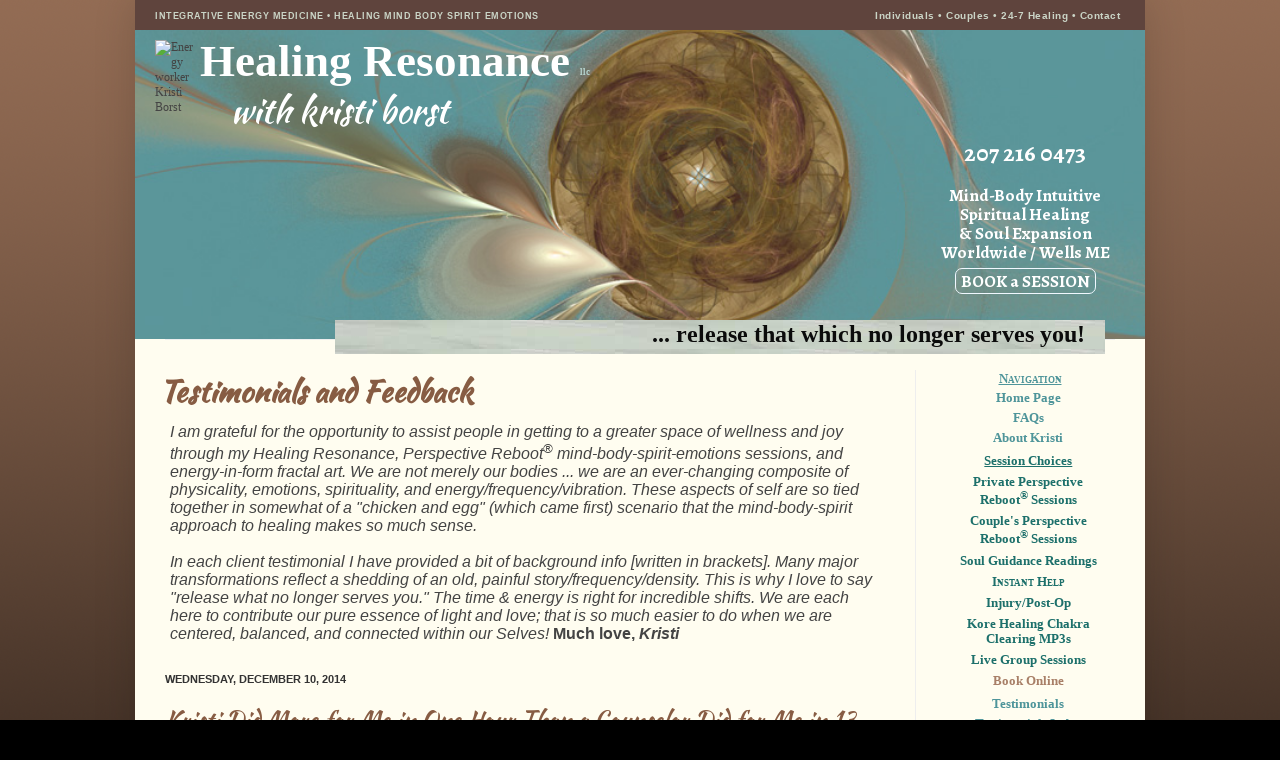

--- FILE ---
content_type: text/html; charset=UTF-8
request_url: https://energy-healing-results.healingresonance4.me/2014/
body_size: 35143
content:
<!DOCTYPE html>
<html class='v2' dir='ltr' xmlns='http://www.w3.org/1999/xhtml' xmlns:b='http://www.google.com/2005/gml/b' xmlns:data='http://www.google.com/2005/gml/data' xmlns:expr='http://www.google.com/2005/gml/expr'>
<head>
<link href='https://www.blogger.com/static/v1/widgets/335934321-css_bundle_v2.css' rel='stylesheet' type='text/css'/>
<meta content='IE=EmulateIE7' http-equiv='X-UA-Compatible'/>
<meta content='width=1100' name='viewport'/>
<meta content='text/html; charset=UTF-8' http-equiv='Content-Type'/>
<meta content='blogger' name='generator'/>
<link href='https://energy-healing-results.healingresonance4.me/favicon.ico' rel='icon' type='image/x-icon'/>
<link href='https://energy-healing-results.healingresonance4.me/2014/' rel='canonical'/>
<link rel="alternate" type="application/atom+xml" title="Healing Resonance llc with Kristi Borst ~ spiritual, mental, emotional, physical transformations - Atom" href="https://energy-healing-results.healingresonance4.me/feeds/posts/default" />
<link rel="alternate" type="application/rss+xml" title="Healing Resonance llc with Kristi Borst ~ spiritual, mental, emotional, physical transformations - RSS" href="https://energy-healing-results.healingresonance4.me/feeds/posts/default?alt=rss" />
<link rel="service.post" type="application/atom+xml" title="Healing Resonance llc with Kristi Borst ~ spiritual, mental, emotional, physical transformations - Atom" href="https://www.blogger.com/feeds/8388539718438635990/posts/default" />
<!--Can't find substitution for tag [blog.ieCssRetrofitLinks]-->
<meta content='Energy healing results with Kristi Borst&#39;s Perspective Reboot® spiritual, mental, emotional, physical integrative energy healing. Remote & in person.' name='description'/>
<meta content='https://energy-healing-results.healingresonance4.me/2014/' property='og:url'/>
<meta content='Healing Resonance llc with Kristi Borst ~ spiritual, mental, emotional, physical transformations' property='og:title'/>
<meta content='Energy healing results with Kristi Borst&#39;s Perspective Reboot® spiritual, mental, emotional, physical integrative energy healing. Remote &amp; in person.' property='og:description'/>
<meta content='aVqUsUgD7Bb3EIgeB7ckkCAdXOe0-XsrpGToeW3B0j4' name='google-site-verification'/>
<title>Healing Resonance llc with Kristi Borst ~ spiritual, mental, emotional, physical transformations: 2014</title>
<style id='page-skin-1' type='text/css'><!--
/*
-----------------------------------------------
Blogger Template Style
Name:     Simple
Designer: Josh Peterson
URL:      www.noaesthetic.com
----------------------------------------------- */
/* Variable definitions
====================
<Variable name="keycolor" description="Main Color" type="color" default="#66bbdd"/>
<Group description="Page Text" selector="body">
<Variable name="body.font" description="Font" type="font"
default="normal normal 12px Arial, Tahoma, Helvetica, FreeSans, sans-serif"/>
<Variable name="body.text.color" description="Text Color" type="color" default="#222222"/>
</Group>
<Group description="Backgrounds" selector=".body-fauxcolumns-outer">
<Variable name="body.background.color" description="Outer Background" type="color" default="#66bbdd"/>
<Variable name="content.background.color" description="Main Background" type="color" default="#ffffff"/>
<Variable name="header.background.color" description="Header Background" type="color" default="transparent"/>
</Group>
<Group description="Links" selector=".main-outer">
<Variable name="link.color" description="Link Color" type="color" default="#4f959a"/>
<Variable name="link.visited.color" description="Visited Color" type="color" default="#4f959a"/>
<Variable name="link.hover.color" description="Hover Color" type="color" default="#2d939a"/>
</Group>
<Group description="Blog Title" selector=".header h1">
<Variable name="header.font" description="Font" type="font"
default="normal normal 60px Arial, Tahoma, Helvetica, FreeSans, sans-serif"/>
<Variable name="header.text.color" description="Title Color" type="color" default="#3399bb" />
</Group>
<Group description="Blog Description" selector=".header .description">
<Variable name="description.text.color" description="Description Color" type="color"
default="#777777" />
</Group>
<Group description="Tabs Text" selector=".tabs-inner .widget li a">
<Variable name="tabs.font" description="Font" type="font"
default="normal normal 14px Arial, Tahoma, Helvetica, FreeSans, sans-serif"/>
<Variable name="tabs.text.color" description="Text Color" type="color" default="#999999"/>
<Variable name="tabs.selected.text.color" description="Selected Color" type="color" default="#000000"/>
</Group>
<Group description="Tabs Background" selector=".tabs-outer .PageList">
<Variable name="tabs.background.color" description="Background Color" type="color" default="#f5f5f5"/>
<Variable name="tabs.selected.background.color" description="Selected Color" type="color" default="#eeeeee"/>
</Group>
<Group description="Post Title" selector="h3.post-title, .comments h4">
<Variable name="post.title.font" description="Font" type="font"
default="normal normal 22px Arial, Tahoma, Helvetica, FreeSans, sans-serif"/>
</Group>
<Group description="Date Header" selector=".date-header">
<Variable name="date.header.color" description="Text Color" type="color"
default="#444444"/>
<Variable name="date.header.background.color" description="Background Color" type="color"
default="transparent"/>
</Group>
<Group description="Post Footer" selector=".post-footer">
<Variable name="post.footer.text.color" description="Text Color" type="color" default="#666666"/>
<Variable name="post.footer.background.color" description="Background Color" type="color"
default="#f9f9f9"/>
<Variable name="post.footer.border.color" description="Shadow Color" type="color" default="#eeeeee"/>
</Group>
<Group description="Gadgets" selector="h2">
<Variable name="widget.title.font" description="Title Font" type="font"
default="normal bold 11px Arial, Tahoma, Helvetica, FreeSans, sans-serif"/>
<Variable name="widget.title.text.color" description="Title Color" type="color" default="#000000"/>
<Variable name="widget.alternate.text.color" description="Alternate Color" type="color" default="#999999"/>
</Group>
<Group description="Images" selector=".main-inner">
<Variable name="image.background.color" description="Background Color" type="color" default="#ffffff"/>
<Variable name="image.border.color" description="Border Color" type="color" default="#eeeeee"/>
<Variable name="image.text.color" description="Caption Text Color" type="color" default="#444444"/>
</Group>
<Group description="Accents" selector=".content-inner">
<Variable name="body.rule.color" description="Separator Line Color" type="color" default="#eeeeee"/>
<Variable name="tabs.border.color" description="Tabs Border Color" type="color" default="#eeeeee"/>
</Group>
<Variable name="body.background" description="Body Background" type="background"
color="#000000" default="$(color) none repeat scroll top left"/>
<Variable name="body.background.override" description="Body Background Override" type="string" default=""/>
<Variable name="body.background.gradient.cap" description="Body Gradient Cap" type="url"
default="url(//www.blogblog.com/1kt/simple/gradients_light.png)"/>
<Variable name="body.background.gradient.tile" description="Body Gradient Tile" type="url"
default="url(//www.blogblog.com/1kt/simple/body_gradient_tile_light.png)"/>
<Variable name="content.background.color.selector" description="Content Background Color Selector" type="string" default=".content-inner"/>
<Variable name="content.padding" description="Content Padding" type="length" default="10px"/>
<Variable name="content.padding.horizontal" description="Content Horizontal Padding" type="length" default="0px"/>
<Variable name="content.shadow.spread" description="Content Shadow Spread" type="length" default="40px"/>
<Variable name="content.shadow.spread.webkit" description="Content Shadow Spread (WebKit)" type="length" default="5px"/>
<Variable name="content.shadow.spread.ie" description="Content Shadow Spread (IE)" type="length" default="10px"/>
<Variable name="main.border.width" description="Main Border Width" type="length" default="0"/>
<Variable name="header.background.gradient" description="Header Gradient" type="url" default="none"/>
<Variable name="header.shadow.offset.left" description="Header Shadow Offset Left" type="length" default="-1px"/>
<Variable name="header.shadow.offset.top" description="Header Shadow Offset Top" type="length" default="-1px"/>
<Variable name="header.shadow.spread" description="Header Shadow Spread" type="length" default="1px"/>
<Variable name="header.padding" description="Header Padding" type="length" default="30px"/>
<Variable name="header.border.size" description="Header Border Size" type="length" default="1px"/>
<Variable name="header.bottom.border.size" description="Header Bottom Border Size" type="length" default="1px"/>
<Variable name="header.border.horizontalsize" description="Header Horizontal Border Size" type="length" default="0"/>
<Variable name="description.text.size" description="Description Text Size" type="string" default="140%"/>
<Variable name="tabs.margin.top" description="Tabs Margin Top" type="length" default="0" />
<Variable name="tabs.margin.side" description="Tabs Side Margin" type="length" default="30px" />
<Variable name="tabs.background.gradient" description="Tabs Background Gradient" type="url"
default="url(//www.blogblog.com/1kt/simple/gradients_light.png)"/>
<Variable name="tabs.border.width" description="Tabs Border Width" type="length" default="1px"/>
<Variable name="tabs.bevel.border.width" description="Tabs Bevel Border Width" type="length" default="1px"/>
<Variable name="date.header.padding" description="Date Header Padding" type="string" default="inherit"/>
<Variable name="date.header.letterspacing" description="Date Header Letter Spacing" type="string" default="inherit"/>
<Variable name="date.header.margin" description="Date Header Margin" type="string" default="inherit"/>
<Variable name="post.margin.bottom" description="Post Bottom Margin" type="length" default="25px"/>
<Variable name="image.border.small.size" description="Image Border Small Size" type="length" default="2px"/>
<Variable name="image.border.large.size" description="Image Border Large Size" type="length" default="5px"/>
<Variable name="page.width.selector" description="Page Width Selector" type="string" default=".region-inner"/>
<Variable name="page.width" description="Page Width" type="string" default="auto"/>
<Variable name="main.section.margin" description="Main Section Margin" type="length" default="15px"/>
<Variable name="main.padding" description="Main Padding" type="length" default="15px"/>
<Variable name="main.padding.top" description="Main Padding Top" type="length" default="30px"/>
<Variable name="main.padding.bottom" description="Main Padding Bottom" type="length" default="30px"/>
<Variable name="paging.background"
color="#fffdf0"
description="Background of blog paging area" type="background"
default="transparent none no-repeat scroll top center"/>
<Variable name="footer.bevel" description="Bevel border length of footer" type="length" default="0"/>
<Variable name="mobile.background.overlay" description="Mobile Background Overlay" type="string"
default="transparent none repeat scroll top left"/>
<Variable name="mobile.background.size" description="Mobile Background Size" type="string" default="auto"/>
<Variable name="mobile.button.color" description="Mobile Button Color" type="color" default="#ffffff" />
<Variable name="startSide" description="Side where text starts in blog language" type="automatic" default="left"/>
<Variable name="endSide" description="Side where text ends in blog language" type="automatic" default="right"/>
*/
/* Content
----------------------------------------------- */
body {
font: normal normal 12px Georgia, Utopia, 'Palatino Linotype', Palatino, serif;
color: #444444;
background: #000000 none repeat scroll top left;
background-image: url(https://blogger.googleusercontent.com/img/b/R29vZ2xl/AVvXsEiT2LPK6Pp8y_7HvRHlywmSgUe06BSKk9DT19ueMck31oCuUYIJdIQjBb-jcfCw4i3XmE8v0yLYxoEXCbC-SriMLEhYx1nnxtrW1CbcPI5Duf3Zzio6jXEuSa6bHpRi1GSk0p_bSlVE-oA/s1600/background-extended.png); background-repeat: repeat-x;
padding: 0 40px 40px 40px;
padding:0;
font-family: Georgia, "Times New Roman", Cambria, serif;
}
html body .region-inner {
min-width: 0;
max-width: 100%;
width: auto;
}
a:link {
text-decoration:none;
color: #4f959a;
}
a:visited {
text-decoration:none;
color: #4f959a;
}
a:hover {
text-decoration:underline;
color: #2d939a;
}
.body-fauxcolumn-outer .fauxcolumn-inner {
background: transparent url(https://www.healingresonance.me/energy-worker/images/background-extended.png) repeat-x scroll top left;
background-image: none;
}
.body-fauxcolumn-outer .cap-top {
position: absolute;
z-index: 1;
/*  height: 400px; */
width: 100%;
background: #000000 none repeat scroll top left;
}
.body-fauxcolumn-outer .cap-top .cap-left {
width: 100%;
background: transparent url(//www.blogblog.com/1kt/simple/gradients_light.png) repeat scroll top left;
background-image: none;
}
.content-outer {
-moz-box-shadow: 0 0 40px rgba(0, 0, 0, .15);
-webkit-box-shadow: 0 0 5px rgba(0, 0, 0, .15);
-goog-ms-box-shadow: 0 0 10px #333333;
box-shadow: 0 0 40px rgba(0, 0, 0, .15);
margin-bottom: 1px;
}
.content-inner {
padding: 0px 0px;
}
.content-inner {
background-color: #fffdf0;
}
/* Easy Links
------------------------------------------------*/
.mobile .easy-links {text-align:center;width:/*350px*/100%;color:#CCC;clear:both;margin:10px 0 5px;font-size:1em}
.easy-links {float:right; width:auto;text-align:right;font-size:1.15em;clear:none;margin:0 5px 0;width:auto}
.mobile .desktop {display:none}
.desktop {display:block;float:right;}
/* Social Bar
------------------------------------------------*/
@media screen and (max-width:285px) {
body .mobile, .mobile .easy-links, .mobile #top, #top,.mobile .main-outer{width:100%;}
}
.mobile #top, #top{background-color:#5f443d;height:89px;width:/*350px*/100%;text-align:center}
.mobile #top {display:block;padding:10px 10px 0 0;}
#top a:link {color:#cad4c6;}
#top a:visited{color:#cad4c6;}
#top, #top a:hover{color:#a0d48c;}
#top a:focus{outline:thin dotted;}
#top{color:#cad4c6;font-weight:900;float:left;font-family:Verdana, Arial, Geneva, sans-serif;padding-top:10px;padding-bottom:5px;}
#top a.mobile-bold {text-transform:uppercase;}
.mobile #social-header{padding:10px 3%;clear:both;height:50px}
#social-header{padding:20px 30% 0;}
#social-header a{height:14px;width:15px;float:left;margin:/*5px 15px 0 0*/2px 10px 0}
.mobile #social-header a#facebook {margin-left:10px}
#social-header a#facebook{background-image:url(https://www.healingresonance4.me/images/socialicons.png);background-repeat:no-repeat;background-position:0 0;display:block;margin-left:55px}
#social-header a#rss{background-image:url(https://www.healingresonance4.me/images/socialicons.png);background-repeat:no-repeat;background-position:0px -16px;}
#social-header a#wellnessU{background-image:url(https://www.healingresonance4.me/images/the-wellness-universe.png);display:block;}
#social-header a#twitter{background-image:url(https://www.healingresonance4.me/images/socialicons.png);background-repeat:no-repeat;background-position:-16px 0px;display:block;}
#social-header a#pinterest{background-image:url(https://www.healingresonance4.me/images/socialicons.png);background-repeat:no-repeat;background-position:0px -33px;display:block;}
#social-header a#youtube{background-image:url(https://www.healingresonance4.me/images/socialicons.png);background-position:-50px 0px;display:block;}
#social-header a#instagram{background-image:url(https://www.healingresonance4.me/images/socialicons.png);background-position:-32px -16px;display:block;}
#social-header a#mailchimp{background-image:url(https://www.healingresonance4.me/images/socialicons.png);background-position:-50px -32px;display:block;margin-right:0px}
#top{line-height:2em;margin-bottom:0;padding:7px 20px 3px;text-align:left;width:970px;font-size:0.75em;height:20px;letter-spacing:0.5px}
.lets-connect {font-family: 'Kaushan Script', serif; font-size: 1.2em;color:#3d7377;text-align:center;line-height:2}
/* Header
----------------------------------------------- */
.header-outer {
/* background: transparent none repeat-x scroll 0 -400px;*/
_background-image: none;
}
.Header h1 {
font: normal normal 60px Arial, Tahoma, Helvetica, FreeSans, sans-serif;
color: #3399bb;
text-shadow: -1px -1px 1px rgba(0, 0, 0, .2);
}
.Header h1 a {
color: #3399bb;
}
.Header .description {
font-size: 140%;
color: #777777;
}
.header-inner .Header .titlewrapper {
padding: 22px 30px;
}
.header-inner .Header .descriptionwrapper {
padding: 0 30px;
}
/* Tabs
----------------------------------------------- */
.tabs-inner .section:first-child {
border-top: 1px solid #eeeeee;
}
.tabs-inner .section:first-child ul {
margin-top: -1px;
border-top: 1px solid #eeeeee;
border-left: 0 solid #eeeeee;
border-right: 0 solid #eeeeee;
}
.tabs-inner .widget ul {
background: #f5f5f5 url(//www.blogblog.com/1kt/simple/gradients_light.png) repeat-x scroll 0 -800px;
_background-image: none;
border-bottom: 1px solid #eeeeee;
margin-top: 0;
margin-left: -30px;
margin-right: -30px;
}
.tabs-inner .widget li a {
display: inline-block;
padding: .6em 1em;
font: normal normal 14px Arial, Tahoma, Helvetica, FreeSans, sans-serif;
color: #999999;
border-left: 1px solid #fffdf0;
border-right: 1px solid #eeeeee;
}
.tabs-inner .widget li:first-child a {
border-left: none;
}
.tabs-inner .widget li.selected a, .tabs-inner .widget li a:hover {
color: #000000;
background-color: #eeeeee;
text-decoration: none;
}
/* Columns
----------------------------------------------- */
.main-outer {
border-top: 0 solid #eeeeee;
}
.fauxcolumn-left-outer .fauxcolumn-inner {
border-right: 1px solid #eeeeee;
}
.fauxcolumn-right-outer .fauxcolumn-inner {
border-left: 1px solid #eeeeee;
}
/* Headings
----------------------------------------------- */
h2 {
color:#875C43;
font: normal bold 1.4em 'Kaushan Script', 'Times New Roman', Times, serif;
margin: 1em 0;
text-transform: none;}
h2.date-header {
margin: 0 0 1em 0;
font: normal bold 11px Arial, Tahoma, Helvetica, FreeSans, sans-serif;
color: #875c43;
text-transform: uppercase;
}
/* Widgets
----------------------------------------------- */
.widget .zippy {
color: #875c43;
text-shadow: 2px 2px 1px rgba(0, 0, 0, .1);
}
.widget .popular-posts ul {
list-style: none;
}
/* Posts
----------------------------------------------- */
.date-header span {
background-color: transparent;
color: #333333;
padding: inherit;
letter-spacing: inherit;
margin: inherit;
}
.main-inner {
padding-top: 30px;
padding-bottom: 30px;
}
.main-inner .column-center-inner {
padding: 0 15px;
}
.main-inner .column-center-inner .section {
margin: 0 15px;
}
.post {
margin: 0 0 25px 0;
}
h3.post-title, .comments h4 {
font: normal normal 18pt 'Kaushan Script', 'Times New Roman', Times, serif;
margin: .75em 0 0; color:#875c43;
}
h3.post-title a {color:#875c43;}
.mobile h3.post-title a, .mobile h3.post-title {color:#3d7276;}
.post-body {
font-size: 137%;
line-height: 1.75;
position: relative;
}
.post-body img, .post-body .tr-caption-container, .Profile img, .Image img,
.BlogList .item-thumbnail img {
padding: 2px;
background: #ffffff;
border: 1px solid #eeeeee;
-moz-box-shadow: 1px 1px 5px rgba(0, 0, 0, .1);
-webkit-box-shadow: 1px 1px 5px rgba(0, 0, 0, .1);
box-shadow: 1px 1px 5px rgba(0, 0, 0, .1);
}
.post-body img, .post-body .tr-caption-container {
padding: 5px;
}
.post-body .tr-caption-container {
color: #444444;
}
.post-body .tr-caption-container img {
padding: 0;
background: transparent;
border: none;
-moz-box-shadow: 0 0 0 rgba(0, 0, 0, .1);
-webkit-box-shadow: 0 0 0 rgba(0, 0, 0, .1);
box-shadow: 0 0 0 rgba(0, 0, 0, .1);
}
.post-header {
margin: 0 0 1.5em;
line-height: 1.6;
font-size: 90%;
}
.post-footer {
margin: 20px -2px 0;
padding: 5px 10px;
color: #666666;
background-color: #fffef9;
border-bottom: 1px solid #eeeeee;
line-height: 1.6;
font-size: 90%;
}
#comments .comment-author {
padding-top: 1.5em;
border-top: 1px solid #eeeeee;
background-position: 0 1.5em;
}
#comments .comment-author:first-child {
padding-top: 0;
border-top: none;
}
.avatar-image-container {
margin: .2em 0 0;
}
#comments .avatar-image-container img {
border: 1px solid #eeeeee;
}
/* Comments
----------------------------------------------- */
.comments .comments-content .icon.blog-author {
background-repeat: no-repeat;
background-image: url([data-uri]);
}
.comments .comments-content .loadmore a {
border-top: 1px solid #875c43;
border-bottom: 1px solid #875c43;
}
.comments .comment-thread.inline-thread {
background-color: #fffef9;
}
.comments .continue {
border-top: 2px solid #875c43;
}
.comments .comments-content .user {margin-right:15px}
/* Accents
---------------------------------------------- */
.section-columns td.columns-cell {
border-left: 1px solid #eeeeee;
}
.blog-pager {
background: transparent none no-repeat scroll top center;
}
.blog-pager-older-link, .home-link,
.blog-pager-newer-link {
background-color: #fffdf0;
padding: 5px;
}
.footer-outer {
border-top: 0 dashed #bbbbbb;
}
/* Mobile
----------------------------------------------- */
body.mobile  {
background-size: auto;
}
.mobile .body-fauxcolumn-outer {
background: transparent none repeat scroll top left;
}
.mobile .body-fauxcolumn-outer .cap-top {
background-size: 100% auto;
}
.mobile .content-outer {
-webkit-box-shadow: 0 0 3px rgba(0, 0, 0, .15);
box-shadow: 0 0 3px rgba(0, 0, 0, .15);
}
body.mobile .AdSense {
margin: 0 -40px;
}
.mobile .tabs-inner .widget ul {
margin-left: 0;
margin-right: 0;
}
.mobile .post {
margin: 0;
}
.mobile .main-inner .column-center-inner .section {
margin: 0;
}
.mobile .date-header span {
padding: 0.1em 10px;
margin: 0 -10px;
}
.mobile h3.post-title {
margin: 0;
}
.mobile .blog-pager {
background: transparent none no-repeat scroll top center;
}
.mobile .footer-outer {
border-top: none;
}
.mobile .main-inner, .mobile .footer-inner {
background-color: #fffdf0;
}
.mobile-index-contents {
color: #444444;
}
.mobile-link-button {
background-color: #4f959a;
}
.mobile-link-button a:link, .mobile-link-button a:visited {
color: #ffffff;
}
.mobile .tabs-inner .section:first-child {
border-top: none;
}
.mobile .tabs-inner .PageList .widget-content {
background-color: #eeeeee;
color: #000000;
border-top: 1px solid #eeeeee;
border-bottom: 1px solid #eeeeee;
}
.mobile .tabs-inner .PageList .widget-content .pagelist-arrow {
border-left: 1px solid #eeeeee;
}
#fullheader {
background-image:url(https://blogger.googleusercontent.com/img/b/R29vZ2xl/AVvXsEicX6XQdc7Ka2NUZPv1-iZWQ5reQdUnuljVO5yxOo-OGsuP1ZFcETeQf2ZTRgOt858SWgsTWhmTq0VdToTgt73P2jmF8oztqkcKs8Ss7F_DQkFfg2YC0ke5sPaR632qVbhd50FXfI4-x58/s1600/kristi-borst-energy-healing.jpg);
margin: 0 auto;
background-repeat:no-repeat;
width: 1010px;
height:339px;
background-position: 0 -55px;
background-size:100%;
}
img#logo-symbol-full {border:0;margin:10px 0 0 20px;float:left}
.Healing-Resonance {
padding:0 0 0 5px;
font-family: Times, "Alegreya", serif;
font-size: 34pt;
color:#FFFFFF;
width: 480px;
float: left;
margin:5px 0 0;
font-weight:700;
height: 50px;
}
.telephone {
padding:55px 35px 10px 0;
width:170px;
float: right;
text-align:center;
font-family: "Alegreya", serif;
font-weight:700;
font-size: 18pt;
color:#FFFFFF;
line-height:1.1;
}
#sessions {font-size:13pt;padding-top:20px}
.telephone a:link, .mobile-telephone a:link, .mobile-only.button a:link, .mobile-only.button a:visited, .telephone #sessions a:link, #sessions a:visited {text-decoration:none;color:#FFFFFF !important;}
.KristiBorst {
margin:0 0 0 95px;
font-family: "Kaushan Script", "Times New Roman", cursive ;
font-size: 26pt;
color:#FFFFFF;
width:555px;
float:left;
}
#topmenu {background-image:url(https://blogger.googleusercontent.com/img/b/R29vZ2xl/AVvXsEhIV4HiFBFhOV08pnisUIz9qZDW_uKU-whFTggC8riYbtzsrHQ2B7ndkrCRvnf-KVJ3H_OocBnU_fTSkb2X_uOj8h08DZfA6wGH4lE3EsnaxFquAieK7r2-Ja7NuD4rQcjlITLMzfvyuhc/s1600/menu-green.jpg);
width:730px;
float:right;
padding-right: 20px;
padding-left: 20px;
padding-top:5px;
height: 29px;
margin: 10px 40px 0 20px;
position:relative;
z-index:99;
}
#topmenu p {
font-family: "Archivo", Times, serif;
color:#0b0b0b;
font-weight:700;
font-size: 2em;
margin:0;
padding:0;
text-align:right;
line-height:0.8em;
}
#top-side-nav, #top-side-nav2{
display:block;
float:right;
width: 160px;
font-family: Georgia, "Times New Roman", Times, serif;
font-weight:bold;
font-size: 10pt;
bullet:none;
text-align:center;
margin-left:-15px;
padding-left:10px;
}
.ul-title {
color:#4f959a;
font-weight: 900;
}
#top-side-nav ul li, #top-side-nav ul li a:link, #top-side-nav2 ul li, #top-side-nav2 ul li a:link, .widget li, .widget li a{
margin-left:-15px;
padding:0;
list-style-type:none;
line-height:1.5em;
text-decoration:none;
}
#top-side-nav ul li a.energy-healing:link,
#top-side-nav ul li a.energy-healing:visited {color:#1d706b;display:block;line-height:1.2;padding-bottom:6px}
#top-side-nav ul li a.medical-intuitive:link {display:block;line-height:2;text-decoration:underline;color:#1d706b}
#top-side-nav ul li a.medical-intuitive:visited {color:#1d706b}
.cloud-label-widget-content, .cloud-label-widget-contet a{
text-align: center; color:#4F959A;}
#Label1 h2 {text-align: center;
font-family: Georgia, "Times New Roman", Times, serif;}
#llc {position:relative;
width: 50px;
top: -20px;
left: 380px;
font-size: 9px;
font-family: Georgia, "Times New Roman", Times, serif;
color:#b4d3cd;
margin-bottom: -10px;}
#copyright {
display:block;
margin: 10px auto;
text-align:center;
font-size:0.8em;
font-weight:normal;
color: #4f959a;width:100%;
}
#about-me, #mobile-about-me, .mobile-Healing-Resonance, .mobile-KristiBorst, .mobile-telephone, #mobile-topmenu, #mobile-llc, #mobile-sessions, #nav, #paypal {display:none;}
.mobile #fullheader {display:none;}
.mobile #mobile-about-me {
background-image:url(https://www.healingresonance4.me/images/esoteric-healing-distance-sessions-chakra-balancing.jpg);
background-size:360px 214px;
margin: 0;
background-repeat:no-repeat;
background-position-y:98px;
width: 100%;
height:420px;
display:block;
}
img#logo-symbol {margin:20px 0 -40px 15px;border:0;float:left}
.mobile-only.button, .button {border: 1px aliceblue solid;border-radius: 7px;padding: 0 5px;line-height: 2.25;}
.mobile-only.button {width:140px;margin-left:125px;text-align:center;margin-bottom:10px}
.mobile .mobile-Healing-Resonance, .mobile .mobile-Healing-Resonance p {
margin:22px 0 0 40px;
font-family: "Alegreya", Times, serif;
font-size: 2em;
color:#FFFFFF;
width: 340px;
float: left;
font-weight:700;
display:block;
line-height:0.5em;
}
.mobile #mobile-llc {
font-size: 7px;
font-family: Georgia, "Times New Roman", Times, serif;
color:#a88e5f;
margin: -7px 0 0 235px;
display:block;}
.mobile .mobile-KristiBorst, .mobile .mobile-KristiBorst p{
margin:0 0 0 30px;
font-family: "Kaushan Script", serif;
font-size: 1.24em;
color:#FFFFFF;
padding:0;
display:block;
}
.mobile .mobile-telephone {
text-align:right;
font-family: "Alegreya", serif;
font-weight:700;
font-size: 1.6em;
color:#FFFFFF;
display:block;
padding-right:30px;
margin-top:10px;
text-shadow:#000000 1px 2px;
margin-bottom:20px;
}
.mobile #mobile-only {text-align:right;margin:0;font-family:"Alegreya", Times, serif;font-weight:700;font-size:1em;color:#FFFFFF;text-shadow:-1px 1px 2px #5f443d;display:block;width:98%;padding-right:5px;line-height:.9}
#mobile-only >a {text-decoration:none; color:#FFF;}
#mobile-topmenu{background-image:url(https://blogger.googleusercontent.com/img/b/R29vZ2xl/AVvXsEhIV4HiFBFhOV08pnisUIz9qZDW_uKU-whFTggC8riYbtzsrHQ2B7ndkrCRvnf-KVJ3H_OocBnU_fTSkb2X_uOj8h08DZfA6wGH4lE3EsnaxFquAieK7r2-Ja7NuD4rQcjlITLMzfvyuhc/s1600/menu-green.jpg);width: 95%;padding-top: 5px;margin: 0 auto 10px;
padding-right:10px;
height: 25px;
display:block;
}
.mobile #mobile-topmenu p {
font-family: Times, "Alegreya",  serif;
color:#0b0b0b;
font-weight:700;
font-size: 1em;
margin-top:0;
padding:0;
text-align:right;
line-height:1.2em;
padding-right:20px;
display:block;
width:95%;
}
.mobile #mobile-sessions {font-size: 14pt;text-align:center;color:#4f9398;font-family:Times, serif;weight:700;display:block;margin:10px 0 25px 0;}
.mobile #sessions a:link {text-decoration:none;}
.mobile #nav {
width:/*340px*/100%;
overflow:hidden;
display:block;
float:left;
margin-left: 9px;}
.mobile #paypal {display:block;margin-top:10px}
.mobile .main-outer {margin-top:30px;width:/*350px*/100%}
.mobile footer {line-height:2;margin-bottom:30px}
#copyright a {
color: #4f959a;
}
.footer-inner, #Text3{padding:0;margin:0;}
body .navbar {height:0px;}
.label-size-5{font-size:80%;}
.status-msg-bg  {background-color:#fffffd;}
.status-msg-border {border: 1px solid #CCCCCC;}
#m_nav{
background: #e4e9db;
overflow:hidden;
width:82%; padding: 5px;
font-size: 16px;
border: 1px solid #f0e9e2;
position:relative;
z-index:1000;
}
#gotopage {
width: 12%;
margin: 0;
padding: 6px;
background-color: #fffdf0;
color: #875c43;
font-weight: bold;
position:relative;
z-index:1000;
}
.mobile #footer.footer, #footer.mobile {display:none;}
.mobile #copyright {width:100%;margin:10px 0;float:left}
#footer.footer, .mobile #footer.mobile {
padding-top: 10px;
text-align:center;
font-family: Georgia, "Times New Roman", Times, serif;
font-weight:bold;
font-size: 1em;
display:block;
}
.mobile #footer.mobile {font-size:1em;}
#footer.footer {width: 880px;float:left;height: auto;margin:0 5%}
.mobile #footer.mobile {width:90%; margin-left:10px;margin-bottom: 15px;}
#facebook {
width: 60px;
float:right;
margin: 0;
text-align:right;
line-height:normal; padding-top:0px;
}
#sidebar-right-1 {text-align:center;}
#Label1.widget li a{font-family: Georgia, "Times New Roman", Times, serif;margin:5px 0 1em;font-size: 11px;font-weight:700;text-transform: uppercase;color:#875c43;}
#Label1.widget h2 {color:#875c43;}
#LinkList1.widget a, #LinkList2.widget a{font-family: Georgia, "Times New Roman", Times, serif;color:#4F959A;margin:5px 0 1em;font-size: 11px;font-weight:700;text-transform: uppercase;line-height:1.8em;}
h1.main-head {
margin:0;
padding: 0 0 10px 10px;
font-family: "Kaushan Script", "Times New Roman", serif;
font-size: 22pt;
color:#875c43;
width:700px;
float:left;
}
.mobile h1.main-head {font-size:18pt}
.status-msg-wrap {
display: none!important;
}
#Label1 {margin-bottom:5px}
#Text2, #LinkList1 {margin:5px auto;}
#LinkList1 li {padding:15px auto;}
#sidebar-right-1 #FollowByEmail1.widget {margin: 0;}
#PlusOne1.widget {margin:3px 0 0 0}
#BlogArchive1 h2 {color:#875c43;}
#ArchiveList li a {font-size:9px;text-indent:-10px;}
.widget .zippy {
color: #fffdf0;
text-shadow: 1px 1px 1px rgba(0, 0, 0, 0);}
.post-count {font-size:10px;color:#999;}
#Text1 {margin-bottom:0px}
#Text2 {margin-top:-4px}
.resources a:link, #resources a:visited {
color: #6b9ea2;}
.resources a {
color: #7db9bd;
font-size: 0.75em;
font-weight: 700;
line-height: 1.5em;
}

--></style>
<style id='template-skin-1' type='text/css'><!--
body {
min-width: 1010px;
}
.content-outer, .content-fauxcolumn-outer, .region-inner {
min-width: 1010px;
max-width: 1010px;
_width: 1010px;
}
.main-inner .columns {
padding-left: 0;
padding-right: 230px;
}
.main-inner .fauxcolumn-center-outer {
left: 0;
right: 230px;
/* IE6 does not respect left and right together */
_width: expression(this.parentNode.offsetWidth -
parseInt("0") -
parseInt("230px") + 'px');
}
.main-inner .fauxcolumn-left-outer {
width: 0;
}
.main-inner .fauxcolumn-right-outer {
width: 230px;
}
.main-inner .column-left-outer {
width: 0;
right: 100%;
margin-left: -0;
}
.main-inner .column-right-outer {
width: 230px;
margin-right: -230px;
}
#layout {
min-width: 0;
}
#layout .content-outer {
min-width: 0;
width: 800px;
}
#layout .region-inner {
min-width: 0;
width: auto;
}
--></style>
<link href='https://fonts.googleapis.com/css?family=Kaushan+Script|Alegreya:900,700' rel='stylesheet' type='text/css'/>
<script src='https://1285admark.powweb.com/energy-worker/assets/toggle-me.js'></script>
<link href='https://1285admark.powweb.com/energy-worker/faviconHealingResonance.ico' rel='shortcut icon' type='image/x-icon'/>
<link href='//www.HealingResonance4.me/assets/cookieconsent.min.css' rel='stylesheet' type='text/css'/>
<script src='//www.HealingResonance4.me/scripts/cookieconsent.min.hrblogger.js'></script>
<script>
window.addEventListener("load", function(){
window.cookieconsent.initialise({
  "palette": {
    "popup": {
      "background": "#5f443d"
    },
    "button": {
      "background": "#c9cfc5"
    }
  },
  "theme": "edgeless",
  "content": {
    "message": "Cookies are used across my sites to help me focus my efforts & resources.",
    "link": "Privacy policy",
    "href": "www.HealingResonance4.me/sitemap.html#privacy"
  }
})});
</script>
<script id='mcjs'>!function(c,h,i,m,p){m=c.createElement(h),p=c.getElementsByTagName(h)[0],m.async=1,m.src=i,p.parentNode.insertBefore(m,p)}(document,"script","https://chimpstatic.com/mcjs-connected/js/users/a62a0d236c3587296606a4469/05c76b480927ff0d2334866a3.js");</script>
<link href='https://www.blogger.com/dyn-css/authorization.css?targetBlogID=8388539718438635990&amp;zx=8f5f7e1d-f801-4023-acb6-704919c9b3fa' media='none' onload='if(media!=&#39;all&#39;)media=&#39;all&#39;' rel='stylesheet'/><noscript><link href='https://www.blogger.com/dyn-css/authorization.css?targetBlogID=8388539718438635990&amp;zx=8f5f7e1d-f801-4023-acb6-704919c9b3fa' rel='stylesheet'/></noscript>
<meta name='google-adsense-platform-account' content='ca-host-pub-1556223355139109'/>
<meta name='google-adsense-platform-domain' content='blogspot.com'/>

</head>
<body class='loading'>
<div class='navbar no-items section' id='navbar'>
</div>
<div class='body-fauxcolumns'>
<div class='fauxcolumn-outer body-fauxcolumn-outer'>
<div class='cap-top'>
<div class='cap-left'></div>
<div class='cap-right'></div>
</div>
<div class='fauxborder-left'>
<div class='fauxborder-right'></div>
<div class='fauxcolumn-inner'>
</div>
</div>
<div class='cap-bottom'>
<div class='cap-left'></div>
<div class='cap-right'></div>
</div>
</div>
</div>
<div class='content'>
<div class='content-fauxcolumns'>
<div class='fauxcolumn-outer content-fauxcolumn-outer'>
<div class='cap-top'>
<div class='cap-left'></div>
<div class='cap-right'></div>
</div>
<div class='fauxborder-left'>
<div class='fauxborder-right'></div>
<div class='fauxcolumn-inner'>
</div>
</div>
<div class='cap-bottom'>
<div class='cap-left'></div>
<div class='cap-right'></div>
</div>
</div>
</div>
<div class='content-outer'>
<div class='content-cap-top cap-top'>
<div class='cap-left'></div>
<div class='cap-right'></div>
</div>
<div class='fauxborder-left content-fauxborder-left'>
<div class='fauxborder-right content-fauxborder-right'></div>
<div class='content-inner'>
<header>
<div id='top'><a class='mobile-bold' href='https://healingresonancellc.acuityscheduling.com/schedule.php' target='_blank'>integrative energy medicine &#8226; healing mind body spirit emotions</a>
<div class='easy-links'>
<a href='https://www.healingresonance4.me/private-distance-healing-sessions-chakra-balancing-trauma-release-in-person.html'>Individuals</a> &#8226; <a href='https://www.healingresonance4.me/pre-marital-and-relationship-improvement-couples-energy-healing-sessions.html'>Couples</a> &#8226; <a href='https://www.healingresonance4.me/kore-healing-with-kristi/'>24-7 Healing&#160;</a>
<div class='desktop'> &#8226; <a href='https://www.healingresonance4.me/contact.html'>Contact</a>
</div>
</div>
</div>
<div id='fullheader'>
<img ALT='Energy worker Kristi Borst' HEIGHT='40' SRC='https://www.healingresonance4.me/images/Healing-Resonance-Symbol-spiritual-healing-Maine-distance-healing.png' WIDTH='40' id='logo-symbol-full'/>
<div class='Healing-Resonance'>Healing Resonance<div id='llc'>llc</div></div>
<div class='KristiBorst'>with kristi borst</div>
<div class='telephone'><a href='tel:1-207-216-0473'>207 216 0473</a><br/><div id='sessions'>
<a href='https://healingresonancellc.as.me' target='_blank'>Mind-Body Intuitive<br/>
Spiritual Healing<br/>
& Soul Expansion<br/>
Worldwide / Wells ME<br/>
<span class='button'>BOOK a SESSION</span></a></div></div><div class='topmenu' id='topmenu'>
<p>... release that which no longer serves you!</p>
</div></div>
<div id='mobile-about-me'>
<img alt='Healing Resonance' height='20' id='logo-symbol' src='https://www.healingresonance4.me/images/Healing-Resonance-Symbol-spiritual-healing-Maine-distance-healing.png' width='20'/>
<div class='mobile-Healing-Resonance'>Healing Resonance<div id='mobile-llc'>llc</div></div>
<div class='mobile-KristiBorst'>
<p>with kristi borst</p>
</div>
<div class='mobile-telephone'><div class='mobile-only button'><a href='https://healingresonancellc.acuityscheduling.com/schedule.php' target='_blank'> Book Here </a></div><a href='tel:1-207-216-0473'>207 216 0473</a></div>
<div id='mobile-topmenu'>
<p>... release that which no longer serves you!</p>
</div>
<div id='mobile-sessions'>
<a href='https://healingresonancellc.acuityscheduling.com/schedule.php' target='_blank'>Healing Sessions Worldwide or <br/>
in Southern Maine ~ SCHEDULE HERE</a></div>
<div id='nav' role='navigation'>
<form class='center' name='jump'>
<select aria-labelledby='gotopage' id='m_nav'>
<option aria-labelledby='gotopage' disabled='disabled' selected='selected' value=''>NAVIGATION Drop Down</option><option aria-labelledby='gotopage' value='https://www.HealingResonance4.me/index.html'>Home Page</option><option aria-labelledby='gotopage' value='https://healingresonancellc.as.me'>Book Online</option><option aria-labelledby='gotopage' value='https://www.HealingResonance4.me/healing-resonance-faqs.html'>FAQs</option><option aria-labelledby='gotopage' value='https://www.HealingResonance4.me/about-kristi.html'>About Kristi</option><option aria-labelledby='gotopage' value='https://www.HealingResonance4.m/eyour-session.html'>Session Choices</option><option aria-labelledby='gotopage' value='https://www.healingresonance4.me/private-distance-healing-sessions-chakra-balancing-trauma-release-in-person.html'> &#8226;  Private Perspective Reboot<sup>&reg;</sup> Sessions</option><option aria-labelledby='gotopage' value='https://www.healingresonance4.me/pre-marital-and-relationship-improvement-couples-energy-healing-sessions.html'> &#8226; Couple's Perspective Reboot<sup>&reg;</sup> Sessions</option><option aria-labelledby='gotopage' value='https://www.healingresonance4.me/spiritual-guidance-emotional-medical-intuitive-chakra-readings.html'>  &#8226;  Soul Guidance Readings</option><option aria-labelledby='gotopage' value='https://www.healingresonance4.me/spiritual-guidance-emotional-medical-intuitive-chakra-readings.html'> &#8226;  Soul Guidance</option><option aria-labelledby='gotopage' value='https://www.healingresonance4.me/live-call-chat-email-faqs-healng-resonance-with-kristi-borst.html'> &#8226;  Instant Help Sessions Readings</option><option aria-labelledby='gotopage' value='https://www.healingresonance4.me/energy-healing-for-pain-relief.html'> &#8226;  Pain Relief & Accelerated Healing Injury/Post Op</option><option aria-labelledby='gotopage' value='https://www.healingresonance4.me/kore-healing-with-kristi/'> &#8226;  Kore Healing(sm) with Kristi Audios</option><option aria-labelledby='gotopage' value='https://www.healingresonance4.me/upcoming-group-healing-sessions-with-kristi-borst.html'> &#8226;  Upcoming Group Sessions</option><option aria-labelledby='gotopage' value='https://energy-healing-results.healingresonance4.me'>Testimonials</option><option aria-labelledby='gotopage' value='https://www.HealingResonance4.me/healing-art.html'>Kristi's Energy Art</option><option aria-labelledby='gotopage' value='https://www.HealingResonance4.me/upcoming-events.html'>Upcoming Event Dates</option><option aria-labelleby='gotopage' value='https://www.healingresonance4.me/perspective-reboot-R-podcast-kristi-borst.html'>Kristi's Podcast</option><option aria-labelledby='gotopage' value='https://spiritual-guidance-emotional-healing.healingresonance4.me'>Kristi's Blog</option><option aria-labelleby='gotopage' value='https://www.healingresonance4.me/be-the-beacon-anthology-kristi-borst.html'>"Be The Beacon"</option><option aria-labelledby='gotopage' value='https://www.healingresonance4.me/unmuted-voices-anthology-kristi-borst.html'>"UNmuted VOICES"</option><option aria-labelledby='gotopage' value='https://www.HealingResonance4.me/contact.html'>Contact Form</option><option aria-labelledby='gotopage' value='https://www.HealingResonance4.me/subscribe-me.html'>Email Opt-In w Gift from Kristi</option><option aria-labelledby='gotopage' value='https://www.HealingResonance4.me/healing-resonance-on-the-radio.html'>Free MP3s & Radio</option><option aria-labelledby='gotopage' value='https://www.HealingResonance4.me/kristi-borst-healing-videos.html'>Free Videos</option><option aria-labelledby='gotopage' value='https://ascension-resources.healingresonance4.me'>Kristi Likes</option><option aria-labelledby='gotopage' value='https://www.HealingResonance4.me/sitemap.html'>Search & Site Map</option><option aria-labelledby='gotopage' value='https://www.facebook.com/HealingResonanceLlc'>Facebook Page</option><option aria-labelledby='gotopage' value='https://www.instagram.com/healingresonancellc'>Instagram</option><option aria-labelledby='gotopage' value='https://follow.it/spiritual-guidance-emotional-healing?action=followPub'>Kristi's RSS Feed</option><option aria-labelledby='gotopage' value='https://blog.thewellnessuniverse.com/author/kristi-borst/'>Kristi's Blog on Wellness Universe</option><option aria-labelledby='gotopage' value='https://www.twitter.com/KristiBorst'>Twitter</option><option aria-labelledby='gotopage' value='https://www.pinterest.com/healingresonancellc/'>Pinterest</option><option aria-labelledby='gotopage' value='https://www.pinterest.com/healingresonancellc/'>Youtube Channel</option></select>
<input id='gotopage' onClick='location=document.jump.m_nav.options[document.jump.m_nav.selectedIndex].value;' type='button' value='GO'/>
</form>
</div>
</div>
</header>
<div class='tabs-outer'>
<div class='tabs-cap-top cap-top'>
<div class='cap-left'></div>
<div class='cap-right'></div>
</div>
<div class='fauxborder-left tabs-fauxborder-left'>
<div class='fauxborder-right tabs-fauxborder-right'></div>
<div class='region-inner tabs-inner'>
<div class='tabs no-items section' id='crosscol'></div>
<div class='tabs no-items section' id='crosscol-overflow'></div>
</div>
</div>
<div class='tabs-cap-bottom cap-bottom'>
<div class='cap-left'></div>
<div class='cap-right'></div>
</div>
</div>
<div class='main-outer'>
<div class='main-cap-top cap-top'>
<div class='cap-left'></div>
<div class='cap-right'></div>
</div>
<div class='fauxborder-left main-fauxborder-left'>
<div class='fauxborder-right main-fauxborder-right'></div>
<div class='region-inner main-inner'>
<div class='columns fauxcolumns'>
<div class='fauxcolumn-outer fauxcolumn-center-outer'>
<div class='cap-top'>
<div class='cap-left'></div>
<div class='cap-right'></div>
</div>
<div class='fauxborder-left'>
<div class='fauxborder-right'></div>
<div class='fauxcolumn-inner'>
</div>
</div>
<div class='cap-bottom'>
<div class='cap-left'></div>
<div class='cap-right'></div>
</div>
</div>
<div class='fauxcolumn-outer fauxcolumn-left-outer'>
<div class='cap-top'>
<div class='cap-left'></div>
<div class='cap-right'></div>
</div>
<div class='fauxborder-left'>
<div class='fauxborder-right'></div>
<div class='fauxcolumn-inner'>
</div>
</div>
<div class='cap-bottom'>
<div class='cap-left'></div>
<div class='cap-right'></div>
</div>
</div>
<div class='fauxcolumn-outer fauxcolumn-right-outer'>
<div class='cap-top'>
<div class='cap-left'></div>
<div class='cap-right'></div>
</div>
<div class='fauxborder-left'>
<div class='fauxborder-right'></div>
<div class='fauxcolumn-inner'>
</div>
</div>
<div class='cap-bottom'>
<div class='cap-left'></div>
<div class='cap-right'></div>
</div>
</div>
<!-- corrects IE6 width calculation -->
<div class='columns-inner'>
<div class='column-center-outer'>
<div class='column-center-inner'>
<h1 class='main-head'>Testimonials and Feedback</h1>
<p style='margin: 0 20px;clear:both;font-size:1.3em;font-family: Calibri, Arial, Helvetica, sans-serif;font-style:italic;'>I am grateful for the opportunity to assist people in getting to a greater space of wellness and joy through my Healing Resonance, Perspective Reboot<sup>&#174;</sup> mind-body-spirit-emotions sessions, and energy-in-form fractal art. We are not merely our bodies ... we are an ever-changing composite of physicality, emotions, spirituality, and energy/frequency/vibration. These aspects of self are so tied together in somewhat of a "chicken and egg" (which came first) scenario that the mind-body-spirit approach to healing makes so much sense.<br/><br/>In each client testimonial I have provided a bit of background info [written in brackets]. Many major transformations reflect a shedding of an old, painful story/frequency/density. This is why I love to say "release what no longer serves you." The time & energy is right for incredible shifts. We are each here to contribute our pure essence of light and love; that is so much easier to do when we are centered, balanced, and connected within our Selves! <span style='font-style:normal;'><b>Much love, <span style='font-style:italic;'>Kristi</span></b></span></p>
<div class='main section' id='main'><div class='widget Blog' data-version='1' id='Blog1'>
<div class='blog-posts hfeed'>

          <div class="date-outer">
        
<h2 class='date-header'><span>Wednesday, December 10, 2014</span></h2>

          <div class="date-posts">
        
<div class='post-outer'>
<div class='post hentry' itemprop='blogPost' itemscope='itemscope' itemtype='https://schema.org/BlogPosting'>
<meta content='8388539718438635990' itemprop='blogId'/>
<meta content='2079273369855909089' itemprop='postId'/>
<a name='2079273369855909089'></a>
<h3 class='post-title entry-title' itemprop='name'>
<a href='https://energy-healing-results.healingresonance4.me/2014/12/more-in-one-hour-than-13-years-of-counseling.html'>Kristi Did More for Me in One Hour Than a Counselor Did for Me in 13 Years*</a>
</h3>
<div class='post-header'>
<div class='post-header-line-1'></div>
</div>
<div class='post-body entry-content' id='post-body-2079273369855909089' itemprop='articleBody'>
<div dir="ltr" style="text-align: left;" trbidi="on">
<span style="font-size: small;"><i>[In-person session. Prior to the session, Cassie stated she was there because &quot;I just feel blah!&quot; Testimonial email received one week after her session.]</i></span><br>
<br>
I honestly didn&#39;t know what to expect when I signed up for the appointment. I overheard my mom talking about a spiritual experience she had at work when she smashed her thumb with a hammer and Kristi walked up and asked if she could help. My mom agreed and within seconds of Kristi healing her, the throbbing and pain had stopped. My mom talked to Kristi and found out she was a spiritual healer and artist. My mom, intrigued, went to a show [where Kristi was selling her artwork], learned more about what Kristi does and was amazed. She came home and told my sister (who just broke up with a long time fiance) about Kristi and how she thinks she would help her overcome the pain and gain back her self confidence.<br>
<br>
Fast forward to November and it is my birthday month and a very strenuous month for my family (who just moved to NH from MO). I request a gift certificate to go see Kristi to help me overcome some of my anxiety and dark feelings I had about my childhood and marriage.<br>
<br>
I went to Kristi&#39;s house and was given a warm welcome. I almost immediately felt at peace. Her energy is so warm and inviting and comforting. We talked briefly and I immediately start crying (I am not a big cryer, so this was weird for me). We discussed what came to her in the moments before my session and everything was spot on! I was impressed!<br>
<br>
</div>
<div style='clear: both;'></div>
</div>
<div class='jump-link'>
<a href='https://energy-healing-results.healingresonance4.me/2014/12/more-in-one-hour-than-13-years-of-counseling.html#more' title='Kristi Did More for Me in One Hour Than a Counselor Did for Me in 13 Years'>Read more &#187;</a>
</div>
<div class='post-footer'>
<div class='post-footer-line post-footer-line-1'><span class='post-author vcard'>
Posted by
<span class='fn' itemprop='author' itemscope='itemscope' itemtype='https://schema.org/Person'>
<meta content='https://www.blogger.com/profile/17157030158740044176' itemprop='url'/>
<a href='https://www.blogger.com/profile/17157030158740044176' rel='author' title='author profile'>
<span itemprop='name'>Healing Resonance with Kristi Borst</span>
</a>
</span>
</span>
<span class='post-timestamp'>
</span>
<span class='post-comment-link'>
</span>
<span class='post-icons'>
<span class='item-control blog-admin pid-144885868'>
<a href='https://www.blogger.com/post-edit.g?blogID=8388539718438635990&postID=2079273369855909089&from=pencil' title='Edit Post'>
<img alt='' class='icon-action' height='18' src='https://resources.blogblog.com/img/icon18_edit_allbkg.gif' width='18'/>
</a>
</span>
</span>
<div class='post-share-buttons goog-inline-block'>
<a class='goog-inline-block share-button sb-email' href='https://www.blogger.com/share-post.g?blogID=8388539718438635990&postID=2079273369855909089&target=email' target='_blank' title='Email This'><span class='share-button-link-text'>Email This</span></a><a class='goog-inline-block share-button sb-blog' href='https://www.blogger.com/share-post.g?blogID=8388539718438635990&postID=2079273369855909089&target=blog' onclick='window.open(this.href, "_blank", "height=270,width=475"); return false;' target='_blank' title='BlogThis!'><span class='share-button-link-text'>BlogThis!</span></a><a class='goog-inline-block share-button sb-twitter' href='https://www.blogger.com/share-post.g?blogID=8388539718438635990&postID=2079273369855909089&target=twitter' target='_blank' title='Share to X'><span class='share-button-link-text'>Share to X</span></a><a class='goog-inline-block share-button sb-facebook' href='https://www.blogger.com/share-post.g?blogID=8388539718438635990&postID=2079273369855909089&target=facebook' onclick='window.open(this.href, "_blank", "height=430,width=640"); return false;' target='_blank' title='Share to Facebook'><span class='share-button-link-text'>Share to Facebook</span></a><a class='goog-inline-block share-button sb-pinterest' href='https://www.blogger.com/share-post.g?blogID=8388539718438635990&postID=2079273369855909089&target=pinterest' target='_blank' title='Share to Pinterest'><span class='share-button-link-text'>Share to Pinterest</span></a>
</div>
</div>
<div class='post-footer-line post-footer-line-2'><span class='post-labels'>
Labels:
<a href='https://energy-healing-results.healingresonance4.me/search/label/Testimonials' rel='tag'>Testimonials</a>
</span>
</div>
<div class='post-footer-line post-footer-line-3'><span class='post-location'>
Location:
<a href='https://maps.google.com/maps?q=United+States@30.16538787651088,-92.69531965255737&z=10' target='_blank'>United States</a>
</span>
</div>
</div>
</div>
</div>

          </div></div>
        

          <div class="date-outer">
        
<h2 class='date-header'><span>Saturday, October 25, 2014</span></h2>

          <div class="date-posts">
        
<div class='post-outer'>
<div class='post hentry' itemprop='blogPost' itemscope='itemscope' itemtype='https://schema.org/BlogPosting'>
<meta content='8388539718438635990' itemprop='blogId'/>
<meta content='2137669728909094866' itemprop='postId'/>
<a name='2137669728909094866'></a>
<h3 class='post-title entry-title' itemprop='name'>
<a href='https://energy-healing-results.healingresonance4.me/2014/10/energy-healing-for-grief.html'>Her Methods Help Release the Energy that is Counterproductive*</a>
</h3>
<div class='post-header'>
<div class='post-header-line-1'></div>
</div>
<div class='post-body entry-content' id='post-body-2137669728909094866' itemprop='articleBody'>
<div dir="ltr" style="text-align: left;" trbidi="on">
<div class="review-body" itemprop="reviewBody">
<span style="font-size: small;"><i>[Long-distance healing for grief and heartache.]</i></span></div>
<div class="review-body" itemprop="reviewBody">
<br /></div>
<div class="review-body" itemprop="reviewBody">
Kristi has a gift. Her healing energy powers really helped me heal when I was experiencing deep grief. My colleague, who was also my son's teacher, passed away. I was filled with such grief it was difficult for me. I was filled with sadness and I cried often. It was difficult to be productive when filled with such grief.&nbsp;</div>
<div class="review-body" itemprop="reviewBody">
<br /></div>
<div class="review-body" itemprop="reviewBody">
Kristi used her energy remotely to remove the sadness and grief from my heart. I could feel my heavy heart become light and warm. From then on, I missed my colleague, but I no longer felt the strong, heavy sadness that was preventing me from functioning well.&nbsp;</div>
<div class="review-body" itemprop="reviewBody">
<br /></div>
<div class="review-body" itemprop="reviewBody">
A week or two after the session, I got the same warm feeling; I contacted Kristi, and at that moment she was, in fact, thinking of me. Her methods help release the energy that is counterproductive and helps people heal. She has a gift that is incredible. Words cannot adequately describe the transformation.&nbsp;</div>
<div class="review-body" itemprop="reviewBody">
<br /></div>
<div class="review-body" itemprop="reviewBody">
Since then I have become a fan of Kristi's radio programs which are available in podcast format on her website. Her perspective has helped me see the world differently and it has helped me put every day events in a healthier perspective.&nbsp;</div>
<div class="review-body" itemprop="reviewBody">
<br /></div>
<i><span class="reviewer" itemprop="author">Amanda Birch</span></i><br />
<span class="reviewer" itemprop="author">New York </span><i><span class="reviewer" itemprop="author"></span></i><br />
<br />
<i>release that which no longer serves you ...</i><br />
<br />
<span data-offset-key="adtq0-0-0"><span data-text="true">Schedule Your <a href="https://healingresonancellc.acuityscheduling.com/schedule.php">Perspective Reboot<sup>&#174;</sup> Healing Session</a><br />
<a href="http://www.healing-resonance.info/kore-healing-with-kristi/">Kore Healing<sup>SM</sup> with Kristi On-Demand Sessions</a><br />
<a href="http://www.healing-resonance.info/healing-resonance-on-the-radio.html">Free Mp3s</a> and <a href="http://www.healingresonance4.me/kristi-borst-healing-videos.html">Free Videos</a><br />
<a href="http://www.healingresonance4.me/healing-art.html">Healing Energy-in-Form Artwork</a><br />
Like &amp; Follow Healing Resonance on <a href="http://www.facebook.com/HealingResonanceLlc" target="_blank">Facebook</a>, <a href="https://www.instagram.com/healingresonancellc">Instagram</a> and/or <a href="http://www.twitter.com/KristiBorst" target="_blank">Twitter</a>&nbsp;</span></span><br />
<span data-offset-key="adtq0-0-0"><span data-text="true">Get "<a href="http://www.healingresonance4.me/subscribe-me.html">4 Simple Steps for Connecting with Your Inner Peace</a>"</span></span></div>
<div style='clear: both;'></div>
</div>
<div class='post-footer'>
<div class='post-footer-line post-footer-line-1'><span class='post-author vcard'>
Posted by
<span class='fn' itemprop='author' itemscope='itemscope' itemtype='https://schema.org/Person'>
<meta content='https://www.blogger.com/profile/17157030158740044176' itemprop='url'/>
<a href='https://www.blogger.com/profile/17157030158740044176' rel='author' title='author profile'>
<span itemprop='name'>Healing Resonance with Kristi Borst</span>
</a>
</span>
</span>
<span class='post-timestamp'>
</span>
<span class='post-comment-link'>
</span>
<span class='post-icons'>
<span class='item-control blog-admin pid-144885868'>
<a href='https://www.blogger.com/post-edit.g?blogID=8388539718438635990&postID=2137669728909094866&from=pencil' title='Edit Post'>
<img alt='' class='icon-action' height='18' src='https://resources.blogblog.com/img/icon18_edit_allbkg.gif' width='18'/>
</a>
</span>
</span>
<div class='post-share-buttons goog-inline-block'>
<a class='goog-inline-block share-button sb-email' href='https://www.blogger.com/share-post.g?blogID=8388539718438635990&postID=2137669728909094866&target=email' target='_blank' title='Email This'><span class='share-button-link-text'>Email This</span></a><a class='goog-inline-block share-button sb-blog' href='https://www.blogger.com/share-post.g?blogID=8388539718438635990&postID=2137669728909094866&target=blog' onclick='window.open(this.href, "_blank", "height=270,width=475"); return false;' target='_blank' title='BlogThis!'><span class='share-button-link-text'>BlogThis!</span></a><a class='goog-inline-block share-button sb-twitter' href='https://www.blogger.com/share-post.g?blogID=8388539718438635990&postID=2137669728909094866&target=twitter' target='_blank' title='Share to X'><span class='share-button-link-text'>Share to X</span></a><a class='goog-inline-block share-button sb-facebook' href='https://www.blogger.com/share-post.g?blogID=8388539718438635990&postID=2137669728909094866&target=facebook' onclick='window.open(this.href, "_blank", "height=430,width=640"); return false;' target='_blank' title='Share to Facebook'><span class='share-button-link-text'>Share to Facebook</span></a><a class='goog-inline-block share-button sb-pinterest' href='https://www.blogger.com/share-post.g?blogID=8388539718438635990&postID=2137669728909094866&target=pinterest' target='_blank' title='Share to Pinterest'><span class='share-button-link-text'>Share to Pinterest</span></a>
</div>
</div>
<div class='post-footer-line post-footer-line-2'><span class='post-labels'>
Labels:
<a href='https://energy-healing-results.healingresonance4.me/search/label/Testimonials' rel='tag'>Testimonials</a>
</span>
</div>
<div class='post-footer-line post-footer-line-3'><span class='post-location'>
Location:
<a href='https://maps.google.com/maps?q=Newfield,+NY,+USA@42.3471216,-76.5950555&z=10' target='_blank'>Newfield, NY, USA</a>
</span>
</div>
</div>
</div>
</div>

          </div></div>
        

          <div class="date-outer">
        
<h2 class='date-header'><span>Friday, September 26, 2014</span></h2>

          <div class="date-posts">
        
<div class='post-outer'>
<div class='post hentry' itemprop='blogPost' itemscope='itemscope' itemtype='https://schema.org/BlogPosting'>
<meta content='8388539718438635990' itemprop='blogId'/>
<meta content='6143286714887863785' itemprop='postId'/>
<a name='6143286714887863785'></a>
<h3 class='post-title entry-title' itemprop='name'>
<a href='https://energy-healing-results.healingresonance4.me/2014/09/something-major-has-shifted-within-me.html'>Something Major Has Shifted Within Me. The Fear is Gone. The Shame is Gone.*</a>
</h3>
<div class='post-header'>
<div class='post-header-line-1'></div>
</div>
<div class='post-body entry-content' id='post-body-6143286714887863785' itemprop='articleBody'>
<div dir="ltr" style="text-align: left;" trbidi="on">
<i>[Long-distance phone session.]</i><br>
<br>
Kristi was instrumental in helping me overcome a huge block I had around money and self-worth.<br>
<br>
As an adult adoptee, I carried feelings of guilt and shame around being adopted. I secretly believed that I was &#8220;too expensive to keep&#8221; and somehow incapable of earning money. As a result, for many years I struggled to earn money, and to deal with money from any perspective other than fear and lack.<br>
<br>
It all came to a head before my family and I were going on vacation overseas. I threw out my back, worrying about the money our trip would cost and the fact that I was contributing nothing to our travel expenses.<br>
<br>
Kristi&#8217;s healing was basically an hour-long session of love and compassion. She saw or sensed my blocks, understood their root cause, and helped me to understand that money is just one way a person can contribute to one&#8217;s family. &#8220;<i>You give in so many other ways</i>,&#8221; she said. Her words alone began to remove the heaviness from my heart that I&#8217;d felt all my life. Not only did my head say &#8220;you&#8217;re worthy of good things&#8230;&#8221; my heart finally seemed to get the message too.<br>
<br>
A few days after my session with Kristi, we boarded the plane for England and I was perfectly fine. I had no pain and felt much lighter about the money it cost. But that&#8217;s not where the story ends&#8230;.<br>
</div>
<div style='clear: both;'></div>
</div>
<div class='jump-link'>
<a href='https://energy-healing-results.healingresonance4.me/2014/09/something-major-has-shifted-within-me.html#more' title='Something Major Has Shifted Within Me. The Fear is Gone. The Shame is Gone.'>Read more &#187;</a>
</div>
<div class='post-footer'>
<div class='post-footer-line post-footer-line-1'><span class='post-author vcard'>
Posted by
<span class='fn' itemprop='author' itemscope='itemscope' itemtype='https://schema.org/Person'>
<meta content='https://www.blogger.com/profile/17157030158740044176' itemprop='url'/>
<a href='https://www.blogger.com/profile/17157030158740044176' rel='author' title='author profile'>
<span itemprop='name'>Healing Resonance with Kristi Borst</span>
</a>
</span>
</span>
<span class='post-timestamp'>
</span>
<span class='post-comment-link'>
</span>
<span class='post-icons'>
<span class='item-control blog-admin pid-144885868'>
<a href='https://www.blogger.com/post-edit.g?blogID=8388539718438635990&postID=6143286714887863785&from=pencil' title='Edit Post'>
<img alt='' class='icon-action' height='18' src='https://resources.blogblog.com/img/icon18_edit_allbkg.gif' width='18'/>
</a>
</span>
</span>
<div class='post-share-buttons goog-inline-block'>
<a class='goog-inline-block share-button sb-email' href='https://www.blogger.com/share-post.g?blogID=8388539718438635990&postID=6143286714887863785&target=email' target='_blank' title='Email This'><span class='share-button-link-text'>Email This</span></a><a class='goog-inline-block share-button sb-blog' href='https://www.blogger.com/share-post.g?blogID=8388539718438635990&postID=6143286714887863785&target=blog' onclick='window.open(this.href, "_blank", "height=270,width=475"); return false;' target='_blank' title='BlogThis!'><span class='share-button-link-text'>BlogThis!</span></a><a class='goog-inline-block share-button sb-twitter' href='https://www.blogger.com/share-post.g?blogID=8388539718438635990&postID=6143286714887863785&target=twitter' target='_blank' title='Share to X'><span class='share-button-link-text'>Share to X</span></a><a class='goog-inline-block share-button sb-facebook' href='https://www.blogger.com/share-post.g?blogID=8388539718438635990&postID=6143286714887863785&target=facebook' onclick='window.open(this.href, "_blank", "height=430,width=640"); return false;' target='_blank' title='Share to Facebook'><span class='share-button-link-text'>Share to Facebook</span></a><a class='goog-inline-block share-button sb-pinterest' href='https://www.blogger.com/share-post.g?blogID=8388539718438635990&postID=6143286714887863785&target=pinterest' target='_blank' title='Share to Pinterest'><span class='share-button-link-text'>Share to Pinterest</span></a>
</div>
</div>
<div class='post-footer-line post-footer-line-2'><span class='post-labels'>
Labels:
<a href='https://energy-healing-results.healingresonance4.me/search/label/Testimonials' rel='tag'>Testimonials</a>
</span>
</div>
<div class='post-footer-line post-footer-line-3'><span class='post-location'>
Location:
<a href='https://maps.google.com/maps?q=Exeter,+NH,+USA@42.9814292,-70.9477546&z=10' target='_blank'>Exeter, NH, USA</a>
</span>
</div>
</div>
</div>
</div>

          </div></div>
        

          <div class="date-outer">
        
<h2 class='date-header'><span>Monday, September 22, 2014</span></h2>

          <div class="date-posts">
        
<div class='post-outer'>
<div class='post hentry' itemprop='blogPost' itemscope='itemscope' itemtype='https://schema.org/BlogPosting'>
<meta content='8388539718438635990' itemprop='blogId'/>
<meta content='2926572264824964600' itemprop='postId'/>
<a name='2926572264824964600'></a>
<h3 class='post-title entry-title' itemprop='name'>
<a href='https://energy-healing-results.healingresonance4.me/2014/09/i-think-you-revived-my-life.html'>I Think You Revived My Life*</a>
</h3>
<div class='post-header'>
<div class='post-header-line-1'></div>
</div>
<div class='post-body entry-content' id='post-body-2926572264824964600' itemprop='articleBody'>
<div dir="ltr" style="text-align: left;" trbidi="on">
<span style="font-size: small;"><i>[In-person session. Feedback received as voice mail following session. Client is 80+ years old and was feeling very down on life with several major health concerns.]</i></span><br />
<br />
I am feeling good ... great actually. I think you revived my life!<br />
<br />
<i>Dan D.</i><br />
Wells, Maine<br />
<br />
<i>release that which no longer serves you ...</i><br />
<br />
<span data-offset-key="adtq0-0-0"><span data-text="true">Schedule Your <a href="https://healingresonancellc.acuityscheduling.com/schedule.php">Perspective Reboot<sup>&#174;</sup> Healing Session</a><br />
<a href="http://www.healing-resonance.info/kore-healing-with-kristi/">Kore Healing<sup>SM</sup> with Kristi On-Demand Sessions</a><br />
<a href="http://www.healing-resonance.info/healing-resonance-on-the-radio.html">Free Mp3s</a> and <a href="http://www.healingresonance4.me/kristi-borst-healing-videos.html">Free Videos</a><br />
<a href="http://www.healingresonance4.me/healing-art.html">Healing Energy-in-Form Artwork</a><br />
Like &amp; Follow Healing Resonance on <a href="http://www.facebook.com/HealingResonanceLlc" target="_blank">Facebook</a>, <a href="https://www.instagram.com/healingresonancellc">Instagram</a> and/or <a href="http://www.twitter.com/KristiBorst" target="_blank">Twitter</a>&nbsp;</span></span><br />
<span data-offset-key="adtq0-0-0"><span data-text="true">Get "<a href="http://www.healingresonance4.me/subscribe-me.html">4 Simple Steps for Connecting with Your Inner Peace</a>"</span></span><br />
<span data-offset-key="adtq0-0-0"><span data-text="true">&nbsp;&nbsp; </span></span></div>
<div style='clear: both;'></div>
</div>
<div class='post-footer'>
<div class='post-footer-line post-footer-line-1'><span class='post-author vcard'>
Posted by
<span class='fn' itemprop='author' itemscope='itemscope' itemtype='https://schema.org/Person'>
<meta content='https://www.blogger.com/profile/17157030158740044176' itemprop='url'/>
<a href='https://www.blogger.com/profile/17157030158740044176' rel='author' title='author profile'>
<span itemprop='name'>Healing Resonance with Kristi Borst</span>
</a>
</span>
</span>
<span class='post-timestamp'>
</span>
<span class='post-comment-link'>
</span>
<span class='post-icons'>
<span class='item-control blog-admin pid-144885868'>
<a href='https://www.blogger.com/post-edit.g?blogID=8388539718438635990&postID=2926572264824964600&from=pencil' title='Edit Post'>
<img alt='' class='icon-action' height='18' src='https://resources.blogblog.com/img/icon18_edit_allbkg.gif' width='18'/>
</a>
</span>
</span>
<div class='post-share-buttons goog-inline-block'>
<a class='goog-inline-block share-button sb-email' href='https://www.blogger.com/share-post.g?blogID=8388539718438635990&postID=2926572264824964600&target=email' target='_blank' title='Email This'><span class='share-button-link-text'>Email This</span></a><a class='goog-inline-block share-button sb-blog' href='https://www.blogger.com/share-post.g?blogID=8388539718438635990&postID=2926572264824964600&target=blog' onclick='window.open(this.href, "_blank", "height=270,width=475"); return false;' target='_blank' title='BlogThis!'><span class='share-button-link-text'>BlogThis!</span></a><a class='goog-inline-block share-button sb-twitter' href='https://www.blogger.com/share-post.g?blogID=8388539718438635990&postID=2926572264824964600&target=twitter' target='_blank' title='Share to X'><span class='share-button-link-text'>Share to X</span></a><a class='goog-inline-block share-button sb-facebook' href='https://www.blogger.com/share-post.g?blogID=8388539718438635990&postID=2926572264824964600&target=facebook' onclick='window.open(this.href, "_blank", "height=430,width=640"); return false;' target='_blank' title='Share to Facebook'><span class='share-button-link-text'>Share to Facebook</span></a><a class='goog-inline-block share-button sb-pinterest' href='https://www.blogger.com/share-post.g?blogID=8388539718438635990&postID=2926572264824964600&target=pinterest' target='_blank' title='Share to Pinterest'><span class='share-button-link-text'>Share to Pinterest</span></a>
</div>
</div>
<div class='post-footer-line post-footer-line-2'><span class='post-labels'>
Labels:
<a href='https://energy-healing-results.healingresonance4.me/search/label/Testimonials' rel='tag'>Testimonials</a>
</span>
</div>
<div class='post-footer-line post-footer-line-3'><span class='post-location'>
Location:
<a href='https://maps.google.com/maps?q=Wells,+ME,+USA@43.3222329,-70.58052090000001&z=10' target='_blank'>Wells, ME, USA</a>
</span>
</div>
</div>
</div>
</div>

          </div></div>
        

          <div class="date-outer">
        
<h2 class='date-header'><span>Thursday, August 28, 2014</span></h2>

          <div class="date-posts">
        
<div class='post-outer'>
<div class='post hentry' itemprop='blogPost' itemscope='itemscope' itemtype='https://schema.org/BlogPosting'>
<meta content='8388539718438635990' itemprop='blogId'/>
<meta content='7004199776118870045' itemprop='postId'/>
<a name='7004199776118870045'></a>
<h3 class='post-title entry-title' itemprop='name'>
<a href='https://energy-healing-results.healingresonance4.me/2014/08/an-incredibly-gifted-healer-she-has.html'>An Incredibly Gifted Healer; She Has Helped Me, My Son and My Daughter*</a>
</h3>
<div class='post-header'>
<div class='post-header-line-1'></div>
</div>
<div class='post-body entry-content' id='post-body-7004199776118870045' itemprop='articleBody'>
<div dir="ltr" style="text-align: left;" trbidi="on">
<div class="_5pbx userContent" data-ft="{&quot;tn&quot;:&quot;K&quot;}">
<span style="font-size: small;"><i>[Testimonial from a fb post about my 13-week radio program through TransformationTalkRadio.com. This was an amazing experience, as the information to discuss came to me in a bundle (topics first) with details and parables coming in the days and minutes before and even during the shows.]</i></span><br />
<br />
I am honored to call Kristi Mortensen Borst my friend. She just ended a 13 week radio show and was asked back for one more week! This is her latest show (last?...who knows). She is an incredibly gifted healer; she has helped me, my son and my daughter. Sometimes, it's one session and others it takes more but it's all worth it.<br />
<br />
GET AWAY from traditional doctors and go back to what worked for our forefathers. Just my humble...hahahaha...opinion but it works. You can listen to her shows, archived, through her website <a href="https://www.healingresonance4.me/healing-resonance-on-the-radio.html#Perspective-Reboot" target="_blank">Healing Resonance</a> and experiencing her healing videos.<br />
<br />
Do yourself a favor and check her out. This was her "encore" show, yesterday, July 15, 2014. I'm including her write up below:<br />
<br />
"<b><i>Perspective Reboot&#174; Information Overload: Finding the Nuggets of Gold in the Murky Waters</i></b><br />
One doesn't have to look far to find doom and gloom predictions of things that will happen today, tomorrow, at some future point in time. Perhaps you even have a doom and gloom program looping continually in your subconscious mind? Let's explore your "secret" abilities to pan for gold and consistently come out a winner! Perhaps you already have gold in your hands but just cannot believe your eyes? Or others are telling you "That isn't Gold!" Is it all a mirage? You deserve to be happy. You deserve to live a life of joy. The door to your getting there may be much closer than you've realized. What if all it takes is one more try to succeed? I am a gifted intuitive energy healer and have helped many people in private session and through gifted mini session on this show. Despite opening the 800 number call-in line at the top of the hour, no one called until the very last couple of minutes of the show. I worked very briefly with Bernie who was having shoulder pain, but was not able to fully connect with her in that time. I extended the invitation for her to call me privately after the show so I could continue the support to her on this issue."<i>&nbsp;</i><br />
<br />
<i>[This segment air time was gifted to me by Dr. Pat and Transformation Talk Radio.]</i><br />
<br />
Namaste and Enjoy!<br />
<i>Yvonne Prince</i><br />
New Hampshire<i> </i><br />
<br />
<i>release that which no longer serves you ...</i><br />
<br />
<span data-offset-key="adtq0-0-0"><span data-text="true">Schedule Your <a href="https://healingresonancellc.acuityscheduling.com/schedule.php">Perspective Reboot<sup>&#174;</sup> Healing Session</a><br />
<a href="http://www.healing-resonance.info/kore-healing-with-kristi/">Kore Healing<sup>SM</sup> with Kristi On-Demand Sessions</a><br />
<a href="http://www.healing-resonance.info/healing-resonance-on-the-radio.html">Free Mp3s</a> and <a href="http://www.healingresonance4.me/kristi-borst-healing-videos.html">Free Videos</a><br />
<a href="http://www.healingresonance4.me/healing-art.html">Healing Energy-in-Form Artwork</a><br />
Like &amp; Follow Healing Resonance on <a href="http://www.facebook.com/HealingResonanceLlc" target="_blank">Facebook</a>, <a href="https://www.instagram.com/healingresonancellc">Instagram</a> and/or <a href="http://www.twitter.com/KristiBorst" target="_blank">Twitter</a>&nbsp;</span></span><br />
<span data-offset-key="adtq0-0-0"><span data-text="true">Get "<a href="http://www.healingresonance4.me/subscribe-me.html">4 Simple Steps for Connecting with Your Inner Peace</a>"</span></span></div>
</div>
<div style='clear: both;'></div>
</div>
<div class='post-footer'>
<div class='post-footer-line post-footer-line-1'><span class='post-author vcard'>
Posted by
<span class='fn' itemprop='author' itemscope='itemscope' itemtype='https://schema.org/Person'>
<meta content='https://www.blogger.com/profile/17157030158740044176' itemprop='url'/>
<a href='https://www.blogger.com/profile/17157030158740044176' rel='author' title='author profile'>
<span itemprop='name'>Healing Resonance with Kristi Borst</span>
</a>
</span>
</span>
<span class='post-timestamp'>
</span>
<span class='post-comment-link'>
</span>
<span class='post-icons'>
<span class='item-control blog-admin pid-144885868'>
<a href='https://www.blogger.com/post-edit.g?blogID=8388539718438635990&postID=7004199776118870045&from=pencil' title='Edit Post'>
<img alt='' class='icon-action' height='18' src='https://resources.blogblog.com/img/icon18_edit_allbkg.gif' width='18'/>
</a>
</span>
</span>
<div class='post-share-buttons goog-inline-block'>
<a class='goog-inline-block share-button sb-email' href='https://www.blogger.com/share-post.g?blogID=8388539718438635990&postID=7004199776118870045&target=email' target='_blank' title='Email This'><span class='share-button-link-text'>Email This</span></a><a class='goog-inline-block share-button sb-blog' href='https://www.blogger.com/share-post.g?blogID=8388539718438635990&postID=7004199776118870045&target=blog' onclick='window.open(this.href, "_blank", "height=270,width=475"); return false;' target='_blank' title='BlogThis!'><span class='share-button-link-text'>BlogThis!</span></a><a class='goog-inline-block share-button sb-twitter' href='https://www.blogger.com/share-post.g?blogID=8388539718438635990&postID=7004199776118870045&target=twitter' target='_blank' title='Share to X'><span class='share-button-link-text'>Share to X</span></a><a class='goog-inline-block share-button sb-facebook' href='https://www.blogger.com/share-post.g?blogID=8388539718438635990&postID=7004199776118870045&target=facebook' onclick='window.open(this.href, "_blank", "height=430,width=640"); return false;' target='_blank' title='Share to Facebook'><span class='share-button-link-text'>Share to Facebook</span></a><a class='goog-inline-block share-button sb-pinterest' href='https://www.blogger.com/share-post.g?blogID=8388539718438635990&postID=7004199776118870045&target=pinterest' target='_blank' title='Share to Pinterest'><span class='share-button-link-text'>Share to Pinterest</span></a>
</div>
</div>
<div class='post-footer-line post-footer-line-2'><span class='post-labels'>
Labels:
<a href='https://energy-healing-results.healingresonance4.me/search/label/Testimonials' rel='tag'>Testimonials</a>
</span>
</div>
<div class='post-footer-line post-footer-line-3'><span class='post-location'>
</span>
</div>
</div>
</div>
</div>

          </div></div>
        

          <div class="date-outer">
        
<h2 class='date-header'><span>Wednesday, June 18, 2014</span></h2>

          <div class="date-posts">
        
<div class='post-outer'>
<div class='post hentry' itemprop='blogPost' itemscope='itemscope' itemtype='https://schema.org/BlogPosting'>
<meta content='8388539718438635990' itemprop='blogId'/>
<meta content='7995814861871484296' itemprop='postId'/>
<a name='7995814861871484296'></a>
<h3 class='post-title entry-title' itemprop='name'>
<a href='https://energy-healing-results.healingresonance4.me/2014/06/phenomenal-energy-healing.html'>What You Do and Share is Absolutely Phenomenal*</a>
</h3>
<div class='post-header'>
<div class='post-header-line-1'></div>
</div>
<div class='post-body entry-content' id='post-body-7995814861871484296' itemprop='articleBody'>
<div dir="ltr" style="text-align: left;" trbidi="on">
<span style="font-size: small;"><i>[Lynn was in a very fragile state when she called me on Friday, June 6, for an appointment. Feelings she had pushed down for many years were surfacing. In addition, she was feeling shaken by some developing psychic abilities However, she wanted to wait until Monday for her session. I did some preliminary centering with her to smooth things out, and we met by phone on Monday, June 9. The loving energy helped calm, clear and center her. I also helped her ground herself and step into her personal power.]</i></span><br />
<br />
I am feeling much better, centered. Following your recommendations every day.&nbsp; Listening to your talk show &amp; reread your blogs. Such loving inspiration!<br />
<br />
On Tuesday, June 10th I had three spiritual experiences. I just want to say that [since my session with you] these experiences are so peaceful &amp; loving!&nbsp; Amazing!<br />
<br />
What you do and share is absolutely phenomenal. I feel so much comfort in learning and knowing about ourselves - our spirit having a human experience. It is a whole different perspective and understanding!&nbsp; I feel blessed to be aware of all of this! You are a comfort to me!<br />
<br />
Love,<br />
<i>Lynn G</i><br />
Rhode Island<i> </i><br />
<br />
<i>release that which no longer serves you ...</i><br />
<br />
<span data-offset-key="adtq0-0-0"><span data-text="true">Schedule Your <a href="https://healingresonancellc.acuityscheduling.com/schedule.php">Perspective Reboot<sup>&#174;</sup> Healing Session</a><br />
<a href="http://www.healing-resonance.info/kore-healing-with-kristi/">Kore Healing<sup>SM</sup> with Kristi On-Demand Sessions</a><br />
<a href="http://www.healing-resonance.info/healing-resonance-on-the-radio.html">Free Mp3s</a> and <a href="http://www.healingresonance4.me/kristi-borst-healing-videos.html">Free Videos</a><br />
<a href="http://www.healingresonance4.me/healing-art.html">Healing Energy-in-Form Artwork</a><br />
Like &amp; Follow Healing Resonance on <a href="http://www.facebook.com/HealingResonanceLlc" target="_blank">Facebook</a>, <a href="https://www.instagram.com/healingresonancellc">Instagram</a> and/or <a href="http://www.twitter.com/KristiBorst" target="_blank">Twitter</a>&nbsp;</span></span><br />
<span data-offset-key="adtq0-0-0"><span data-text="true">Get "<a href="http://www.healingresonance4.me/subscribe-me.html">4 Simple Steps for Connecting with Your Inner Peace</a>"</span></span><br />
<span data-offset-key="adtq0-0-0"><span data-text="true">&nbsp;&nbsp; </span></span></div>
<div style='clear: both;'></div>
</div>
<div class='post-footer'>
<div class='post-footer-line post-footer-line-1'><span class='post-author vcard'>
Posted by
<span class='fn' itemprop='author' itemscope='itemscope' itemtype='https://schema.org/Person'>
<meta content='https://www.blogger.com/profile/17157030158740044176' itemprop='url'/>
<a href='https://www.blogger.com/profile/17157030158740044176' rel='author' title='author profile'>
<span itemprop='name'>Healing Resonance with Kristi Borst</span>
</a>
</span>
</span>
<span class='post-timestamp'>
</span>
<span class='post-comment-link'>
</span>
<span class='post-icons'>
<span class='item-control blog-admin pid-144885868'>
<a href='https://www.blogger.com/post-edit.g?blogID=8388539718438635990&postID=7995814861871484296&from=pencil' title='Edit Post'>
<img alt='' class='icon-action' height='18' src='https://resources.blogblog.com/img/icon18_edit_allbkg.gif' width='18'/>
</a>
</span>
</span>
<div class='post-share-buttons goog-inline-block'>
<a class='goog-inline-block share-button sb-email' href='https://www.blogger.com/share-post.g?blogID=8388539718438635990&postID=7995814861871484296&target=email' target='_blank' title='Email This'><span class='share-button-link-text'>Email This</span></a><a class='goog-inline-block share-button sb-blog' href='https://www.blogger.com/share-post.g?blogID=8388539718438635990&postID=7995814861871484296&target=blog' onclick='window.open(this.href, "_blank", "height=270,width=475"); return false;' target='_blank' title='BlogThis!'><span class='share-button-link-text'>BlogThis!</span></a><a class='goog-inline-block share-button sb-twitter' href='https://www.blogger.com/share-post.g?blogID=8388539718438635990&postID=7995814861871484296&target=twitter' target='_blank' title='Share to X'><span class='share-button-link-text'>Share to X</span></a><a class='goog-inline-block share-button sb-facebook' href='https://www.blogger.com/share-post.g?blogID=8388539718438635990&postID=7995814861871484296&target=facebook' onclick='window.open(this.href, "_blank", "height=430,width=640"); return false;' target='_blank' title='Share to Facebook'><span class='share-button-link-text'>Share to Facebook</span></a><a class='goog-inline-block share-button sb-pinterest' href='https://www.blogger.com/share-post.g?blogID=8388539718438635990&postID=7995814861871484296&target=pinterest' target='_blank' title='Share to Pinterest'><span class='share-button-link-text'>Share to Pinterest</span></a>
</div>
</div>
<div class='post-footer-line post-footer-line-2'><span class='post-labels'>
Labels:
<a href='https://energy-healing-results.healingresonance4.me/search/label/Testimonials' rel='tag'>Testimonials</a>
</span>
</div>
<div class='post-footer-line post-footer-line-3'><span class='post-location'>
</span>
</div>
</div>
</div>
</div>

          </div></div>
        

          <div class="date-outer">
        
<h2 class='date-header'><span>Tuesday, June 17, 2014</span></h2>

          <div class="date-posts">
        
<div class='post-outer'>
<div class='post hentry' itemprop='blogPost' itemscope='itemscope' itemtype='https://schema.org/BlogPosting'>
<meta content='8388539718438635990' itemprop='blogId'/>
<meta content='9024355050463223831' itemprop='postId'/>
<a name='9024355050463223831'></a>
<h3 class='post-title entry-title' itemprop='name'>
<a href='https://energy-healing-results.healingresonance4.me/2014/06/overall-i-have-felt-lighter.html'>Overall, I Have Felt Lighter*</a>
</h3>
<div class='post-header'>
<div class='post-header-line-1'></div>
</div>
<div class='post-body entry-content' id='post-body-9024355050463223831' itemprop='articleBody'>
<div dir="ltr" style="text-align: left;" trbidi="on">
<span style="font-size: small;"><i>[Mary heard my 5/8/14 interview on The Dr. Pat Show and called for a private long-distance session. Mary was feeling stuck and having "difficulty moving forward". A physician had recommended antidepressants, but she had said "no". In addition, Mary complained of stiffness, inflexibility and pain in several areas of her body.]</i></span><br />
<br />
I wanted to thank you for our session a few weeks ago and let you know how it has been for me. I do so appreciate your helpfulness in making the session happen as soon as possible - even with some of the technological difficulties [in my sending my intake form]!<br />
<br />
Overall, I have felt lighter. There has been a lot of "drama" at my children's school ... but I feel like I have been able to move through this time somewhat easier than I used to. I am always working towards this!<br />
<br />
My back and elbow have been better. Interestingly enough, even though we didn't speak too much about this, my relationship with my husband has been better too! :)<br />
<br />
With gratitude,<br />
<i>Mary </i><br />
<br />
[I have repeatedly heard that a bonus side effect for some people is that marital relations flow with much greater ease after a healing session.]<br />
<br />
<i>release that which no longer serves you ...</i><br />
<br />
<span data-offset-key="adtq0-0-0"><span data-text="true">Schedule Your <a href="https://healingresonancellc.acuityscheduling.com/schedule.php">Perspective Reboot<sup>&#174;</sup> Healing Session</a><br />
<a href="http://www.healing-resonance.info/kore-healing-with-kristi/">Kore Healing<sup>SM</sup> with Kristi On-Demand Sessions</a><br />
<a href="http://www.healing-resonance.info/healing-resonance-on-the-radio.html">Free Mp3s</a> and <a href="http://www.healingresonance4.me/kristi-borst-healing-videos.html">Free Videos</a><br />
<a href="http://www.healingresonance4.me/healing-art.html">Healing Energy-in-Form Artwork</a><br />
Like &amp; Follow Healing Resonance on <a href="http://www.facebook.com/HealingResonanceLlc" target="_blank">Facebook</a>, <a href="https://www.instagram.com/healingresonancellc">Instagram</a> and/or <a href="http://www.twitter.com/KristiBorst" target="_blank">Twitter</a>&nbsp;</span></span><br />
<span data-offset-key="adtq0-0-0"><span data-text="true">Get "<a href="http://www.healingresonance4.me/subscribe-me.html">4 Simple Steps for Connecting with Your Inner Peace</a>"</span></span></div>
<div style='clear: both;'></div>
</div>
<div class='post-footer'>
<div class='post-footer-line post-footer-line-1'><span class='post-author vcard'>
Posted by
<span class='fn' itemprop='author' itemscope='itemscope' itemtype='https://schema.org/Person'>
<meta content='https://www.blogger.com/profile/17157030158740044176' itemprop='url'/>
<a href='https://www.blogger.com/profile/17157030158740044176' rel='author' title='author profile'>
<span itemprop='name'>Healing Resonance with Kristi Borst</span>
</a>
</span>
</span>
<span class='post-timestamp'>
</span>
<span class='post-comment-link'>
</span>
<span class='post-icons'>
<span class='item-control blog-admin pid-144885868'>
<a href='https://www.blogger.com/post-edit.g?blogID=8388539718438635990&postID=9024355050463223831&from=pencil' title='Edit Post'>
<img alt='' class='icon-action' height='18' src='https://resources.blogblog.com/img/icon18_edit_allbkg.gif' width='18'/>
</a>
</span>
</span>
<div class='post-share-buttons goog-inline-block'>
<a class='goog-inline-block share-button sb-email' href='https://www.blogger.com/share-post.g?blogID=8388539718438635990&postID=9024355050463223831&target=email' target='_blank' title='Email This'><span class='share-button-link-text'>Email This</span></a><a class='goog-inline-block share-button sb-blog' href='https://www.blogger.com/share-post.g?blogID=8388539718438635990&postID=9024355050463223831&target=blog' onclick='window.open(this.href, "_blank", "height=270,width=475"); return false;' target='_blank' title='BlogThis!'><span class='share-button-link-text'>BlogThis!</span></a><a class='goog-inline-block share-button sb-twitter' href='https://www.blogger.com/share-post.g?blogID=8388539718438635990&postID=9024355050463223831&target=twitter' target='_blank' title='Share to X'><span class='share-button-link-text'>Share to X</span></a><a class='goog-inline-block share-button sb-facebook' href='https://www.blogger.com/share-post.g?blogID=8388539718438635990&postID=9024355050463223831&target=facebook' onclick='window.open(this.href, "_blank", "height=430,width=640"); return false;' target='_blank' title='Share to Facebook'><span class='share-button-link-text'>Share to Facebook</span></a><a class='goog-inline-block share-button sb-pinterest' href='https://www.blogger.com/share-post.g?blogID=8388539718438635990&postID=9024355050463223831&target=pinterest' target='_blank' title='Share to Pinterest'><span class='share-button-link-text'>Share to Pinterest</span></a>
</div>
</div>
<div class='post-footer-line post-footer-line-2'><span class='post-labels'>
Labels:
<a href='https://energy-healing-results.healingresonance4.me/search/label/Testimonials' rel='tag'>Testimonials</a>
</span>
</div>
<div class='post-footer-line post-footer-line-3'><span class='post-location'>
</span>
</div>
</div>
</div>
</div>

          </div></div>
        

          <div class="date-outer">
        
<h2 class='date-header'><span>Monday, April 21, 2014</span></h2>

          <div class="date-posts">
        
<div class='post-outer'>
<div class='post hentry' itemprop='blogPost' itemscope='itemscope' itemtype='https://schema.org/BlogPosting'>
<meta content='8388539718438635990' itemprop='blogId'/>
<meta content='6070223958225841921' itemprop='postId'/>
<a name='6070223958225841921'></a>
<h3 class='post-title entry-title' itemprop='name'>
<a href='https://energy-healing-results.healingresonance4.me/2014/04/i-now-had-courage-to-face-subject-head.html'>I Now Had the Courage to Face the Subject Head On*</a>
</h3>
<div class='post-header'>
<div class='post-header-line-1'></div>
</div>
<div class='post-body entry-content' id='post-body-6070223958225841921' itemprop='articleBody'>
<div dir="ltr" style="text-align: left;" trbidi="on">
<span style="font-size: small;"><i>[Terry was my on air caller on the debut segment of Perspective Reboot<sup>&#174;</sup> with Kristi Borst on Tuesday, April 15. I worked with her approximately 9 minutes during the show, including a 3-minute commercial break, during which we were not in communication. I focused primarily on her solar plexus, attitudes and heart chakras during this time.]</i></span><br />
<br />
I want to thank you for taking my call during your program. I had planned on being a listener, but when you opened the lines for callers I suddenly had the urge to call. I had been thinking of my friends and family members who could use a healing touch. In that instant I took time to put myself first, a bold move for me.<br />
Although I did not have a physical ailment, I felt that I needed to deal with an emotional one. I am over 50 and in the last year met a wonderful man. Our relationship is a very healthy and supportive one. I cannot say that for my past relationships. The only problem, I was having was having moments when I felt this person deserves someone "better" than me. I knew that allowing these thoughts to poison my relationship was unhealthy.<br />
<br />
When I called you and we talked, I felt "Butterflies" in my stomach, it was as though they were going in a circle with a vortex in the center. I felt energized. Shortly after our call I resolved to take a leap, talk about our call with my boyfriend and confess my fears.&nbsp;I usually hold these fears in or tell a close girlfriend, but I now had the courage to face the subject head on.&nbsp;That night we talked about my lack of self esteem and he assured me that I am "perfect" for him.<br />
<br />
The morning after my mini session, I woke very refreshed with all kinds of creative ideas and inspirations. I am amazed that I have had many years of negativity release from this one brief exchange with you. I have felt it leave my body and I feel so much lighter. Not only do I feel better about my relationship, but&nbsp;I have been very productive in my work.<br />
<br />
Thank you so much,<br />
<i>Terry Fitzpatrick</i><br />
Vermont<i> </i><br />
<br />
<i>release that which no longer serves you ...</i><br />
<br />
<span data-offset-key="adtq0-0-0"><span data-text="true">Schedule Your <a href="https://healingresonancellc.acuityscheduling.com/schedule.php">Perspective Reboot<sup>&#174;</sup> Healing Session</a><br />
<a href="http://www.healing-resonance.info/kore-healing-with-kristi/">Kore Healing<sup>SM</sup> with Kristi On-Demand Sessions</a><br />
<a href="http://www.healing-resonance.info/healing-resonance-on-the-radio.html">Free Mp3s</a> and <a href="http://www.healingresonance4.me/kristi-borst-healing-videos.html">Free Videos</a><br />
<a href="http://www.healingresonance4.me/healing-art.html">Healing Energy-in-Form Artwork</a><br />
Like &amp; Follow Healing Resonance on <a href="http://www.facebook.com/HealingResonanceLlc" target="_blank">Facebook</a>, <a href="https://www.instagram.com/healingresonancellc">Instagram</a> and/or <a href="http://www.twitter.com/KristiBorst" target="_blank">Twitter</a>&nbsp;</span></span><br />
<span data-offset-key="adtq0-0-0"><span data-text="true">Get "<a href="http://www.healingresonance4.me/subscribe-me.html">4 Simple Steps for Connecting with Your Inner Peace</a>"</span></span><br />
<i><i><span data-offset-key="adtq0-0-0"><span data-text="true">&nbsp;&nbsp; </span></span></i></i></div>
<div style='clear: both;'></div>
</div>
<div class='post-footer'>
<div class='post-footer-line post-footer-line-1'><span class='post-author vcard'>
Posted by
<span class='fn' itemprop='author' itemscope='itemscope' itemtype='https://schema.org/Person'>
<meta content='https://www.blogger.com/profile/17157030158740044176' itemprop='url'/>
<a href='https://www.blogger.com/profile/17157030158740044176' rel='author' title='author profile'>
<span itemprop='name'>Healing Resonance with Kristi Borst</span>
</a>
</span>
</span>
<span class='post-timestamp'>
</span>
<span class='post-comment-link'>
</span>
<span class='post-icons'>
<span class='item-control blog-admin pid-144885868'>
<a href='https://www.blogger.com/post-edit.g?blogID=8388539718438635990&postID=6070223958225841921&from=pencil' title='Edit Post'>
<img alt='' class='icon-action' height='18' src='https://resources.blogblog.com/img/icon18_edit_allbkg.gif' width='18'/>
</a>
</span>
</span>
<div class='post-share-buttons goog-inline-block'>
<a class='goog-inline-block share-button sb-email' href='https://www.blogger.com/share-post.g?blogID=8388539718438635990&postID=6070223958225841921&target=email' target='_blank' title='Email This'><span class='share-button-link-text'>Email This</span></a><a class='goog-inline-block share-button sb-blog' href='https://www.blogger.com/share-post.g?blogID=8388539718438635990&postID=6070223958225841921&target=blog' onclick='window.open(this.href, "_blank", "height=270,width=475"); return false;' target='_blank' title='BlogThis!'><span class='share-button-link-text'>BlogThis!</span></a><a class='goog-inline-block share-button sb-twitter' href='https://www.blogger.com/share-post.g?blogID=8388539718438635990&postID=6070223958225841921&target=twitter' target='_blank' title='Share to X'><span class='share-button-link-text'>Share to X</span></a><a class='goog-inline-block share-button sb-facebook' href='https://www.blogger.com/share-post.g?blogID=8388539718438635990&postID=6070223958225841921&target=facebook' onclick='window.open(this.href, "_blank", "height=430,width=640"); return false;' target='_blank' title='Share to Facebook'><span class='share-button-link-text'>Share to Facebook</span></a><a class='goog-inline-block share-button sb-pinterest' href='https://www.blogger.com/share-post.g?blogID=8388539718438635990&postID=6070223958225841921&target=pinterest' target='_blank' title='Share to Pinterest'><span class='share-button-link-text'>Share to Pinterest</span></a>
</div>
</div>
<div class='post-footer-line post-footer-line-2'><span class='post-labels'>
Labels:
<a href='https://energy-healing-results.healingresonance4.me/search/label/Testimonials' rel='tag'>Testimonials</a>
</span>
</div>
<div class='post-footer-line post-footer-line-3'><span class='post-location'>
Location:
<a href='https://maps.google.com/maps?q=New+England@43.5163215187416,-72.62178681249998&z=10' target='_blank'>New England</a>
</span>
</div>
</div>
</div>
</div>

          </div></div>
        

          <div class="date-outer">
        
<h2 class='date-header'><span>Sunday, April 6, 2014</span></h2>

          <div class="date-posts">
        
<div class='post-outer'>
<div class='post hentry' itemprop='blogPost' itemscope='itemscope' itemtype='https://schema.org/BlogPosting'>
<meta content='https://blogger.googleusercontent.com/img/b/R29vZ2xl/AVvXsEj7lq35_VpX64f-s_QG3DhBgCC5UTHWFqaOi2Qn_-Ro57gd5wdemeTes2xFppFuPIQSbpshLJez5HbvbQFQzNQBA4Sj1NWFNVo5jzbRi1lPk6OJtyOUIfWBRA41YwZLyJQNk_QTFXwEJfsN/s1600/IMAG0761.jpg' itemprop='image_url'/>
<meta content='8388539718438635990' itemprop='blogId'/>
<meta content='2510907590287248550' itemprop='postId'/>
<a name='2510907590287248550'></a>
<h3 class='post-title entry-title' itemprop='name'>
<a href='https://energy-healing-results.healingresonance4.me/2014/04/thank-you-for-life-changing-difference.html'>Thank You For Making A Life-Changing Difference for Me!*</a>
</h3>
<div class='post-header'>
<div class='post-header-line-1'></div>
</div>
<div class='post-body entry-content' id='post-body-2510907590287248550' itemprop='articleBody'>
<div dir="ltr" style="text-align: left;" trbidi="on">
<div style="float: right; width: 120px;">
<table align="center" cellpadding="0" cellspacing="0" class="tr-caption-container" style="margin: 0 1em 15px; text-align: center;"><tbody>
<tr><td style="text-align: center;"><a href="https://blogger.googleusercontent.com/img/b/R29vZ2xl/AVvXsEj7lq35_VpX64f-s_QG3DhBgCC5UTHWFqaOi2Qn_-Ro57gd5wdemeTes2xFppFuPIQSbpshLJez5HbvbQFQzNQBA4Sj1NWFNVo5jzbRi1lPk6OJtyOUIfWBRA41YwZLyJQNk_QTFXwEJfsN/s1600/IMAG0761.jpg" imageanchor="1" style="margin-left: auto; margin-right: auto;"><img border="0" height="200" src="https://blogger.googleusercontent.com/img/b/R29vZ2xl/AVvXsEj7lq35_VpX64f-s_QG3DhBgCC5UTHWFqaOi2Qn_-Ro57gd5wdemeTes2xFppFuPIQSbpshLJez5HbvbQFQzNQBA4Sj1NWFNVo5jzbRi1lPk6OJtyOUIfWBRA41YwZLyJQNk_QTFXwEJfsN/s1600/IMAG0761.jpg" width="115"></a></td></tr>
<tr><td class="tr-caption" style="text-align: center;"><b>Right Arm BEFORE</b></td></tr>
</tbody></table>
<table align="center" cellpadding="0" cellspacing="0" class="tr-caption-container" style="margin: 0 1em 0; text-align: center;"><tbody>
<tr><td style="text-align: center;"><a href="https://blogger.googleusercontent.com/img/b/R29vZ2xl/AVvXsEiHOyW3vd2KqW9rqNU4YPafPg2QTuirfS03G7Ih_0E4RvuesUZo-icApgszReLqU4z2r5LMa9Is7eAQ9YRcrt62dYyxjO_1nkl4NeRRBf23p4eGqWJo1UsoeKPT6n9HnxsBI6r4cb5eop0O/s1600/Arm-after.jpg" imageanchor="1" style="margin-left: auto; margin-right: auto;"><img border="0" height="200" src="https://blogger.googleusercontent.com/img/b/R29vZ2xl/AVvXsEiHOyW3vd2KqW9rqNU4YPafPg2QTuirfS03G7Ih_0E4RvuesUZo-icApgszReLqU4z2r5LMa9Is7eAQ9YRcrt62dYyxjO_1nkl4NeRRBf23p4eGqWJo1UsoeKPT6n9HnxsBI6r4cb5eop0O/s1600/Arm-after.jpg" width="115"></a></td></tr>
<tr><td class="tr-caption" style="text-align: center;"><b>Right Arm NOW</b></td></tr>
</tbody></table>
</div>
<span style="font-size: small;"><i>[In-person and distance healing. Client started out with hour-long energy sessions and then was transitioned to mini-sessions similar to those offered for post-operative pain. When his skin would flair up, he would contact me and I would work on him for just a few minutes at a time. I am grateful for the faith which this client placed in me, as I was just starting my practice when we started working together. The results amazed me and validated my desire to offer this gift to others.]</i></span><br>
<br>
Thank you for making a life-changing difference for me! For over a year, late 2011 to early 2013, I pursued treatment for a terrible skin breakout occurring over most of my body. I was seen by my primary care physician, three dermatologists, an allergist, a specialist at Lahey Clinic, and went through extensive blood testing, light therapy, etc., etc.<br>
No &#8220;medical&#8220; reason could be found for my condition, so treatment and healing were elusive. Caustic steroid medications were prescribed which would alleviate some of the breakout but created other problems in the process. Each time the course of medication came to an end all the symptoms would return within a week, sometimes even worse than before.<br>
<br>
It was a very depressing time for me, and I slept a lot. I eventually turned to Eastern Medicine in the form of acupuncture. There was some temporary improvement, which I suspect was more as a result of the diet restrictions than the needles.<br>
</div>
<div style='clear: both;'></div>
</div>
<div class='jump-link'>
<a href='https://energy-healing-results.healingresonance4.me/2014/04/thank-you-for-life-changing-difference.html#more' title='Thank You For Making A Life-Changing Difference for Me!'>Read more &#187;</a>
</div>
<div class='post-footer'>
<div class='post-footer-line post-footer-line-1'><span class='post-author vcard'>
Posted by
<span class='fn' itemprop='author' itemscope='itemscope' itemtype='https://schema.org/Person'>
<meta content='https://www.blogger.com/profile/17157030158740044176' itemprop='url'/>
<a href='https://www.blogger.com/profile/17157030158740044176' rel='author' title='author profile'>
<span itemprop='name'>Healing Resonance with Kristi Borst</span>
</a>
</span>
</span>
<span class='post-timestamp'>
</span>
<span class='post-comment-link'>
</span>
<span class='post-icons'>
<span class='item-control blog-admin pid-144885868'>
<a href='https://www.blogger.com/post-edit.g?blogID=8388539718438635990&postID=2510907590287248550&from=pencil' title='Edit Post'>
<img alt='' class='icon-action' height='18' src='https://resources.blogblog.com/img/icon18_edit_allbkg.gif' width='18'/>
</a>
</span>
</span>
<div class='post-share-buttons goog-inline-block'>
<a class='goog-inline-block share-button sb-email' href='https://www.blogger.com/share-post.g?blogID=8388539718438635990&postID=2510907590287248550&target=email' target='_blank' title='Email This'><span class='share-button-link-text'>Email This</span></a><a class='goog-inline-block share-button sb-blog' href='https://www.blogger.com/share-post.g?blogID=8388539718438635990&postID=2510907590287248550&target=blog' onclick='window.open(this.href, "_blank", "height=270,width=475"); return false;' target='_blank' title='BlogThis!'><span class='share-button-link-text'>BlogThis!</span></a><a class='goog-inline-block share-button sb-twitter' href='https://www.blogger.com/share-post.g?blogID=8388539718438635990&postID=2510907590287248550&target=twitter' target='_blank' title='Share to X'><span class='share-button-link-text'>Share to X</span></a><a class='goog-inline-block share-button sb-facebook' href='https://www.blogger.com/share-post.g?blogID=8388539718438635990&postID=2510907590287248550&target=facebook' onclick='window.open(this.href, "_blank", "height=430,width=640"); return false;' target='_blank' title='Share to Facebook'><span class='share-button-link-text'>Share to Facebook</span></a><a class='goog-inline-block share-button sb-pinterest' href='https://www.blogger.com/share-post.g?blogID=8388539718438635990&postID=2510907590287248550&target=pinterest' target='_blank' title='Share to Pinterest'><span class='share-button-link-text'>Share to Pinterest</span></a>
</div>
</div>
<div class='post-footer-line post-footer-line-2'><span class='post-labels'>
Labels:
<a href='https://energy-healing-results.healingresonance4.me/search/label/Testimonials' rel='tag'>Testimonials</a>
</span>
</div>
<div class='post-footer-line post-footer-line-3'><span class='post-location'>
</span>
</div>
</div>
</div>
</div>

          </div></div>
        

          <div class="date-outer">
        
<h2 class='date-header'><span>Sunday, March 23, 2014</span></h2>

          <div class="date-posts">
        
<div class='post-outer'>
<div class='post hentry' itemprop='blogPost' itemscope='itemscope' itemtype='https://schema.org/BlogPosting'>
<meta content='8388539718438635990' itemprop='blogId'/>
<meta content='1171489454942737947' itemprop='postId'/>
<a name='1171489454942737947'></a>
<h3 class='post-title entry-title' itemprop='name'>
<a href='https://energy-healing-results.healingresonance4.me/2014/03/reawakening-of-more-carefree-happy.html'>Reawakening of the More Carefree, Happy Person I Used To Be Before the Anger and Fear Took Over My Heart*</a>
</h3>
<div class='post-header'>
<div class='post-header-line-1'></div>
</div>
<div class='post-body entry-content' id='post-body-1171489454942737947' itemprop='articleBody'>
<div dir="ltr" style="text-align: left;" trbidi="on">
<span style="font-size: small;"><i>[Client had participated in a Long-Distance Group Healing Circle with her husband on 2/23 and then requested a seat in my subsequent 3/22 Group Healing Circle. She requested assistance with pain in shoulders, tightness in chest and low energy levels. This email/testimonial was received the day after the second Long-Distance Group Healing Circle.]</i></span><br>
<br>
I wanted to wait until after my second distance healing session with you mostly because on the first one I was really focusing on my relationship with [my husband] not myself.&#160; I did experience a shift in my perception of [my husband] which I already shared with you.&#160; So the first distance healing brought about a more compassionate heart and mind towards my relationship with [my husband] which had turned towards anger and resentment, not love and kindness as we had started out at the beginning of our relationship.&#160; This feeling from me has also been reflected back to me from [my husband].&#160; We are more playful, lighthearted and more forgiving of each others&#39; imperfections.<br>
<br>
On to my second distance healing,&#160; I was more focused on me and my own healing. The first word that came to mind from my heart when you asked am I feeling the energy was &quot;peaceful&quot;. <i>[Since there were only two individuals in this circle, I had elected to communicate with them via text messages at the start and stop of the healing phase of the circle.] </i>A new calm settled over me, the voice telling me I had to get this done, do that, clean this, pay a bill all silenced.&#160; I was calm, happy to be in the moment, listening to soul music, happy to be me just as I was.&#160; The message was clear to me.&#160; I no longer had to hold on to the the frightened little girl in me that was curled up in a ball of fear, holding herself in a tight ball to keep safe.<br>
<br>
My wings spread wide and I soared high above the mountains and the sea and I was free!&#160; I have let go of the past and I am recognizing a new lighter step in my walk and am dancing and singing and all of a sudden I want to clear all the clutter and simplify my life.&#160; At the same time, my heart beat has slowed down.&#160; I am slower and take more breaks.&#160; Instead of a busy bee flying from project to project I am a butterfly fluttering slowly enjoying the currents of the wind, smelling the roses and just enjoying being me doing nothing at all.<br>
</div>
<div style='clear: both;'></div>
</div>
<div class='jump-link'>
<a href='https://energy-healing-results.healingresonance4.me/2014/03/reawakening-of-more-carefree-happy.html#more' title='Reawakening of the More Carefree, Happy Person I Used To Be Before the Anger and Fear Took Over My Heart'>Read more &#187;</a>
</div>
<div class='post-footer'>
<div class='post-footer-line post-footer-line-1'><span class='post-author vcard'>
Posted by
<span class='fn' itemprop='author' itemscope='itemscope' itemtype='https://schema.org/Person'>
<meta content='https://www.blogger.com/profile/17157030158740044176' itemprop='url'/>
<a href='https://www.blogger.com/profile/17157030158740044176' rel='author' title='author profile'>
<span itemprop='name'>Healing Resonance with Kristi Borst</span>
</a>
</span>
</span>
<span class='post-timestamp'>
</span>
<span class='post-comment-link'>
</span>
<span class='post-icons'>
<span class='item-control blog-admin pid-144885868'>
<a href='https://www.blogger.com/post-edit.g?blogID=8388539718438635990&postID=1171489454942737947&from=pencil' title='Edit Post'>
<img alt='' class='icon-action' height='18' src='https://resources.blogblog.com/img/icon18_edit_allbkg.gif' width='18'/>
</a>
</span>
</span>
<div class='post-share-buttons goog-inline-block'>
<a class='goog-inline-block share-button sb-email' href='https://www.blogger.com/share-post.g?blogID=8388539718438635990&postID=1171489454942737947&target=email' target='_blank' title='Email This'><span class='share-button-link-text'>Email This</span></a><a class='goog-inline-block share-button sb-blog' href='https://www.blogger.com/share-post.g?blogID=8388539718438635990&postID=1171489454942737947&target=blog' onclick='window.open(this.href, "_blank", "height=270,width=475"); return false;' target='_blank' title='BlogThis!'><span class='share-button-link-text'>BlogThis!</span></a><a class='goog-inline-block share-button sb-twitter' href='https://www.blogger.com/share-post.g?blogID=8388539718438635990&postID=1171489454942737947&target=twitter' target='_blank' title='Share to X'><span class='share-button-link-text'>Share to X</span></a><a class='goog-inline-block share-button sb-facebook' href='https://www.blogger.com/share-post.g?blogID=8388539718438635990&postID=1171489454942737947&target=facebook' onclick='window.open(this.href, "_blank", "height=430,width=640"); return false;' target='_blank' title='Share to Facebook'><span class='share-button-link-text'>Share to Facebook</span></a><a class='goog-inline-block share-button sb-pinterest' href='https://www.blogger.com/share-post.g?blogID=8388539718438635990&postID=1171489454942737947&target=pinterest' target='_blank' title='Share to Pinterest'><span class='share-button-link-text'>Share to Pinterest</span></a>
</div>
</div>
<div class='post-footer-line post-footer-line-2'><span class='post-labels'>
Labels:
<a href='https://energy-healing-results.healingresonance4.me/search/label/Testimonials' rel='tag'>Testimonials</a>
</span>
</div>
<div class='post-footer-line post-footer-line-3'><span class='post-location'>
</span>
</div>
</div>
</div>
</div>

          </div></div>
        

          <div class="date-outer">
        
<h2 class='date-header'><span>Monday, March 17, 2014</span></h2>

          <div class="date-posts">
        
<div class='post-outer'>
<div class='post hentry' itemprop='blogPost' itemscope='itemscope' itemtype='https://schema.org/BlogPosting'>
<meta content='8388539718438635990' itemprop='blogId'/>
<meta content='7420980038944862184' itemprop='postId'/>
<a name='7420980038944862184'></a>
<h3 class='post-title entry-title' itemprop='name'>
<a href='https://energy-healing-results.healingresonance4.me/2014/03/we-continue-to-grow-more-loving-and.html'>We Continue to Grow More Loving and Safe Each Day*</a>
</h3>
<div class='post-header'>
<div class='post-header-line-1'></div>
</div>
<div class='post-body entry-content' id='post-body-7420980038944862184' itemprop='articleBody'>
<div dir="ltr" style="text-align: left;" trbidi="on">
<i>[Group Healing Circle. Client placed herself and her husband in the circle. When I wrote and inquired what help they were seeking she wrote: "</i>I am very lonely currently in a mostly loveless relationship. My heart is heavy writing this but I am tired of pretending everything is alright when it isn't. We have been going to marriage counseling for over a year with very little results. We are both kind of stuck in a very angry hurt place. [My husband] does not sleep well, and suffers from restless legs and pain and discomfort. He did work with a naturopath and received acupuncture and he also tried Yin Jutsu but he has discontinued everything including supplements. Thank you for sharing your gift of healing with us both.<i>"]</i><br />
<br />
<i>This email was received the day after the circle ...</i><br />
<br />
I am feeling lighter and less anxious, letting go of what I want for [my husband] and letting him figure it out and do what he wants. [My husband] slept through his alarm on Monday morning, a first in a long time. He said he slept soundly through the night.<br />
<br />
Thank you for your healing thoughts,<br />
<i>Patty</i><br />
<br />
<i>Then two weeks later ... </i><br />
<br />
[Our] relationship has begun to shift now that I have changed my perspective, and we continue to grow more loving and safe each day.<br />
<br />
Blessings,<br />
<i>Patty</i><br />
Maine<i><br /></i><br />
<br />
<i>release that which no longer serves you ...</i><br />
<br />
<span data-offset-key="adtq0-0-0"><span data-text="true">Schedule Your <a href="https://healingresonancellc.acuityscheduling.com/schedule.php">Perspective Reboot<sup>&#174;</sup> Healing Session</a><br />
<a href="http://www.healing-resonance.info/kore-healing-with-kristi/">Kore Healing<sup>SM</sup> with Kristi On-Demand Sessions</a><br />
<a href="http://www.healing-resonance.info/healing-resonance-on-the-radio.html">Free Mp3s</a> and <a href="http://www.healingresonance4.me/kristi-borst-healing-videos.html">Free Videos</a><br />
<a href="http://www.healingresonance4.me/healing-art.html">Healing Energy-in-Form Artwork</a><br />Like &amp; Follow Healing Resonance on <a href="http://www.facebook.com/HealingResonanceLlc" target="_blank">Facebook</a>, <a href="https://www.instagram.com/healingresonancellc">Instagram</a> and/or <a href="http://www.twitter.com/HealingResonanc" target="_blank">Twitter</a>&nbsp;</span></span><br />
<span data-offset-key="adtq0-0-0"><span data-text="true">Get "<a href="http://www.healingresonance4.me/subscribe-me.html">4 Simple Steps for Connecting with Your Inner Peace</a>"&nbsp;&nbsp; </span></span><br />
<i><i><span data-offset-key="adtq0-0-0"><span data-text="true">&nbsp;&nbsp; </span></span></i></i></div>
<div style='clear: both;'></div>
</div>
<div class='post-footer'>
<div class='post-footer-line post-footer-line-1'><span class='post-author vcard'>
Posted by
<span class='fn' itemprop='author' itemscope='itemscope' itemtype='https://schema.org/Person'>
<meta content='https://www.blogger.com/profile/17157030158740044176' itemprop='url'/>
<a href='https://www.blogger.com/profile/17157030158740044176' rel='author' title='author profile'>
<span itemprop='name'>Healing Resonance with Kristi Borst</span>
</a>
</span>
</span>
<span class='post-timestamp'>
</span>
<span class='post-comment-link'>
</span>
<span class='post-icons'>
<span class='item-control blog-admin pid-144885868'>
<a href='https://www.blogger.com/post-edit.g?blogID=8388539718438635990&postID=7420980038944862184&from=pencil' title='Edit Post'>
<img alt='' class='icon-action' height='18' src='https://resources.blogblog.com/img/icon18_edit_allbkg.gif' width='18'/>
</a>
</span>
</span>
<div class='post-share-buttons goog-inline-block'>
<a class='goog-inline-block share-button sb-email' href='https://www.blogger.com/share-post.g?blogID=8388539718438635990&postID=7420980038944862184&target=email' target='_blank' title='Email This'><span class='share-button-link-text'>Email This</span></a><a class='goog-inline-block share-button sb-blog' href='https://www.blogger.com/share-post.g?blogID=8388539718438635990&postID=7420980038944862184&target=blog' onclick='window.open(this.href, "_blank", "height=270,width=475"); return false;' target='_blank' title='BlogThis!'><span class='share-button-link-text'>BlogThis!</span></a><a class='goog-inline-block share-button sb-twitter' href='https://www.blogger.com/share-post.g?blogID=8388539718438635990&postID=7420980038944862184&target=twitter' target='_blank' title='Share to X'><span class='share-button-link-text'>Share to X</span></a><a class='goog-inline-block share-button sb-facebook' href='https://www.blogger.com/share-post.g?blogID=8388539718438635990&postID=7420980038944862184&target=facebook' onclick='window.open(this.href, "_blank", "height=430,width=640"); return false;' target='_blank' title='Share to Facebook'><span class='share-button-link-text'>Share to Facebook</span></a><a class='goog-inline-block share-button sb-pinterest' href='https://www.blogger.com/share-post.g?blogID=8388539718438635990&postID=7420980038944862184&target=pinterest' target='_blank' title='Share to Pinterest'><span class='share-button-link-text'>Share to Pinterest</span></a>
</div>
</div>
<div class='post-footer-line post-footer-line-2'><span class='post-labels'>
Labels:
<a href='https://energy-healing-results.healingresonance4.me/search/label/Testimonials' rel='tag'>Testimonials</a>
</span>
</div>
<div class='post-footer-line post-footer-line-3'><span class='post-location'>
</span>
</div>
</div>
</div>
</div>

          </div></div>
        

          <div class="date-outer">
        
<h2 class='date-header'><span>Saturday, March 15, 2014</span></h2>

          <div class="date-posts">
        
<div class='post-outer'>
<div class='post hentry' itemprop='blogPost' itemscope='itemscope' itemtype='https://schema.org/BlogPosting'>
<meta content='8388539718438635990' itemprop='blogId'/>
<meta content='1468214909855288158' itemprop='postId'/>
<a name='1468214909855288158'></a>
<h3 class='post-title entry-title' itemprop='name'>
<a href='https://energy-healing-results.healingresonance4.me/2014/03/i-am-so-thrilled-at-rapid-relief-and.html'>I Am So Thrilled at the Rapid Relief and Healing [of] Your Amazing Energy*</a>
</h3>
<div class='post-header'>
<div class='post-header-line-1'></div>
</div>
<div class='post-body entry-content' id='post-body-1468214909855288158' itemprop='articleBody'>
<div dir="ltr" style="text-align: left;" trbidi="on">
<i><span style="font-size: small;">[Several in-person mini sessions for pain relief and healing.]</span></i><br>
<br>
I wanted to thank you, very much, for your healing energy!<br>
<br>
As you know, recently I slipped and fell twice, in a week! I know I fractured/cracked the base of my spine. I know this because, several years ago I broke the tip of my tailbone off. All of the intense pain and discomfort is, basically, the same. I was advised not to ever fall again because the base is now flat and can cause paralysis with a fall. I was advised if I ever fractured/cracked it that it would require 6-12 weeks of laying on my stomach to heal along with pain medication. Obviously, I dodged a more serious result, but I do not have time to lie down for so many weeks nor do I want chemical pain medication!<br>
<br>
My first visit to you took the immediate pain away. It just vanished in 10 minutes and, I was amazed! However, it didn&#39;t relieve the underlying issue. Then I fell again and came back again. In 10 minutes the latest wave of pain was gone! At this point, you started more in-depth work on me, as I wanted to fast forward the healing process.<br>
</div>
<div style='clear: both;'></div>
</div>
<div class='jump-link'>
<a href='https://energy-healing-results.healingresonance4.me/2014/03/i-am-so-thrilled-at-rapid-relief-and.html#more' title='I Am So Thrilled at the Rapid Relief and Healing [of] Your Amazing Energy'>Read more &#187;</a>
</div>
<div class='post-footer'>
<div class='post-footer-line post-footer-line-1'><span class='post-author vcard'>
Posted by
<span class='fn' itemprop='author' itemscope='itemscope' itemtype='https://schema.org/Person'>
<meta content='https://www.blogger.com/profile/17157030158740044176' itemprop='url'/>
<a href='https://www.blogger.com/profile/17157030158740044176' rel='author' title='author profile'>
<span itemprop='name'>Healing Resonance with Kristi Borst</span>
</a>
</span>
</span>
<span class='post-timestamp'>
</span>
<span class='post-comment-link'>
</span>
<span class='post-icons'>
<span class='item-control blog-admin pid-144885868'>
<a href='https://www.blogger.com/post-edit.g?blogID=8388539718438635990&postID=1468214909855288158&from=pencil' title='Edit Post'>
<img alt='' class='icon-action' height='18' src='https://resources.blogblog.com/img/icon18_edit_allbkg.gif' width='18'/>
</a>
</span>
</span>
<div class='post-share-buttons goog-inline-block'>
<a class='goog-inline-block share-button sb-email' href='https://www.blogger.com/share-post.g?blogID=8388539718438635990&postID=1468214909855288158&target=email' target='_blank' title='Email This'><span class='share-button-link-text'>Email This</span></a><a class='goog-inline-block share-button sb-blog' href='https://www.blogger.com/share-post.g?blogID=8388539718438635990&postID=1468214909855288158&target=blog' onclick='window.open(this.href, "_blank", "height=270,width=475"); return false;' target='_blank' title='BlogThis!'><span class='share-button-link-text'>BlogThis!</span></a><a class='goog-inline-block share-button sb-twitter' href='https://www.blogger.com/share-post.g?blogID=8388539718438635990&postID=1468214909855288158&target=twitter' target='_blank' title='Share to X'><span class='share-button-link-text'>Share to X</span></a><a class='goog-inline-block share-button sb-facebook' href='https://www.blogger.com/share-post.g?blogID=8388539718438635990&postID=1468214909855288158&target=facebook' onclick='window.open(this.href, "_blank", "height=430,width=640"); return false;' target='_blank' title='Share to Facebook'><span class='share-button-link-text'>Share to Facebook</span></a><a class='goog-inline-block share-button sb-pinterest' href='https://www.blogger.com/share-post.g?blogID=8388539718438635990&postID=1468214909855288158&target=pinterest' target='_blank' title='Share to Pinterest'><span class='share-button-link-text'>Share to Pinterest</span></a>
</div>
</div>
<div class='post-footer-line post-footer-line-2'><span class='post-labels'>
Labels:
<a href='https://energy-healing-results.healingresonance4.me/search/label/Testimonials' rel='tag'>Testimonials</a>
</span>
</div>
<div class='post-footer-line post-footer-line-3'><span class='post-location'>
</span>
</div>
</div>
</div>
</div>

          </div></div>
        

          <div class="date-outer">
        
<h2 class='date-header'><span>Saturday, February 8, 2014</span></h2>

          <div class="date-posts">
        
<div class='post-outer'>
<div class='post hentry' itemprop='blogPost' itemscope='itemscope' itemtype='https://schema.org/BlogPosting'>
<meta content='8388539718438635990' itemprop='blogId'/>
<meta content='2301740076987252881' itemprop='postId'/>
<a name='2301740076987252881'></a>
<h3 class='post-title entry-title' itemprop='name'>
<a href='https://energy-healing-results.healingresonance4.me/2014/02/i-look-forward-to-your-show.html'>I Look Forward to Your Show*</a>
</h3>
<div class='post-header'>
<div class='post-header-line-1'></div>
</div>
<div class='post-body entry-content' id='post-body-2301740076987252881' itemprop='articleBody'>
<div dir="ltr" style="text-align: left;" trbidi="on">
It was great to hear you on the Dr. Pat Show. I just heard you this morning ... I am glad you help others and look forward to your show.<br />
<br />
<i>John</i><br />
<i><br /></i>
<i>[I hosted a 13-week show on TransformationTalkRadio.com starting on April 15, 2014. Audio playbacks of the show are on my site, <a href="https://www.healingresonance4.me/healing-resonance-on-the-radio.html#Perspective-Reboot" target="_blank">here</a>.]&nbsp;</i><br />
<br />
<i>release that which no longer serves you ...</i><br />
<br />
<span data-offset-key="adtq0-0-0"><span data-text="true">Schedule Your <a href="https://healingresonancellc.acuityscheduling.com/schedule.php">Perspective Reboot<sup>&#174;</sup> Healing Session</a><br />
<a href="http://www.healing-resonance.info/kore-healing-with-kristi/">Kore Healing<sup>SM</sup> with Kristi On-Demand Sessions</a><br />
<a href="http://www.healing-resonance.info/healing-resonance-on-the-radio.html">Free Mp3s</a> and <a href="http://www.healingresonance4.me/kristi-borst-healing-videos.html">Free Videos</a><br />
<a href="http://www.healingresonance4.me/healing-art.html">Healing Energy-in-Form Artwork</a><br />
Like &amp; Follow Healing Resonance on <a href="http://www.facebook.com/HealingResonanceLlc" target="_blank">Facebook</a>, <a href="https://www.instagram.com/healingresonancellc">Instagram</a> and/or <a href="http://www.twitter.com/KristiBorst" target="_blank">Twitter</a>&nbsp;</span></span><br />
<span data-offset-key="adtq0-0-0"><span data-text="true">Get "<a href="http://www.healingresonance4.me/subscribe-me.html">4 Simple Steps for Connecting with Your Inner Peace</a>"</span></span></div>
<div style='clear: both;'></div>
</div>
<div class='post-footer'>
<div class='post-footer-line post-footer-line-1'><span class='post-author vcard'>
Posted by
<span class='fn' itemprop='author' itemscope='itemscope' itemtype='https://schema.org/Person'>
<meta content='https://www.blogger.com/profile/17157030158740044176' itemprop='url'/>
<a href='https://www.blogger.com/profile/17157030158740044176' rel='author' title='author profile'>
<span itemprop='name'>Healing Resonance with Kristi Borst</span>
</a>
</span>
</span>
<span class='post-timestamp'>
</span>
<span class='post-comment-link'>
</span>
<span class='post-icons'>
<span class='item-control blog-admin pid-144885868'>
<a href='https://www.blogger.com/post-edit.g?blogID=8388539718438635990&postID=2301740076987252881&from=pencil' title='Edit Post'>
<img alt='' class='icon-action' height='18' src='https://resources.blogblog.com/img/icon18_edit_allbkg.gif' width='18'/>
</a>
</span>
</span>
<div class='post-share-buttons goog-inline-block'>
<a class='goog-inline-block share-button sb-email' href='https://www.blogger.com/share-post.g?blogID=8388539718438635990&postID=2301740076987252881&target=email' target='_blank' title='Email This'><span class='share-button-link-text'>Email This</span></a><a class='goog-inline-block share-button sb-blog' href='https://www.blogger.com/share-post.g?blogID=8388539718438635990&postID=2301740076987252881&target=blog' onclick='window.open(this.href, "_blank", "height=270,width=475"); return false;' target='_blank' title='BlogThis!'><span class='share-button-link-text'>BlogThis!</span></a><a class='goog-inline-block share-button sb-twitter' href='https://www.blogger.com/share-post.g?blogID=8388539718438635990&postID=2301740076987252881&target=twitter' target='_blank' title='Share to X'><span class='share-button-link-text'>Share to X</span></a><a class='goog-inline-block share-button sb-facebook' href='https://www.blogger.com/share-post.g?blogID=8388539718438635990&postID=2301740076987252881&target=facebook' onclick='window.open(this.href, "_blank", "height=430,width=640"); return false;' target='_blank' title='Share to Facebook'><span class='share-button-link-text'>Share to Facebook</span></a><a class='goog-inline-block share-button sb-pinterest' href='https://www.blogger.com/share-post.g?blogID=8388539718438635990&postID=2301740076987252881&target=pinterest' target='_blank' title='Share to Pinterest'><span class='share-button-link-text'>Share to Pinterest</span></a>
</div>
</div>
<div class='post-footer-line post-footer-line-2'><span class='post-labels'>
Labels:
<a href='https://energy-healing-results.healingresonance4.me/search/label/Messages%20to%20Kristi' rel='tag'>Messages to Kristi</a>
</span>
</div>
<div class='post-footer-line post-footer-line-3'><span class='post-location'>
</span>
</div>
</div>
</div>
</div>

          </div></div>
        

          <div class="date-outer">
        
<h2 class='date-header'><span>Saturday, January 25, 2014</span></h2>

          <div class="date-posts">
        
<div class='post-outer'>
<div class='post hentry' itemprop='blogPost' itemscope='itemscope' itemtype='https://schema.org/BlogPosting'>
<meta content='8388539718438635990' itemprop='blogId'/>
<meta content='868364011615204269' itemprop='postId'/>
<a name='868364011615204269'></a>
<h3 class='post-title entry-title' itemprop='name'>
<a href='https://energy-healing-results.healingresonance4.me/2014/01/i-was-told-by-radiologist-i-didnt-need.html'>I Was Told by the Radiologist I Didn't Need Any More Appointments!*</a>
</h3>
<div class='post-header'>
<div class='post-header-line-1'></div>
</div>
<div class='post-body entry-content' id='post-body-868364011615204269' itemprop='articleBody'>
<div dir="ltr" style="text-align: left;" trbidi="on">&nbsp;<span style="font-size: small;"><i>[In person session, follow-up testimonial. Initial heart chakra healing and re-opening testimonial is <a href="https://energy-healing-results.healingresonance4.me/2013/05/so-much-love.html">So Much Love</a>]</i></span><br />
<br />
After my lumpectomy and first round of radiation, Kristi performed a healing on me. Then, I was told by the radiologist that I didn't need any more appointments! That was almost a year ago, and I think that confirms the power of the healing work Kristi shared with me!<br />
<br />
Love,<br />
<br />
<i>Barbara Hero</i>&nbsp;</div><div dir="ltr" style="text-align: left;" trbidi="on">Maine<i><br /></i><br />
<i>release that which no longer serves you ...</i><br />
<br />
<span data-offset-key="adtq0-0-0"><span data-text="true">Schedule Your <a href="https://healingresonancellc.acuityscheduling.com/schedule.php">Perspective Reboot<sup>&#174;</sup> Healing Session</a><br />
<a href="http://www.healing-resonance.info/kore-healing-with-kristi/">Kore Healing<sup>SM</sup> with Kristi On-Demand Sessions</a><br />
<a href="http://www.healing-resonance.info/healing-resonance-on-the-radio.html">Free Mp3s</a> and <a href="http://www.healingresonance4.me/kristi-borst-healing-videos.html">Free Videos</a><br />
<a href="http://www.healingresonance4.me/healing-art.html">Healing Energy-in-Form Artwork</a><br />
Like &amp; Follow Healing Resonance on <a href="http://www.facebook.com/HealingResonanceLlc" target="_blank">Facebook</a>, <a href="https://www.instagram.com/healingresonancellc">Instagram</a> and/or <a href="http://www.twitter.com/KristiBorst" target="_blank">Twitter</a>&nbsp;</span></span><br />
<span data-offset-key="adtq0-0-0"><span data-text="true">Get "<a href="http://www.healingresonance4.me/subscribe-me.html">4 Simple Steps for Connecting with Your Inner Peace</a>"</span></span></div>
<div style='clear: both;'></div>
</div>
<div class='post-footer'>
<div class='post-footer-line post-footer-line-1'><span class='post-author vcard'>
Posted by
<span class='fn' itemprop='author' itemscope='itemscope' itemtype='https://schema.org/Person'>
<meta content='https://www.blogger.com/profile/17157030158740044176' itemprop='url'/>
<a href='https://www.blogger.com/profile/17157030158740044176' rel='author' title='author profile'>
<span itemprop='name'>Healing Resonance with Kristi Borst</span>
</a>
</span>
</span>
<span class='post-timestamp'>
</span>
<span class='post-comment-link'>
</span>
<span class='post-icons'>
<span class='item-control blog-admin pid-144885868'>
<a href='https://www.blogger.com/post-edit.g?blogID=8388539718438635990&postID=868364011615204269&from=pencil' title='Edit Post'>
<img alt='' class='icon-action' height='18' src='https://resources.blogblog.com/img/icon18_edit_allbkg.gif' width='18'/>
</a>
</span>
</span>
<div class='post-share-buttons goog-inline-block'>
<a class='goog-inline-block share-button sb-email' href='https://www.blogger.com/share-post.g?blogID=8388539718438635990&postID=868364011615204269&target=email' target='_blank' title='Email This'><span class='share-button-link-text'>Email This</span></a><a class='goog-inline-block share-button sb-blog' href='https://www.blogger.com/share-post.g?blogID=8388539718438635990&postID=868364011615204269&target=blog' onclick='window.open(this.href, "_blank", "height=270,width=475"); return false;' target='_blank' title='BlogThis!'><span class='share-button-link-text'>BlogThis!</span></a><a class='goog-inline-block share-button sb-twitter' href='https://www.blogger.com/share-post.g?blogID=8388539718438635990&postID=868364011615204269&target=twitter' target='_blank' title='Share to X'><span class='share-button-link-text'>Share to X</span></a><a class='goog-inline-block share-button sb-facebook' href='https://www.blogger.com/share-post.g?blogID=8388539718438635990&postID=868364011615204269&target=facebook' onclick='window.open(this.href, "_blank", "height=430,width=640"); return false;' target='_blank' title='Share to Facebook'><span class='share-button-link-text'>Share to Facebook</span></a><a class='goog-inline-block share-button sb-pinterest' href='https://www.blogger.com/share-post.g?blogID=8388539718438635990&postID=868364011615204269&target=pinterest' target='_blank' title='Share to Pinterest'><span class='share-button-link-text'>Share to Pinterest</span></a>
</div>
</div>
<div class='post-footer-line post-footer-line-2'><span class='post-labels'>
Labels:
<a href='https://energy-healing-results.healingresonance4.me/search/label/Testimonials' rel='tag'>Testimonials</a>
</span>
</div>
<div class='post-footer-line post-footer-line-3'><span class='post-location'>
</span>
</div>
</div>
</div>
</div>

          </div></div>
        

          <div class="date-outer">
        
<h2 class='date-header'><span>Friday, January 17, 2014</span></h2>

          <div class="date-posts">
        
<div class='post-outer'>
<div class='post hentry' itemprop='blogPost' itemscope='itemscope' itemtype='https://schema.org/BlogPosting'>
<meta content='8388539718438635990' itemprop='blogId'/>
<meta content='3597549629878609481' itemprop='postId'/>
<a name='3597549629878609481'></a>
<h3 class='post-title entry-title' itemprop='name'>
<a href='https://energy-healing-results.healingresonance4.me/2014/01/when-i-heard-your-voice-on-dr-pat-show.html'>I Knew You Were the One to Help! *</a>
</h3>
<div class='post-header'>
<div class='post-header-line-1'></div>
</div>
<div class='post-body entry-content' id='post-body-3597549629878609481' itemprop='articleBody'>
<div dir="ltr" style="text-align: left;" trbidi="on">
<span style="font-size: small;"><i>[Long-distance healing session.]</i></span><br />
<br />
I have heard many healers on The Dr. Pat Show, and when I heard your voice, I knew you were the one to help! I want to thank you, again. I felt such an&nbsp;incredible connection to you. Where is the healer to go when we need healing too? You have been that being of light for me!<br />
<br />
love, light and oneness,<br />
<i>Jackie</i><br />
<br />
<i>release that which no longer serves you ...</i><br />
<br />
<span data-offset-key="adtq0-0-0"><span data-text="true">Schedule Your <a href="https://healingresonancellc.acuityscheduling.com/schedule.php">Perspective Reboot<sup>&#174;</sup> Healing Session</a><br />
<a href="http://www.healing-resonance.info/kore-healing-with-kristi/">Kore Healing<sup>SM</sup> with Kristi On-Demand Sessions</a><br />
<a href="http://www.healing-resonance.info/healing-resonance-on-the-radio.html">Free Mp3s</a> and <a href="http://www.healingresonance4.me/kristi-borst-healing-videos.html">Free Videos</a><br />
<a href="http://www.healingresonance4.me/healing-art.html">Healing Energy-in-Form Artwork</a><br />
Like &amp; Follow Healing Resonance on <a href="http://www.facebook.com/HealingResonanceLlc" target="_blank">Facebook</a>, <a href="https://www.instagram.com/healingresonancellc">Instagram</a> and/or <a href="http://www.twitter.com/KristiBorst" target="_blank">Twitter</a>&nbsp;</span></span><br />
<span data-offset-key="adtq0-0-0"><span data-text="true">Get "<a href="http://www.healingresonance4.me/subscribe-me.html">4 Simple Steps for Connecting with Your Inner Peace</a>"</span></span></div>
<div style='clear: both;'></div>
</div>
<div class='post-footer'>
<div class='post-footer-line post-footer-line-1'><span class='post-author vcard'>
Posted by
<span class='fn' itemprop='author' itemscope='itemscope' itemtype='https://schema.org/Person'>
<meta content='https://www.blogger.com/profile/17157030158740044176' itemprop='url'/>
<a href='https://www.blogger.com/profile/17157030158740044176' rel='author' title='author profile'>
<span itemprop='name'>Healing Resonance with Kristi Borst</span>
</a>
</span>
</span>
<span class='post-timestamp'>
</span>
<span class='post-comment-link'>
</span>
<span class='post-icons'>
<span class='item-control blog-admin pid-144885868'>
<a href='https://www.blogger.com/post-edit.g?blogID=8388539718438635990&postID=3597549629878609481&from=pencil' title='Edit Post'>
<img alt='' class='icon-action' height='18' src='https://resources.blogblog.com/img/icon18_edit_allbkg.gif' width='18'/>
</a>
</span>
</span>
<div class='post-share-buttons goog-inline-block'>
<a class='goog-inline-block share-button sb-email' href='https://www.blogger.com/share-post.g?blogID=8388539718438635990&postID=3597549629878609481&target=email' target='_blank' title='Email This'><span class='share-button-link-text'>Email This</span></a><a class='goog-inline-block share-button sb-blog' href='https://www.blogger.com/share-post.g?blogID=8388539718438635990&postID=3597549629878609481&target=blog' onclick='window.open(this.href, "_blank", "height=270,width=475"); return false;' target='_blank' title='BlogThis!'><span class='share-button-link-text'>BlogThis!</span></a><a class='goog-inline-block share-button sb-twitter' href='https://www.blogger.com/share-post.g?blogID=8388539718438635990&postID=3597549629878609481&target=twitter' target='_blank' title='Share to X'><span class='share-button-link-text'>Share to X</span></a><a class='goog-inline-block share-button sb-facebook' href='https://www.blogger.com/share-post.g?blogID=8388539718438635990&postID=3597549629878609481&target=facebook' onclick='window.open(this.href, "_blank", "height=430,width=640"); return false;' target='_blank' title='Share to Facebook'><span class='share-button-link-text'>Share to Facebook</span></a><a class='goog-inline-block share-button sb-pinterest' href='https://www.blogger.com/share-post.g?blogID=8388539718438635990&postID=3597549629878609481&target=pinterest' target='_blank' title='Share to Pinterest'><span class='share-button-link-text'>Share to Pinterest</span></a>
</div>
</div>
<div class='post-footer-line post-footer-line-2'><span class='post-labels'>
Labels:
<a href='https://energy-healing-results.healingresonance4.me/search/label/Testimonials' rel='tag'>Testimonials</a>
</span>
</div>
<div class='post-footer-line post-footer-line-3'><span class='post-location'>
</span>
</div>
</div>
</div>
</div>

          </div></div>
        

          <div class="date-outer">
        
<h2 class='date-header'><span>Saturday, January 11, 2014</span></h2>

          <div class="date-posts">
        
<div class='post-outer'>
<div class='post hentry' itemprop='blogPost' itemscope='itemscope' itemtype='https://schema.org/BlogPosting'>
<meta content='8388539718438635990' itemprop='blogId'/>
<meta content='2636620580350526157' itemprop='postId'/>
<a name='2636620580350526157'></a>
<h3 class='post-title entry-title' itemprop='name'>
<a href='https://energy-healing-results.healingresonance4.me/2014/01/the-relief-was-almost-instantaneous.html'>The Relief was Almost Instantaneous!*</a>
</h3>
<div class='post-header'>
<div class='post-header-line-1'></div>
</div>
<div class='post-body entry-content' id='post-body-2636620580350526157' itemprop='articleBody'>
<div dir="ltr" style="text-align: left;" trbidi="on">
<span style="font-size: small;"><i>[Long-distance healing sessions prior to and following surgery to remove melanoma cells and reconstruct the affected area.]</i></span><br>
<br>
I have experienced several energy healing sessions with Kristi Borst. She is knowledgeable and skilled with sensitive and effective healing techniques. My sessions were done through distant healings, and I found a positive change in my vibration during and after each session.<br>
<br>
My pain from the surgeries she worked with me on, was beautifully manageable, and the relief was almost instantaneous! I can truly state that this experience was transformative.<br>
</div>
<div style='clear: both;'></div>
</div>
<div class='jump-link'>
<a href='https://energy-healing-results.healingresonance4.me/2014/01/the-relief-was-almost-instantaneous.html#more' title='The Relief was Almost Instantaneous!'>Read more &#187;</a>
</div>
<div class='post-footer'>
<div class='post-footer-line post-footer-line-1'><span class='post-author vcard'>
Posted by
<span class='fn' itemprop='author' itemscope='itemscope' itemtype='https://schema.org/Person'>
<meta content='https://www.blogger.com/profile/17157030158740044176' itemprop='url'/>
<a href='https://www.blogger.com/profile/17157030158740044176' rel='author' title='author profile'>
<span itemprop='name'>Healing Resonance with Kristi Borst</span>
</a>
</span>
</span>
<span class='post-timestamp'>
</span>
<span class='post-comment-link'>
</span>
<span class='post-icons'>
<span class='item-control blog-admin pid-144885868'>
<a href='https://www.blogger.com/post-edit.g?blogID=8388539718438635990&postID=2636620580350526157&from=pencil' title='Edit Post'>
<img alt='' class='icon-action' height='18' src='https://resources.blogblog.com/img/icon18_edit_allbkg.gif' width='18'/>
</a>
</span>
</span>
<div class='post-share-buttons goog-inline-block'>
<a class='goog-inline-block share-button sb-email' href='https://www.blogger.com/share-post.g?blogID=8388539718438635990&postID=2636620580350526157&target=email' target='_blank' title='Email This'><span class='share-button-link-text'>Email This</span></a><a class='goog-inline-block share-button sb-blog' href='https://www.blogger.com/share-post.g?blogID=8388539718438635990&postID=2636620580350526157&target=blog' onclick='window.open(this.href, "_blank", "height=270,width=475"); return false;' target='_blank' title='BlogThis!'><span class='share-button-link-text'>BlogThis!</span></a><a class='goog-inline-block share-button sb-twitter' href='https://www.blogger.com/share-post.g?blogID=8388539718438635990&postID=2636620580350526157&target=twitter' target='_blank' title='Share to X'><span class='share-button-link-text'>Share to X</span></a><a class='goog-inline-block share-button sb-facebook' href='https://www.blogger.com/share-post.g?blogID=8388539718438635990&postID=2636620580350526157&target=facebook' onclick='window.open(this.href, "_blank", "height=430,width=640"); return false;' target='_blank' title='Share to Facebook'><span class='share-button-link-text'>Share to Facebook</span></a><a class='goog-inline-block share-button sb-pinterest' href='https://www.blogger.com/share-post.g?blogID=8388539718438635990&postID=2636620580350526157&target=pinterest' target='_blank' title='Share to Pinterest'><span class='share-button-link-text'>Share to Pinterest</span></a>
</div>
</div>
<div class='post-footer-line post-footer-line-2'><span class='post-labels'>
Labels:
<a href='https://energy-healing-results.healingresonance4.me/search/label/Testimonials' rel='tag'>Testimonials</a>
</span>
</div>
<div class='post-footer-line post-footer-line-3'><span class='post-location'>
</span>
</div>
</div>
</div>
</div>

        </div></div>
      
</div>
<div class='blog-pager' id='blog-pager'>
<span id='blog-pager-newer-link'>
<a class='blog-pager-newer-link' href='https://energy-healing-results.healingresonance4.me/' id='Blog1_blog-pager-newer-link' title='Newer Posts'>Newer Posts</a>
</span>
<span id='blog-pager-older-link'>
<a class='blog-pager-older-link' href='https://energy-healing-results.healingresonance4.me/search?updated-max=2014-01-11T14:40:00-05:00&max-results=200' id='Blog1_blog-pager-older-link' title='Older Posts'>Older Posts</a>
</span>
<a class='home-link' href='https://energy-healing-results.healingresonance4.me/'>Home</a>
</div>
<div class='clear'></div>
<div class='blog-feeds'>
<div class='feed-links'>
Subscribe to:
<a class='feed-link' href='https://energy-healing-results.healingresonance4.me/feeds/posts/default' target='_blank' type='application/atom+xml'>Comments (Atom)</a>
</div>
</div>
</div></div>
</div>
</div>
<div class='column-left-outer'>
<div class='column-left-inner'>
<aside>
</aside>
</div>
</div>
<div class='column-right-outer'>
<div class='column-right-inner'>
<aside>
<div class='sidebar section' id='sidebar-right-1'><div class='widget Text' data-version='1' id='Text1'>
<div class='widget-content'>
<div class="ul-title" id="top-side-nav"><u><span style="font-variant: small-caps; padding-right: 10px;">Navigation</span></u>    <ul><li><a href="https://www.healingresonance4.me/">Home Page</a></li>   <li><a href="https://www.healingresonance4.me/healing-resonance-faqs.html" target="_self">FAQs</a></li>    <li><a href="https://www.healingresonance4.me/about-kristi.html" target="_self">About Kristi</a></li>   <li><a href="https://www.healingresonance4.me/your-session.html" target="_self" class="medical-intuitive">Session Choices<br /></a><li><a class="energy-healing" href="https://www.healingresonance4.me/private-distance-healing-sessions-chakra-balancing-trauma-release-in-person.html">Private Perspective Reboot<sup>&reg;</sup>&nbsp;Sessions</a></li><li><a class="energy-healing" href="https://www.healingresonance4.me/pre-marital-and-relationship-improvement-couples-energy-healing-sessions.html">Couple's Perspective Reboot<sup>&reg;</sup>&nbsp;Sessions</a></li><li><a class="energy-healing" href="https://www.healingresonance4.me/spiritual-guidance-emotional-medical-intuitive-chakra-readings.html">Soul Guidance Readings</a></li><li><a class="energy-healing" href="https://www.healingresonance4.me/live-call-chat-email-faqs-healng-resonance-with-kristi-borst.html">I<span style="font-variant:small-caps">nstant</span> H<span style="font-variant:small-caps">elp</span></a></li><li><a class="energy-healing" href="https://www.healingresonance4.me/energy-healing-for-pain-relief.html">Injury/Post-Op</a></li><li><a class="energy-healing" href="https://www.healingresonance4.me/kore-healing-with-kristi/">Kore Healing Chakra Clearing MP3s</a></li><li><a class="energy-healing" href="https://www.healingresonance4.me/upcoming-group-healing-sessions-with-kristi-borst.html">Live Group Sessions</a></li><li><a class="energy-healing" href="https://healingresonancellc.acuityscheduling.com/schedule.php" style="color: #a87f67;" target="_blank">  Book Online</a></li>    <li><a href="https://energy-healing-results.healingresonance4.me/" target="_self">Testimonials</a></li> 
<li><a href="https://energy-healing-results.healingresonance4.me/p/blog-page.html">Testimonials Index</a></li>   <li><a href="https://www.healingresonance4.me/healing-art.html" target="_self">Kristi's Energy Art</a></li>    <li><a href="https://www.healingresonance4.me/upcoming-events.html" target="_self">Upcoming Events</a></li><li><a href="https://www.healingresonance4.me/perspective-reboot-R-podcast-kristi-borst.html">Kristi's Podcast</a><br /></li>	<li><a href="https://spiritual-guidance-emotional-healing.healingresonance4.me/" target="_self">Kristi's Blog</a></li></li></ul></div>
</div>
<div class='clear'></div>
</div><div class='widget Text' data-version='1' id='Text2'>
<div class='widget-content'>
<div class="ul-title" id="top-side-nav2"><ul><li><a href="https://www.healingresonance4.me/be-the-beacon-anthology-kristi-borst.html">&quot;Be The Beacon&quot;</a></li><li><a href="https://www.healingresonance4.me/unmuted-voices-anthology-kristi-borst.html">&quot;UNmuted Voices&quot;</a></li><li><a href="https://www.healingresonance4.me/contact.html" target="_self">Contact Form</a></li><li><a href="https://www.healingresonance4.me/subscribe-me.html" target="_self">Email Opt-in GIFT!<br /><img src="https://1285admark.powweb.com/energy-worker/images/connecting-with-and-living-from-your-inner-peace-and-heart-space.jpg" /></a></li></ul><br /><div class="resources"><a href="https://www.healingresonance4.me/healing-resonance-on-the-radio.html" target="_self">Free MP3s and Interviews</a><br /><a href="https://www.healingresonance4.me/kristi-borst-healing-videos.html" target="_self">Free Videos</a><br /><a href="https://ascension-resources.healingresonance4.me/">Kristi Likes</a><br /><a href="https://www.healingresonance4.me/sitemap.html" target="_blank">Site Map</a>   </div></div>
</div>
<div class='clear'></div>
</div><div class='widget HTML' data-version='1' id='HTML2'>
<div class='widget-content'>
<style>
.form-preview {
  display: flex;
  flex-direction: column;
  justify-content: center;
  margin-top: 20px;
  padding: clamp(15px, 3%, 30px) clamp(15px, 3%, 30px);
  max-width: none;
  border-radius: 6px;
}
.form-preview,
.form-preview *{
  box-sizing: border-box;
}
.form-preview .preview-heading {
  width: 100%;
}
.form-preview .preview-heading h5{
  margin-top: 0;
  margin-bottom: 0;
}
.form-preview .preview-input-field {
  margin-top: 10px;
  width: 100%;
}
.form-preview .preview-input-field input {
  width: 100%;
  height: 40px;
  border-radius: 6px;
  border: 2px solid #e9e8e8;
  background-color: #fff;
  outline: none;
}
.form-preview .preview-input-field input {
  color: #000000;
  font-size: 14px;
  font-weight: 400;
  line-height: 20px;
  text-align: center;
}
.form-preview .preview-input-field input::placeholder {
  color: #888888;
  opacity: 1;
}

.form-preview .preview-input-field input:-ms-input-placeholder {
  color: #000000;
}

.form-preview .preview-input-field input::-ms-input-placeholder {
  color: #000000;
}
.form-preview .preview-submit-button {
  margin-top: 10px;
  width: 100%;
}
.form-preview .preview-submit-button button {
  width: 100%;
  height: 40px;
  border: 0;
  border-radius: 6px;
  line-height: 0px;
}
.form-preview .preview-submit-button button:hover {
  cursor: pointer;
}
</style><form data-v-3a89cb67="" action="https://api.follow.it/subscription-form/[base64]/8" target="_blank" method="post"><div data-v-3a89cb67="" class="form-preview" style="background-color: rgb(255, 255, 255); border-style: solid; border-width: 1px; border-color: rgb(204, 204, 204); position: relative;"><div data-v-3a89cb67="" class="preview-heading"><h5 data-v-3a89cb67="" style="text-transform: none !important; font-family: 'Kaushan Script', 'Times New Roman', Times, serif; font-weight: 700; color: rgb(135, 92, 67); font-size: 1.4em; text-align: center;">See New Testimonials:</h5></div> <div data-v-3a89cb67="" class="preview-input-field"><input data-v-3a89cb67="" type="email" name="email" required="required" placeholder="Enter your email" spellcheck="false" style="text-transform: none !important; font-family: arial,sans-serif; font-weight: normal; color: rgb(0, 0, 0); font-size: 14px; text-align: center; background-color: rgb(255, 255, 255);" /></div> <div data-v-3a89cb67="" class="preview-submit-button"><button data-v-3a89cb67="" type="submit" style="text-transform: none !important; font-family: arial,sans-serif; font-weight: bold; color: rgb(255, 255, 255); font-size: 16px; text-align: center; background-color: rgb(136, 136, 136);">Subscribe</button></div></div></form>
</div>
<div class='clear'></div>
</div><div class='widget BlogSearch' data-version='1' id='BlogSearch1'>
<h2 class='title'>Search HR Testimonials</h2>
<div class='widget-content'>
<div id='BlogSearch1_form'>
<form action='https://energy-healing-results.healingresonance4.me/search' class='gsc-search-box' target='_top'>
<table cellpadding='0' cellspacing='0' class='gsc-search-box'>
<tbody>
<tr>
<td class='gsc-input'>
<input autocomplete='off' class='gsc-input' name='q' size='100' title='search' type='text' value=''/>
</td>
<td class='gsc-search-button'>
<input class='gsc-search-button' title='search' type='submit' value='Search'/>
</td>
</tr>
</tbody>
</table>
</form>
</div>
</div>
<div class='clear'></div>
</div><div class='widget BlogArchive' data-version='1' id='BlogArchive1'>
<h2>Testimonial Index</h2>
<div class='widget-content'>
<div id='ArchiveList'>
<div id='BlogArchive1_ArchiveList'>
<ul class='hierarchy'>
<li class='archivedate collapsed'>
<a class='toggle' href='javascript:void(0)'>
<span class='zippy'>

        &#9658;&#160;
      
</span>
</a>
<a class='post-count-link' href='https://energy-healing-results.healingresonance4.me/2025/'>
2025
</a>
<span class='post-count' dir='ltr'>(4)</span>
<ul class='hierarchy'>
<li class='archivedate collapsed'>
<a class='toggle' href='javascript:void(0)'>
<span class='zippy'>

        &#9658;&#160;
      
</span>
</a>
<a class='post-count-link' href='https://energy-healing-results.healingresonance4.me/2025/10/'>
October
</a>
<span class='post-count' dir='ltr'>(1)</span>
</li>
</ul>
<ul class='hierarchy'>
<li class='archivedate collapsed'>
<a class='toggle' href='javascript:void(0)'>
<span class='zippy'>

        &#9658;&#160;
      
</span>
</a>
<a class='post-count-link' href='https://energy-healing-results.healingresonance4.me/2025/06/'>
June
</a>
<span class='post-count' dir='ltr'>(1)</span>
</li>
</ul>
<ul class='hierarchy'>
<li class='archivedate collapsed'>
<a class='toggle' href='javascript:void(0)'>
<span class='zippy'>

        &#9658;&#160;
      
</span>
</a>
<a class='post-count-link' href='https://energy-healing-results.healingresonance4.me/2025/04/'>
April
</a>
<span class='post-count' dir='ltr'>(1)</span>
</li>
</ul>
<ul class='hierarchy'>
<li class='archivedate collapsed'>
<a class='toggle' href='javascript:void(0)'>
<span class='zippy'>

        &#9658;&#160;
      
</span>
</a>
<a class='post-count-link' href='https://energy-healing-results.healingresonance4.me/2025/02/'>
February
</a>
<span class='post-count' dir='ltr'>(1)</span>
</li>
</ul>
</li>
</ul>
<ul class='hierarchy'>
<li class='archivedate collapsed'>
<a class='toggle' href='javascript:void(0)'>
<span class='zippy'>

        &#9658;&#160;
      
</span>
</a>
<a class='post-count-link' href='https://energy-healing-results.healingresonance4.me/2024/'>
2024
</a>
<span class='post-count' dir='ltr'>(2)</span>
<ul class='hierarchy'>
<li class='archivedate collapsed'>
<a class='toggle' href='javascript:void(0)'>
<span class='zippy'>

        &#9658;&#160;
      
</span>
</a>
<a class='post-count-link' href='https://energy-healing-results.healingresonance4.me/2024/03/'>
March
</a>
<span class='post-count' dir='ltr'>(2)</span>
</li>
</ul>
</li>
</ul>
<ul class='hierarchy'>
<li class='archivedate collapsed'>
<a class='toggle' href='javascript:void(0)'>
<span class='zippy'>

        &#9658;&#160;
      
</span>
</a>
<a class='post-count-link' href='https://energy-healing-results.healingresonance4.me/2023/'>
2023
</a>
<span class='post-count' dir='ltr'>(5)</span>
<ul class='hierarchy'>
<li class='archivedate collapsed'>
<a class='toggle' href='javascript:void(0)'>
<span class='zippy'>

        &#9658;&#160;
      
</span>
</a>
<a class='post-count-link' href='https://energy-healing-results.healingresonance4.me/2023/07/'>
July
</a>
<span class='post-count' dir='ltr'>(3)</span>
</li>
</ul>
<ul class='hierarchy'>
<li class='archivedate collapsed'>
<a class='toggle' href='javascript:void(0)'>
<span class='zippy'>

        &#9658;&#160;
      
</span>
</a>
<a class='post-count-link' href='https://energy-healing-results.healingresonance4.me/2023/01/'>
January
</a>
<span class='post-count' dir='ltr'>(2)</span>
</li>
</ul>
</li>
</ul>
<ul class='hierarchy'>
<li class='archivedate collapsed'>
<a class='toggle' href='javascript:void(0)'>
<span class='zippy'>

        &#9658;&#160;
      
</span>
</a>
<a class='post-count-link' href='https://energy-healing-results.healingresonance4.me/2022/'>
2022
</a>
<span class='post-count' dir='ltr'>(6)</span>
<ul class='hierarchy'>
<li class='archivedate collapsed'>
<a class='toggle' href='javascript:void(0)'>
<span class='zippy'>

        &#9658;&#160;
      
</span>
</a>
<a class='post-count-link' href='https://energy-healing-results.healingresonance4.me/2022/10/'>
October
</a>
<span class='post-count' dir='ltr'>(1)</span>
</li>
</ul>
<ul class='hierarchy'>
<li class='archivedate collapsed'>
<a class='toggle' href='javascript:void(0)'>
<span class='zippy'>

        &#9658;&#160;
      
</span>
</a>
<a class='post-count-link' href='https://energy-healing-results.healingresonance4.me/2022/09/'>
September
</a>
<span class='post-count' dir='ltr'>(2)</span>
</li>
</ul>
<ul class='hierarchy'>
<li class='archivedate collapsed'>
<a class='toggle' href='javascript:void(0)'>
<span class='zippy'>

        &#9658;&#160;
      
</span>
</a>
<a class='post-count-link' href='https://energy-healing-results.healingresonance4.me/2022/05/'>
May
</a>
<span class='post-count' dir='ltr'>(2)</span>
</li>
</ul>
<ul class='hierarchy'>
<li class='archivedate collapsed'>
<a class='toggle' href='javascript:void(0)'>
<span class='zippy'>

        &#9658;&#160;
      
</span>
</a>
<a class='post-count-link' href='https://energy-healing-results.healingresonance4.me/2022/01/'>
January
</a>
<span class='post-count' dir='ltr'>(1)</span>
</li>
</ul>
</li>
</ul>
<ul class='hierarchy'>
<li class='archivedate collapsed'>
<a class='toggle' href='javascript:void(0)'>
<span class='zippy'>

        &#9658;&#160;
      
</span>
</a>
<a class='post-count-link' href='https://energy-healing-results.healingresonance4.me/2021/'>
2021
</a>
<span class='post-count' dir='ltr'>(4)</span>
<ul class='hierarchy'>
<li class='archivedate collapsed'>
<a class='toggle' href='javascript:void(0)'>
<span class='zippy'>

        &#9658;&#160;
      
</span>
</a>
<a class='post-count-link' href='https://energy-healing-results.healingresonance4.me/2021/10/'>
October
</a>
<span class='post-count' dir='ltr'>(1)</span>
</li>
</ul>
<ul class='hierarchy'>
<li class='archivedate collapsed'>
<a class='toggle' href='javascript:void(0)'>
<span class='zippy'>

        &#9658;&#160;
      
</span>
</a>
<a class='post-count-link' href='https://energy-healing-results.healingresonance4.me/2021/09/'>
September
</a>
<span class='post-count' dir='ltr'>(1)</span>
</li>
</ul>
<ul class='hierarchy'>
<li class='archivedate collapsed'>
<a class='toggle' href='javascript:void(0)'>
<span class='zippy'>

        &#9658;&#160;
      
</span>
</a>
<a class='post-count-link' href='https://energy-healing-results.healingresonance4.me/2021/07/'>
July
</a>
<span class='post-count' dir='ltr'>(1)</span>
</li>
</ul>
<ul class='hierarchy'>
<li class='archivedate collapsed'>
<a class='toggle' href='javascript:void(0)'>
<span class='zippy'>

        &#9658;&#160;
      
</span>
</a>
<a class='post-count-link' href='https://energy-healing-results.healingresonance4.me/2021/04/'>
April
</a>
<span class='post-count' dir='ltr'>(1)</span>
</li>
</ul>
</li>
</ul>
<ul class='hierarchy'>
<li class='archivedate collapsed'>
<a class='toggle' href='javascript:void(0)'>
<span class='zippy'>

        &#9658;&#160;
      
</span>
</a>
<a class='post-count-link' href='https://energy-healing-results.healingresonance4.me/2020/'>
2020
</a>
<span class='post-count' dir='ltr'>(2)</span>
<ul class='hierarchy'>
<li class='archivedate collapsed'>
<a class='toggle' href='javascript:void(0)'>
<span class='zippy'>

        &#9658;&#160;
      
</span>
</a>
<a class='post-count-link' href='https://energy-healing-results.healingresonance4.me/2020/11/'>
November
</a>
<span class='post-count' dir='ltr'>(1)</span>
</li>
</ul>
<ul class='hierarchy'>
<li class='archivedate collapsed'>
<a class='toggle' href='javascript:void(0)'>
<span class='zippy'>

        &#9658;&#160;
      
</span>
</a>
<a class='post-count-link' href='https://energy-healing-results.healingresonance4.me/2020/01/'>
January
</a>
<span class='post-count' dir='ltr'>(1)</span>
</li>
</ul>
</li>
</ul>
<ul class='hierarchy'>
<li class='archivedate collapsed'>
<a class='toggle' href='javascript:void(0)'>
<span class='zippy'>

        &#9658;&#160;
      
</span>
</a>
<a class='post-count-link' href='https://energy-healing-results.healingresonance4.me/2019/'>
2019
</a>
<span class='post-count' dir='ltr'>(4)</span>
<ul class='hierarchy'>
<li class='archivedate collapsed'>
<a class='toggle' href='javascript:void(0)'>
<span class='zippy'>

        &#9658;&#160;
      
</span>
</a>
<a class='post-count-link' href='https://energy-healing-results.healingresonance4.me/2019/09/'>
September
</a>
<span class='post-count' dir='ltr'>(1)</span>
</li>
</ul>
<ul class='hierarchy'>
<li class='archivedate collapsed'>
<a class='toggle' href='javascript:void(0)'>
<span class='zippy'>

        &#9658;&#160;
      
</span>
</a>
<a class='post-count-link' href='https://energy-healing-results.healingresonance4.me/2019/04/'>
April
</a>
<span class='post-count' dir='ltr'>(1)</span>
</li>
</ul>
<ul class='hierarchy'>
<li class='archivedate collapsed'>
<a class='toggle' href='javascript:void(0)'>
<span class='zippy'>

        &#9658;&#160;
      
</span>
</a>
<a class='post-count-link' href='https://energy-healing-results.healingresonance4.me/2019/03/'>
March
</a>
<span class='post-count' dir='ltr'>(2)</span>
</li>
</ul>
</li>
</ul>
<ul class='hierarchy'>
<li class='archivedate collapsed'>
<a class='toggle' href='javascript:void(0)'>
<span class='zippy'>

        &#9658;&#160;
      
</span>
</a>
<a class='post-count-link' href='https://energy-healing-results.healingresonance4.me/2018/'>
2018
</a>
<span class='post-count' dir='ltr'>(7)</span>
<ul class='hierarchy'>
<li class='archivedate collapsed'>
<a class='toggle' href='javascript:void(0)'>
<span class='zippy'>

        &#9658;&#160;
      
</span>
</a>
<a class='post-count-link' href='https://energy-healing-results.healingresonance4.me/2018/10/'>
October
</a>
<span class='post-count' dir='ltr'>(1)</span>
</li>
</ul>
<ul class='hierarchy'>
<li class='archivedate collapsed'>
<a class='toggle' href='javascript:void(0)'>
<span class='zippy'>

        &#9658;&#160;
      
</span>
</a>
<a class='post-count-link' href='https://energy-healing-results.healingresonance4.me/2018/09/'>
September
</a>
<span class='post-count' dir='ltr'>(1)</span>
</li>
</ul>
<ul class='hierarchy'>
<li class='archivedate collapsed'>
<a class='toggle' href='javascript:void(0)'>
<span class='zippy'>

        &#9658;&#160;
      
</span>
</a>
<a class='post-count-link' href='https://energy-healing-results.healingresonance4.me/2018/08/'>
August
</a>
<span class='post-count' dir='ltr'>(1)</span>
</li>
</ul>
<ul class='hierarchy'>
<li class='archivedate collapsed'>
<a class='toggle' href='javascript:void(0)'>
<span class='zippy'>

        &#9658;&#160;
      
</span>
</a>
<a class='post-count-link' href='https://energy-healing-results.healingresonance4.me/2018/07/'>
July
</a>
<span class='post-count' dir='ltr'>(1)</span>
</li>
</ul>
<ul class='hierarchy'>
<li class='archivedate collapsed'>
<a class='toggle' href='javascript:void(0)'>
<span class='zippy'>

        &#9658;&#160;
      
</span>
</a>
<a class='post-count-link' href='https://energy-healing-results.healingresonance4.me/2018/03/'>
March
</a>
<span class='post-count' dir='ltr'>(1)</span>
</li>
</ul>
<ul class='hierarchy'>
<li class='archivedate collapsed'>
<a class='toggle' href='javascript:void(0)'>
<span class='zippy'>

        &#9658;&#160;
      
</span>
</a>
<a class='post-count-link' href='https://energy-healing-results.healingresonance4.me/2018/02/'>
February
</a>
<span class='post-count' dir='ltr'>(1)</span>
</li>
</ul>
<ul class='hierarchy'>
<li class='archivedate collapsed'>
<a class='toggle' href='javascript:void(0)'>
<span class='zippy'>

        &#9658;&#160;
      
</span>
</a>
<a class='post-count-link' href='https://energy-healing-results.healingresonance4.me/2018/01/'>
January
</a>
<span class='post-count' dir='ltr'>(1)</span>
</li>
</ul>
</li>
</ul>
<ul class='hierarchy'>
<li class='archivedate collapsed'>
<a class='toggle' href='javascript:void(0)'>
<span class='zippy'>

        &#9658;&#160;
      
</span>
</a>
<a class='post-count-link' href='https://energy-healing-results.healingresonance4.me/2017/'>
2017
</a>
<span class='post-count' dir='ltr'>(13)</span>
<ul class='hierarchy'>
<li class='archivedate collapsed'>
<a class='toggle' href='javascript:void(0)'>
<span class='zippy'>

        &#9658;&#160;
      
</span>
</a>
<a class='post-count-link' href='https://energy-healing-results.healingresonance4.me/2017/12/'>
December
</a>
<span class='post-count' dir='ltr'>(1)</span>
</li>
</ul>
<ul class='hierarchy'>
<li class='archivedate collapsed'>
<a class='toggle' href='javascript:void(0)'>
<span class='zippy'>

        &#9658;&#160;
      
</span>
</a>
<a class='post-count-link' href='https://energy-healing-results.healingresonance4.me/2017/11/'>
November
</a>
<span class='post-count' dir='ltr'>(1)</span>
</li>
</ul>
<ul class='hierarchy'>
<li class='archivedate collapsed'>
<a class='toggle' href='javascript:void(0)'>
<span class='zippy'>

        &#9658;&#160;
      
</span>
</a>
<a class='post-count-link' href='https://energy-healing-results.healingresonance4.me/2017/10/'>
October
</a>
<span class='post-count' dir='ltr'>(1)</span>
</li>
</ul>
<ul class='hierarchy'>
<li class='archivedate collapsed'>
<a class='toggle' href='javascript:void(0)'>
<span class='zippy'>

        &#9658;&#160;
      
</span>
</a>
<a class='post-count-link' href='https://energy-healing-results.healingresonance4.me/2017/09/'>
September
</a>
<span class='post-count' dir='ltr'>(1)</span>
</li>
</ul>
<ul class='hierarchy'>
<li class='archivedate collapsed'>
<a class='toggle' href='javascript:void(0)'>
<span class='zippy'>

        &#9658;&#160;
      
</span>
</a>
<a class='post-count-link' href='https://energy-healing-results.healingresonance4.me/2017/08/'>
August
</a>
<span class='post-count' dir='ltr'>(3)</span>
</li>
</ul>
<ul class='hierarchy'>
<li class='archivedate collapsed'>
<a class='toggle' href='javascript:void(0)'>
<span class='zippy'>

        &#9658;&#160;
      
</span>
</a>
<a class='post-count-link' href='https://energy-healing-results.healingresonance4.me/2017/07/'>
July
</a>
<span class='post-count' dir='ltr'>(3)</span>
</li>
</ul>
<ul class='hierarchy'>
<li class='archivedate collapsed'>
<a class='toggle' href='javascript:void(0)'>
<span class='zippy'>

        &#9658;&#160;
      
</span>
</a>
<a class='post-count-link' href='https://energy-healing-results.healingresonance4.me/2017/06/'>
June
</a>
<span class='post-count' dir='ltr'>(1)</span>
</li>
</ul>
<ul class='hierarchy'>
<li class='archivedate collapsed'>
<a class='toggle' href='javascript:void(0)'>
<span class='zippy'>

        &#9658;&#160;
      
</span>
</a>
<a class='post-count-link' href='https://energy-healing-results.healingresonance4.me/2017/02/'>
February
</a>
<span class='post-count' dir='ltr'>(1)</span>
</li>
</ul>
<ul class='hierarchy'>
<li class='archivedate collapsed'>
<a class='toggle' href='javascript:void(0)'>
<span class='zippy'>

        &#9658;&#160;
      
</span>
</a>
<a class='post-count-link' href='https://energy-healing-results.healingresonance4.me/2017/01/'>
January
</a>
<span class='post-count' dir='ltr'>(1)</span>
</li>
</ul>
</li>
</ul>
<ul class='hierarchy'>
<li class='archivedate collapsed'>
<a class='toggle' href='javascript:void(0)'>
<span class='zippy'>

        &#9658;&#160;
      
</span>
</a>
<a class='post-count-link' href='https://energy-healing-results.healingresonance4.me/2016/'>
2016
</a>
<span class='post-count' dir='ltr'>(11)</span>
<ul class='hierarchy'>
<li class='archivedate collapsed'>
<a class='toggle' href='javascript:void(0)'>
<span class='zippy'>

        &#9658;&#160;
      
</span>
</a>
<a class='post-count-link' href='https://energy-healing-results.healingresonance4.me/2016/12/'>
December
</a>
<span class='post-count' dir='ltr'>(1)</span>
</li>
</ul>
<ul class='hierarchy'>
<li class='archivedate collapsed'>
<a class='toggle' href='javascript:void(0)'>
<span class='zippy'>

        &#9658;&#160;
      
</span>
</a>
<a class='post-count-link' href='https://energy-healing-results.healingresonance4.me/2016/10/'>
October
</a>
<span class='post-count' dir='ltr'>(1)</span>
</li>
</ul>
<ul class='hierarchy'>
<li class='archivedate collapsed'>
<a class='toggle' href='javascript:void(0)'>
<span class='zippy'>

        &#9658;&#160;
      
</span>
</a>
<a class='post-count-link' href='https://energy-healing-results.healingresonance4.me/2016/08/'>
August
</a>
<span class='post-count' dir='ltr'>(1)</span>
</li>
</ul>
<ul class='hierarchy'>
<li class='archivedate collapsed'>
<a class='toggle' href='javascript:void(0)'>
<span class='zippy'>

        &#9658;&#160;
      
</span>
</a>
<a class='post-count-link' href='https://energy-healing-results.healingresonance4.me/2016/07/'>
July
</a>
<span class='post-count' dir='ltr'>(1)</span>
</li>
</ul>
<ul class='hierarchy'>
<li class='archivedate collapsed'>
<a class='toggle' href='javascript:void(0)'>
<span class='zippy'>

        &#9658;&#160;
      
</span>
</a>
<a class='post-count-link' href='https://energy-healing-results.healingresonance4.me/2016/05/'>
May
</a>
<span class='post-count' dir='ltr'>(3)</span>
</li>
</ul>
<ul class='hierarchy'>
<li class='archivedate collapsed'>
<a class='toggle' href='javascript:void(0)'>
<span class='zippy'>

        &#9658;&#160;
      
</span>
</a>
<a class='post-count-link' href='https://energy-healing-results.healingresonance4.me/2016/04/'>
April
</a>
<span class='post-count' dir='ltr'>(1)</span>
</li>
</ul>
<ul class='hierarchy'>
<li class='archivedate collapsed'>
<a class='toggle' href='javascript:void(0)'>
<span class='zippy'>

        &#9658;&#160;
      
</span>
</a>
<a class='post-count-link' href='https://energy-healing-results.healingresonance4.me/2016/03/'>
March
</a>
<span class='post-count' dir='ltr'>(2)</span>
</li>
</ul>
<ul class='hierarchy'>
<li class='archivedate collapsed'>
<a class='toggle' href='javascript:void(0)'>
<span class='zippy'>

        &#9658;&#160;
      
</span>
</a>
<a class='post-count-link' href='https://energy-healing-results.healingresonance4.me/2016/02/'>
February
</a>
<span class='post-count' dir='ltr'>(1)</span>
</li>
</ul>
</li>
</ul>
<ul class='hierarchy'>
<li class='archivedate collapsed'>
<a class='toggle' href='javascript:void(0)'>
<span class='zippy'>

        &#9658;&#160;
      
</span>
</a>
<a class='post-count-link' href='https://energy-healing-results.healingresonance4.me/2015/'>
2015
</a>
<span class='post-count' dir='ltr'>(7)</span>
<ul class='hierarchy'>
<li class='archivedate collapsed'>
<a class='toggle' href='javascript:void(0)'>
<span class='zippy'>

        &#9658;&#160;
      
</span>
</a>
<a class='post-count-link' href='https://energy-healing-results.healingresonance4.me/2015/11/'>
November
</a>
<span class='post-count' dir='ltr'>(1)</span>
</li>
</ul>
<ul class='hierarchy'>
<li class='archivedate collapsed'>
<a class='toggle' href='javascript:void(0)'>
<span class='zippy'>

        &#9658;&#160;
      
</span>
</a>
<a class='post-count-link' href='https://energy-healing-results.healingresonance4.me/2015/10/'>
October
</a>
<span class='post-count' dir='ltr'>(2)</span>
</li>
</ul>
<ul class='hierarchy'>
<li class='archivedate collapsed'>
<a class='toggle' href='javascript:void(0)'>
<span class='zippy'>

        &#9658;&#160;
      
</span>
</a>
<a class='post-count-link' href='https://energy-healing-results.healingresonance4.me/2015/08/'>
August
</a>
<span class='post-count' dir='ltr'>(2)</span>
</li>
</ul>
<ul class='hierarchy'>
<li class='archivedate collapsed'>
<a class='toggle' href='javascript:void(0)'>
<span class='zippy'>

        &#9658;&#160;
      
</span>
</a>
<a class='post-count-link' href='https://energy-healing-results.healingresonance4.me/2015/05/'>
May
</a>
<span class='post-count' dir='ltr'>(1)</span>
</li>
</ul>
<ul class='hierarchy'>
<li class='archivedate collapsed'>
<a class='toggle' href='javascript:void(0)'>
<span class='zippy'>

        &#9658;&#160;
      
</span>
</a>
<a class='post-count-link' href='https://energy-healing-results.healingresonance4.me/2015/01/'>
January
</a>
<span class='post-count' dir='ltr'>(1)</span>
</li>
</ul>
</li>
</ul>
<ul class='hierarchy'>
<li class='archivedate expanded'>
<a class='toggle' href='javascript:void(0)'>
<span class='zippy toggle-open'>

        &#9660;&#160;
      
</span>
</a>
<a class='post-count-link' href='https://energy-healing-results.healingresonance4.me/2014/'>
2014
</a>
<span class='post-count' dir='ltr'>(16)</span>
<ul class='hierarchy'>
<li class='archivedate expanded'>
<a class='toggle' href='javascript:void(0)'>
<span class='zippy toggle-open'>

        &#9660;&#160;
      
</span>
</a>
<a class='post-count-link' href='https://energy-healing-results.healingresonance4.me/2014/12/'>
December
</a>
<span class='post-count' dir='ltr'>(1)</span>
<ul class='posts'>
<li><a href='https://energy-healing-results.healingresonance4.me/2014/12/more-in-one-hour-than-13-years-of-counseling.html'>Kristi Did More for Me in One Hour Than a Counselo...</a></li>
</ul>
</li>
</ul>
<ul class='hierarchy'>
<li class='archivedate collapsed'>
<a class='toggle' href='javascript:void(0)'>
<span class='zippy'>

        &#9658;&#160;
      
</span>
</a>
<a class='post-count-link' href='https://energy-healing-results.healingresonance4.me/2014/10/'>
October
</a>
<span class='post-count' dir='ltr'>(1)</span>
<ul class='posts'>
<li><a href='https://energy-healing-results.healingresonance4.me/2014/10/energy-healing-for-grief.html'>Her Methods Help Release the Energy that is Counte...</a></li>
</ul>
</li>
</ul>
<ul class='hierarchy'>
<li class='archivedate collapsed'>
<a class='toggle' href='javascript:void(0)'>
<span class='zippy'>

        &#9658;&#160;
      
</span>
</a>
<a class='post-count-link' href='https://energy-healing-results.healingresonance4.me/2014/09/'>
September
</a>
<span class='post-count' dir='ltr'>(2)</span>
<ul class='posts'>
<li><a href='https://energy-healing-results.healingresonance4.me/2014/09/something-major-has-shifted-within-me.html'>Something Major Has Shifted Within Me. The Fear is...</a></li>
<li><a href='https://energy-healing-results.healingresonance4.me/2014/09/i-think-you-revived-my-life.html'>I Think You Revived My Life</a></li>
</ul>
</li>
</ul>
<ul class='hierarchy'>
<li class='archivedate collapsed'>
<a class='toggle' href='javascript:void(0)'>
<span class='zippy'>

        &#9658;&#160;
      
</span>
</a>
<a class='post-count-link' href='https://energy-healing-results.healingresonance4.me/2014/08/'>
August
</a>
<span class='post-count' dir='ltr'>(1)</span>
<ul class='posts'>
<li><a href='https://energy-healing-results.healingresonance4.me/2014/08/an-incredibly-gifted-healer-she-has.html'>An Incredibly Gifted Healer; She Has Helped Me, My...</a></li>
</ul>
</li>
</ul>
<ul class='hierarchy'>
<li class='archivedate collapsed'>
<a class='toggle' href='javascript:void(0)'>
<span class='zippy'>

        &#9658;&#160;
      
</span>
</a>
<a class='post-count-link' href='https://energy-healing-results.healingresonance4.me/2014/06/'>
June
</a>
<span class='post-count' dir='ltr'>(2)</span>
<ul class='posts'>
<li><a href='https://energy-healing-results.healingresonance4.me/2014/06/phenomenal-energy-healing.html'>What You Do and Share is Absolutely Phenomenal</a></li>
<li><a href='https://energy-healing-results.healingresonance4.me/2014/06/overall-i-have-felt-lighter.html'>Overall, I Have Felt Lighter</a></li>
</ul>
</li>
</ul>
<ul class='hierarchy'>
<li class='archivedate collapsed'>
<a class='toggle' href='javascript:void(0)'>
<span class='zippy'>

        &#9658;&#160;
      
</span>
</a>
<a class='post-count-link' href='https://energy-healing-results.healingresonance4.me/2014/04/'>
April
</a>
<span class='post-count' dir='ltr'>(2)</span>
<ul class='posts'>
<li><a href='https://energy-healing-results.healingresonance4.me/2014/04/i-now-had-courage-to-face-subject-head.html'>I Now Had the Courage to Face the Subject Head On</a></li>
<li><a href='https://energy-healing-results.healingresonance4.me/2014/04/thank-you-for-life-changing-difference.html'>Thank You For Making A Life-Changing Difference fo...</a></li>
</ul>
</li>
</ul>
<ul class='hierarchy'>
<li class='archivedate collapsed'>
<a class='toggle' href='javascript:void(0)'>
<span class='zippy'>

        &#9658;&#160;
      
</span>
</a>
<a class='post-count-link' href='https://energy-healing-results.healingresonance4.me/2014/03/'>
March
</a>
<span class='post-count' dir='ltr'>(3)</span>
<ul class='posts'>
<li><a href='https://energy-healing-results.healingresonance4.me/2014/03/reawakening-of-more-carefree-happy.html'>Reawakening of the More Carefree, Happy Person I U...</a></li>
<li><a href='https://energy-healing-results.healingresonance4.me/2014/03/we-continue-to-grow-more-loving-and.html'>We Continue to Grow More Loving and Safe Each Day</a></li>
<li><a href='https://energy-healing-results.healingresonance4.me/2014/03/i-am-so-thrilled-at-rapid-relief-and.html'>I Am So Thrilled at the Rapid Relief and Healing [...</a></li>
</ul>
</li>
</ul>
<ul class='hierarchy'>
<li class='archivedate collapsed'>
<a class='toggle' href='javascript:void(0)'>
<span class='zippy'>

        &#9658;&#160;
      
</span>
</a>
<a class='post-count-link' href='https://energy-healing-results.healingresonance4.me/2014/02/'>
February
</a>
<span class='post-count' dir='ltr'>(1)</span>
<ul class='posts'>
<li><a href='https://energy-healing-results.healingresonance4.me/2014/02/i-look-forward-to-your-show.html'>I Look Forward to Your Show</a></li>
</ul>
</li>
</ul>
<ul class='hierarchy'>
<li class='archivedate collapsed'>
<a class='toggle' href='javascript:void(0)'>
<span class='zippy'>

        &#9658;&#160;
      
</span>
</a>
<a class='post-count-link' href='https://energy-healing-results.healingresonance4.me/2014/01/'>
January
</a>
<span class='post-count' dir='ltr'>(3)</span>
<ul class='posts'>
<li><a href='https://energy-healing-results.healingresonance4.me/2014/01/i-was-told-by-radiologist-i-didnt-need.html'>I Was Told by the Radiologist I Didn&#39;t Need Any Mo...</a></li>
<li><a href='https://energy-healing-results.healingresonance4.me/2014/01/when-i-heard-your-voice-on-dr-pat-show.html'>I Knew You Were the One to Help!</a></li>
<li><a href='https://energy-healing-results.healingresonance4.me/2014/01/the-relief-was-almost-instantaneous.html'>The Relief was Almost Instantaneous!</a></li>
</ul>
</li>
</ul>
</li>
</ul>
<ul class='hierarchy'>
<li class='archivedate collapsed'>
<a class='toggle' href='javascript:void(0)'>
<span class='zippy'>

        &#9658;&#160;
      
</span>
</a>
<a class='post-count-link' href='https://energy-healing-results.healingresonance4.me/2013/'>
2013
</a>
<span class='post-count' dir='ltr'>(21)</span>
<ul class='hierarchy'>
<li class='archivedate collapsed'>
<a class='toggle' href='javascript:void(0)'>
<span class='zippy'>

        &#9658;&#160;
      
</span>
</a>
<a class='post-count-link' href='https://energy-healing-results.healingresonance4.me/2013/12/'>
December
</a>
<span class='post-count' dir='ltr'>(1)</span>
</li>
</ul>
<ul class='hierarchy'>
<li class='archivedate collapsed'>
<a class='toggle' href='javascript:void(0)'>
<span class='zippy'>

        &#9658;&#160;
      
</span>
</a>
<a class='post-count-link' href='https://energy-healing-results.healingresonance4.me/2013/10/'>
October
</a>
<span class='post-count' dir='ltr'>(1)</span>
</li>
</ul>
<ul class='hierarchy'>
<li class='archivedate collapsed'>
<a class='toggle' href='javascript:void(0)'>
<span class='zippy'>

        &#9658;&#160;
      
</span>
</a>
<a class='post-count-link' href='https://energy-healing-results.healingresonance4.me/2013/09/'>
September
</a>
<span class='post-count' dir='ltr'>(2)</span>
</li>
</ul>
<ul class='hierarchy'>
<li class='archivedate collapsed'>
<a class='toggle' href='javascript:void(0)'>
<span class='zippy'>

        &#9658;&#160;
      
</span>
</a>
<a class='post-count-link' href='https://energy-healing-results.healingresonance4.me/2013/08/'>
August
</a>
<span class='post-count' dir='ltr'>(2)</span>
</li>
</ul>
<ul class='hierarchy'>
<li class='archivedate collapsed'>
<a class='toggle' href='javascript:void(0)'>
<span class='zippy'>

        &#9658;&#160;
      
</span>
</a>
<a class='post-count-link' href='https://energy-healing-results.healingresonance4.me/2013/07/'>
July
</a>
<span class='post-count' dir='ltr'>(1)</span>
</li>
</ul>
<ul class='hierarchy'>
<li class='archivedate collapsed'>
<a class='toggle' href='javascript:void(0)'>
<span class='zippy'>

        &#9658;&#160;
      
</span>
</a>
<a class='post-count-link' href='https://energy-healing-results.healingresonance4.me/2013/06/'>
June
</a>
<span class='post-count' dir='ltr'>(1)</span>
</li>
</ul>
<ul class='hierarchy'>
<li class='archivedate collapsed'>
<a class='toggle' href='javascript:void(0)'>
<span class='zippy'>

        &#9658;&#160;
      
</span>
</a>
<a class='post-count-link' href='https://energy-healing-results.healingresonance4.me/2013/05/'>
May
</a>
<span class='post-count' dir='ltr'>(4)</span>
</li>
</ul>
<ul class='hierarchy'>
<li class='archivedate collapsed'>
<a class='toggle' href='javascript:void(0)'>
<span class='zippy'>

        &#9658;&#160;
      
</span>
</a>
<a class='post-count-link' href='https://energy-healing-results.healingresonance4.me/2013/04/'>
April
</a>
<span class='post-count' dir='ltr'>(4)</span>
</li>
</ul>
<ul class='hierarchy'>
<li class='archivedate collapsed'>
<a class='toggle' href='javascript:void(0)'>
<span class='zippy'>

        &#9658;&#160;
      
</span>
</a>
<a class='post-count-link' href='https://energy-healing-results.healingresonance4.me/2013/03/'>
March
</a>
<span class='post-count' dir='ltr'>(3)</span>
</li>
</ul>
<ul class='hierarchy'>
<li class='archivedate collapsed'>
<a class='toggle' href='javascript:void(0)'>
<span class='zippy'>

        &#9658;&#160;
      
</span>
</a>
<a class='post-count-link' href='https://energy-healing-results.healingresonance4.me/2013/02/'>
February
</a>
<span class='post-count' dir='ltr'>(2)</span>
</li>
</ul>
</li>
</ul>
</div>
</div>
<div class='clear'></div>
</div>
</div></div>
<table border='0' cellpadding='0' cellspacing='0' class='section-columns columns-2'>
<tbody>
<tr>
<td class='first columns-cell'>
<div class='sidebar no-items section' id='sidebar-right-2-1'></div>
</td>
<td class='columns-cell'>
<div class='sidebar no-items section' id='sidebar-right-2-2'></div>
</td>
</tr>
</tbody>
</table>
<div class='sidebar no-items section' id='sidebar-right-3'></div>
</aside>
</div>
</div>
</div>
<div style='clear: both'></div>
<!-- columns -->
</div>
<!-- main -->
</div>
</div>
<div class='main-cap-bottom cap-bottom'>
<div class='cap-left'></div>
<div class='cap-right'></div>
</div>
</div>
<footer>
<div class='footer-outer'>
<div class='footer-cap-top cap-top'>
<div class='cap-left'></div>
<div class='cap-right'></div>
</div>
<div class='fauxborder-left footer-fauxborder-left'>
<div class='fauxborder-right footer-fauxborder-right'></div>
<div class='region-inner footer-inner'>
<div class='foot section' id='footer-1'><div class='widget HTML' data-version='1' id='HTML3'>
<div class='widget-content'>
<style>
.form-preview2 {
  display: inline-block;
  flex-direction: column;
  justify-content: center;
  max-width: none;
  width:100%;
}
.form-preview2,
.form-preview2 *{
  box-sizing: border-box;
}
.form-preview2 .preview-input-field {
  margin-top: 10px;
  width: 70%;
  float:left;
  margin-right:10px;
}
.form-preview2 .preview-input-field input {
  width: 100%;
  height: 40px;
  border-radius: 6px;
  border: 2px solid #e9e8e8;
  background-color: #fff;
  outline: none;
}
.form-preview2 .preview-input-field input {
  color: #000000;
  font-size: 14px;
  font-weight: 400;
  line-height: 20px;
  text-align: center;
}
.form-preview2 .preview-input-field input::placeholder {
  color: #888888;
  opacity: 1;
}

.form-preview2 .preview-input-field input:-ms-input-placeholder {
  color: #000000;
}

.form-preview2 .preview-input-field input::-ms-input-placeholder {
  color: #000000;
}
.form-preview2 .preview-submit-button {
  margin-top: 10px;
  width: 25%;
  float:left;
}
.form-preview2 .preview-submit-button button {
  width: 100%;
  height: 40px;
  border: 0;
  border-radius: 6px;
  line-height: 0px;
}
.form-preview2 .preview-submit-button button:hover {
  cursor: pointer;
}
</style><form data-v-3a89cb67="" action="https://api.follow.it/subscription-form/[base64]/8" method="post" target="_blank"><div data-v-3a89cb67="" class="form-preview2" style="background-color: none; border-style: solid; border-width: 0px; position: relative;"> <div data-v-3a89cb67="" class="preview-heading"><h5 data-v-3a89cb67="" style="text-transform: none !important; font-family: 'Kaushan Script', 'Times New Roman', Times, serif; font-weight: 700; color: rgb(135, 92, 67); font-size: 1.4em; text-align: left;">Subscribe to Read New Testimonials</h5></div><div data-v-3a89cb67="" class="preview-input-field"><input data-v-3a89cb67="" type="email" name="email" required="required" placeholder="Enter your email" spellcheck="false" style="text-transform: none !important; font-family: arial,sans-serif; font-weight: normal; color: rgb(0, 0, 0); font-size: 14px; text-align: center; background-color: rgb(255, 255, 255);" /></div> <div data-v-3a89cb67="" class="preview-submit-button"><button data-v-3a89cb67="" type="submit" style="text-transform: none !important; font-family: arial,sans-serif; font-weight: bold; color: rgb(255, 255, 255); font-size: 16px; text-align: center; background-color: rgb(136, 136, 136);">Subscribe</button></div></div></form>
</div>
<div class='clear'></div>
</div><div class='widget HTML' data-version='1' id='HTML1'>
<div class='widget-content'>
<div class="footer" id="footer">
<p>*D<span style='font-variant:small-caps'>isclaimer:</span>  Healing Resonance llc with Kristi Borst DOES NOT provide medical service and should not be used to diagnose, treat, cure or prevent any disease or psychological disorder. Please consult your licensed practitioner before utilizing any alternative medicine, natural healing, or behavioral repatterning modality. Kristi is a legally ordained Minister, Reiki Master and is certified in physio/spiritual massage (laying of the hands) by The Universal Light church. Her &quot;healing resonance&quot; and Perspective Reboot&reg; Integrative Quantum-level Spiritual Healing and Energy Balancing support your body's natural healing and inner peace. Client testimonials conveyed verbally or on the web site do not constitute a warranty, guarantee or prediction of the outcome of an individual using Healing Resonance llc with Kristi Borst. &quot;Through our session(s), it is likely conscious and unconscious thoughts, beLIEfs, and energetic blocks impeding your natural healing and/or well being will be our focus. The longest-held physical symptoms may not resolve first. As non-physcial aspects of self blocking natural healing and/or wellbeing will rise to the surface, we will process and transmute them together. I will teach you to work with your body, overcome the ego-mind and escape from 'old stories'. YOU are a key player in your healing process!&quot; <span style='font-family: &apos;Kaushan Script&apos;, serif;font-size: .95em;'> Love &amp; Light, Rev Kristi Borst, PhD</span></p>
<a href="https://healingresonance4.me/" target="_self">Home</a> | <a href="https://www.healingresonance4.me/healing-resonance-faqs.html" target="_self">FAQs |</a> <a href="https://www.healingresonance4.me/about-kristi.html" target="_self">About Kristi</a> | <a href="https://www.healingresonance4.me/your-session.html" target="_self">Session Choices</a> | <a class="energy-healing" href="https://www.healingresonance4.me/private-distance-healing-sessions-chakra-balancing-trauma-release-in-person.html">Private Perspective Reboot<sup>&reg;</sup>&nbsp;Sessions</a> | <a class="energy-healing" href="https://www.healingresonance4.me/premarital-and-relationship-improvement-couples-energy-healing-sessions.html">Couple's Perspective Reboot<sup>&reg;</sup>&nbsp;Sessions</a> | <a class="energy-healing" href="https://www.healingresonance4.me/spiritual-guidance-emotional-medical-intuitive-chakra-readings.html">Soul Guidance Readings</a> | <a class="energy-healing" href="https://www.healingresonance4.me/live-call-chat-email-faqs-healng-resonance-with-kristi-borst.html">Instant Mini Sessions Readings</a> | <a class="energy-healing" href="https://www.healingresonance4.me/energy-healing-for-pain-relief.html">  Injury/Post-Op</a> | <a class="energy-healing" href="https://www.healingresonance4.me/kore-healing-with-kristi/">  Kore Healing Audios</a> | <a class="energy-healing" href="https://www.healingresonance4.me/upcoming-group-healing-sessions-with-kristi-borst.html">  Live Group Sessions</a> | <a href="https://healingresonancellc.acuityscheduling.com/schedule.php">Book Online</a> | <a href="https://energy-healing-results.healingresonance4.me/" target="_self">Testimonials</a> | <a href="https://www.healingresonance4.me/healing-art.html" target="_self">Kristi's Energy Art</a> | <a href="https://www.healingresonance4.me/upcoming-events.html" target="_self">Event Dates</a> | <a href="https://www.healingresonance4.me/perspective-reboot-R-podcast-kristi-borst.html" target="_self">Kristi&#39;s Podcast</a> | <a href="https://spiritual-guidance-emotional-healing.healingresonance4.me/" target="_self">Kristi's Blog</a> | <a href="https://www.HealingResonance4.me/kristi-borst-syndicated-in-the-news.html" target="_self">Published Articles</a> | <a href="https://www.healingresonance4.me/subscribe-me.html" target="_self">NEW Opt-In GIFT!!</a> | <a href="https://www.healingresonance4.me/contact.html" target="_self">Contact Form</a> | <a href="https://www.healingresonance4.me/kristi-borst-healing-videos.html" target="_self">Free Videos</a> | <a href="https://www.healingresonance4.me/healing-resonance-on-the-radio.html" target="_self">Free MP3s &amp; Interviews</a> | <a href="https://ascension-resources.healingresonance4.me/" target="_self">Kristi Likes</a> | <a href="https://www.healingresonance4.me/sitemap.html">Site Map</a> | <a href="https://www.healingresonance4.me/sitemap.html#privacy">Privacy &amp; Cookies</a>
<div id="social-header">
<span class="lets-connect">Let's connect ...</span><br />
  <a href="https://www.facebook.com/HealingResonanceLlc" target="_blank" title="facebook" id="facebook">&nbsp;</a>
<a target="_blank" href="https://www.instagram.com/healingresonancellc"  id="instagram" title="instagram">&nbsp;</a>
<a target="_blank" href="https://follow.it/spiritual-guidance-emotional-healing?action=followPub"  id="rss" title="Blog RSS">&nbsp;</a>
<a href="https://twitter.com/KristiBorst" target="_blank" id="twitter" title="twitter">&nbsp;</a>
  <a href="https://www.pinterest.com/healingresonancellc/" target="_blank" id="pinterest" title="pinterest">&nbsp;</a>
  <a href="https://www.youtube.com/user/HealingResonanceLlc/videos" target="_blank" title="youtube" id="youtube">&nbsp;</a>
  <a href="https://www.healingresonance4.me/subscribe-me.html" target="_blank" title="mailchimp" id="mailchimp">&nbsp;</a>
</div></div>
</div>
<div class='clear'></div>
</div></div>
<table border='0' cellpadding='0' cellspacing='0' class='section-columns columns-2'>
<tbody>
<tr>
<td class='first columns-cell'>
<div class='foot no-items section' id='footer-2-1'></div>
</td>
<td class='columns-cell'>
<div class='foot no-items section' id='footer-2-2'></div>
</td>
</tr>
</tbody>
</table>
<div class='mobile' id='footer'>
<p>*D<span style='font-variant:small-caps'>isclaimer:</span> Healing Resonance llc with Kristi Borst DOES NOT provide medical service and should not be used to diagnose, treat, cure or prevent any disease or psychological disorder. Please consult your licensed practitioner before utilizing any alternative medicine, natural healing, or behavioral repatterning modality. Kristi is a legally ordained Minister, Reiki Master and is certified in physio/spiritual massage (laying of the hands) by The Universal Light church. Her "healing resonance" and Perspective Reboot<sup>&#174;</sup> Integrative Quantum-level Spiritual Healing and Energy Balancing support your body's natural healing and inner peace. Client testimonials conveyed verbally or on the web site do not constitute a warranty, guarantee or prediction of the outcome of an individual using Healing Resonance llc with Kristi Borst. "Through our session(s), it is likely conscious and unconscious thoughts, beLIEfs, and energetic blocks impeding your natural healing and/or well being will be our focus. The longest-held physical symptoms may not resolve first. As non-physcial aspects of self blocking natural healing and/or wellbeing will rise to the surface, we will process and transmute them together. I will teach you to work with your body, overcome the ego-mind and escape from 'old stories'. YOU are a key player in your healing process!" <span style='font-family: &#39;Kaushan Script&#39;, serif;font-size: .95em;'> Love & Light, Rev Kristi Borst, PhD</span></p>
<div class='widget-content'>
<div class='follow-by-email-inner'>
    <div style="text-align:center;padding:10px 0">
<a href="https://www.healingresonance4.me/subscribe-me.html" target="_self">Email List Opt-in GIFT!<br /><img src="https://1285admark.powweb.com/energy-worker/images/connecting-with-and-living-from-your-inner-peace-and-heart-space.jpg"></a>
</div>
    <hr/>
<div align="center">
<h2 class="title">Search Testimonials</h2>
<div class="widget-content" style="padding-bottom:10px">
<div id="BlogSearch1_form2">
<form action="https://energy-healing-results.healingresonance4.me/search" class="gsc-search-box" target="_top">
<table class="gsc-search-box" cellspacing="0" cellpadding="0">
<tbody>
<tr>
<td class="gsc-input">
<input autocomplete="off" class="gsc-input" name="q" size="10" title="search" type="text" value="">
</td>
<td class="gsc-search-button">
<input class="gsc-search-button" title="search" type="submit" value="Search">
</td>
</tr>
</tbody>
</table>
</form>
</div>
</div>
<hr/>
<form data-v-3a89cb67="" action="https://api.follow.it/subscription-form/[base64]/8" target="_blank" method="post"><div data-v-3a89cb67="" class="form-preview" style="background-color: rgb(255, 255, 255); border-style: solid; border-width: 1px; border-color: rgb(204, 204, 204); position: relative; padding-top:0;padding-bottom:10px"><div data-v-3a89cb67="" class="preview-heading"><h5 data-v-3a89cb67="" style="text-transform: none !important; font-family: 'Kaushan Script', 'Times New Roman', Times, serif; font-weight: 700; color: rgb(135, 92, 67); font-size: 1.4em; text-align: center;margin:0;">See New Testimonials:</h5></div> <div data-v-3a89cb67="" class="preview-input-field"><input data-v-3a89cb67="" type="email" name="email" required="required" placeholder="Enter your email" spellcheck="false" style="text-transform: none !important; font-family: arial,sans-serif; font-weight: normal; color: rgb(0, 0, 0); font-size: 14px; text-align: center; background-color: rgb(255, 255, 255);"></div> <div data-v-3a89cb67="" class="preview-submit-button"><button data-v-3a89cb67="" type="submit" style="text-transform: none !important; font-family: arial,sans-serif; font-weight: bold; color: rgb(255, 255, 255); font-size: 16px; text-align: center; background-color: rgb(136, 136, 136);">Subscribe</button></div></div></form>
</div>
    <hr/>
</div>
</div>
<a href='https://www.healingresonance4.me/' onclick='_gaq.push([&#39;_link&#39;,&#39;https://www.healingresonance4.me/&#39;]); return false;' target='_self'>Home Page</a> | <a href='https://www.healingresonance4.me/healing-resonance-faqs.html' onclick='_gaq.push([&#39;_link&#39;,&#39;https://www.healingresonance4.me/healing-resonance-faqs.html&#39;]); return false;' target='_self'>FAQs</a> | <a href='https://www.healingresonance4.me/about-kristi.html' onclick='_gaq.push([&#39;_link&#39;,&#39;https://www.healingresonance4.me/about-kristi.html&#39;]); return false;' target='_self'>About Kristi</a> | <a href='https://www.healingresonance4.me/your-session.html' onclick='_gaq.push([&#39;_link&#39;,&#39;https://www.healingresonance4.me/your-session.html&#39;]); return false;' target='_self'>Session Choices</a> | <a href='https://www.healingresonance4.me/private-distance-healing-sessions-chakra-balancing-trauma-release-in-person.html' onclick='_gaq.push([&#39;_link&#39;,&#39;https://www.healingresonance4.me/private-distance-healing-sessions-chakra-balancing-trauma-release-in-person.html&#39;]); return false;' target='_self'>Private Perspective Reboot Sessions</a> | <a href='https://www.healingresonance4.me/pre-marital-and-relationship-improvement-couples-energy-healing-sessions.html' onclick='_gaq.push([&#39;_link&#39;,&#39;https://www.healingresonance4.me/pre-marital-and-relationship-improvement-couples-energy-healing-sessions.html&#39;]); return false;' target='_self'>Couple's Perspective Reboot Sessions</a> | <a href='https://www.healingresonance4.me/private-distance-healing-sessions-chakra-balancing-trauma-release-in-person.html' onclick='_gaq.push([&#39;_link&#39;,&#39;https://www.healingresonance4.me/private-distance-healing-sessions-chakra-balancing-trauma-release-in-person.html&#39;]); return false;' target='_self'>Soul Guidance Readings</a> | <a href='https://www.healingresonance4.me/live-call-chat-email-faqs-healng-resonance-with-kristi-borst.html' onclick='_gaq.push([&#39;_link&#39;,&#39;https://www.healingresonance4.me/live-call-chat-email-faqs-healng-resonance-with-kristi-borst.html&#39;]); return false;' target='_self'>Instant Help Sessions Readings</a> | <a href='https://www.healingresonance4.me/energy-healing-for-pain-relief.html' onclick='_gaq.push([&#39;_link&#39;,&#39;https://www.healingresonance4.me/energy-healing-for-pain-relief.html&#39;]); return false;' target='_self'>Pain Relief & Accelerated Healing</a> | <a href='https://www.healingresonance4.me/kore-healing-with-kristi/' onclick='_gaq.push([&#39;_link&#39;,&#39;https://www.healingresonance4.me/kore-healing-with-kristi/&#39;]); return false;' target='_self'>Kore Healing Audios</a> | <a href='https://www.healingresonance4.me/upcoming-group-healing-sessions-with-kristi-borst.html' onclick='_gaq.push([&#39;_link&#39;,&#39;https://www.healingresonance4.me/upcoming-group-healing-sessions-with-kristi-borst.html&#39;]); return false;' target='_self'>Live Group Sessions</a> | <a href='https://energy-healing-results.healingresonance4.me/?m=1' onclick='_gaq.push([&#39;_link&#39;,&#39;https://energy-healing-results.healingresonance4.me/?m=1&#39;]); return false;' target='_self'>Testimonials</a> | <a href='https://www.healingresonance4.me/healing-art.html' onclick='_gaq.push([&#39;_link&#39;,&#39;https://www.healingresonance4.me/healing-art.html&#39;]); return false;' target='_self'>Kristi's Energy Art</a> | <a href='https://www.healingresonance4.me/upcoming-events.html' onclick='_gaq.push([&#39;_link&#39;,&#39;https://www.healingresonance4.me/upcoming-events.html&#39;]); return false;' target='_self'>Event Dates</a> | <a href='https://www.healingresonance4.me/perspective-reboot-R-podcast-kristi-borst.html' onclick='_gaq.push([&#39;_link&#39;,&#39;https://www.healingresonance4.me/perspective-reboot-R-podcast-kristi-borst.html&#39;]); return false;' target='_self'>Kristi's Podcast</a> | <a href='https://spiritual-guidance-emotional-healing.healingresonance4.me/?m-1' onclick='_gaq.push([&#39;_link&#39;,&#39;https://https://spiritual-guidance-emotional-healing.healingresonance4.me/?m-1&#39;]); return false;'>Kristi's Blog</a> | <a href='https://www.healingresonance4.me/kristi-borst-syndicated-in-the-news.html' onclick='_gaq.push([&#39;_link&#39;,&#39;https://www.healingresonance4.me/kristi-borst-syndicated-in-the-news.html&#39;]); return false;'>Published Articles</a> | <a href='https://www.healingresonance4.me/subscribe-me.html' onclick='_gaq.push([&#39;_link&#39;,&#39;https://www.healingresonance4.me/subscribe-me.html&#39;]); return false;'>NEW Opt-in GIFT!</a> | <a href='https://www.healingresonance4.me/contact.html' onclick='_gaq.push([&#39;_link&#39;,&#39;https://www.healingresonance4.me/contact.html&#39;]); return false;'>Contact Form</a> | <a href='https://www.healingresonance4.me/healing-resonance-on-the-radio.html' onclick='_gaq.push([&#39;_link&#39;,&#39;https://www.healingresonance4.me/healing-resonance-on-the-radio.html&#39;]); return false;' target='_self'>Free MP3s & Interviews</a> | <a href='https://www.healingresonance4.me/kristi-borst-healing-videos.html' onclick='_gaq.push([&#39;_link&#39;,&#39;https://www.healingresonance4.me/kristi-borst-healing-videos&#39;]); return false;' target='_self'>Free Videos</a> | <a href='https://ascension-resources.healingresonance4.me/?m=1' onclick='_gaq.push([&#39;_link&#39;,&#39;https://ascension-resources.healingresonance4.me/?m=1&#39;]); return false;'>Kristi Likes</a> | <a href='https://www.healingresonance4.me/sitemap.html' onclick='_gaq.push([&#39;_link&#39;,&#39;https://www.healingresonance4.me/sitemap.html&#39;]); return false;'>Site Map & Privacy</a>
<div id='social-header'>
<span class='lets-connect'>Let's connect ...</span><br/>
<a href='https://www.facebook.com/HealingResonanceLlc' id='facebook' target='_blank' title='facebook'>
</a>
<a href='https://www.instagram.com/healingresonancellc' id='instagram' target='_blank' title='instagram'>
</a>
<a href='https://follow.it/spiritual-guidance-emotional-healing?action=followPub' id='rss' target='_blank' title='Blog RSS'>
</a>
<a href='https://twitter.com/KristiBorst' id='twitter' target='_blank' title='twitter'>
</a>
<a href='https://www.pinterest.com/healingresonancellc/' id='pinterest' target='_blank' title='pinterest'>
</a>
<a href='https://www.youtube.com/user/HealingResonanceLlc/videos' id='youtube' target='_blank' title='youtube'>
</a>
<a href='https://www.healingresonance4.me/subscribe-me.html' id='mailchimp' target='_blank' title='mailchimp'>
</a>
</div></div>
<!-- outside of the include in order to lock Attribution widget -->
</div>
</div>
<div class='footer-cap-bottom cap-bottom'>
<div class='cap-left'></div>
<div class='cap-right'></div>
</div>
</div>
</footer>
<!-- content -->
</div>
</div>
<div class='content-cap-bottom cap-bottom'>
<div class='cap-left'></div>
<div class='cap-right'></div>
</div>
</div>
</div>
<div id='copyright'>&#169;<script type='text/javascript'>var cur = 2012; var year = new Date(); if(cur == year.getFullYear()) year = year.getFullYear(); else year = cur + ' - ' + year.getFullYear(); document.write(year);</script> Integrative Energy Healer and Medical Intuitive Kristi Borst & Healing Resonance LLC, all rights reserved.</div>
<script type='text/javascript'>
    window.setTimeout(function() {
        document.body.className = document.body.className.replace('loading', '');
      }, 10);
  </script>
<!-- <b:include data='blog' name='google-analytics'/> -->
<!-- Google tag (gtag.js) -->
<script async='async' src='https://www.googletagmanager.com/gtag/js?id=G-P84HRF11NX'></script>
<script>
  window.dataLayer = window.dataLayer || [];
  function gtag(){dataLayer.push(arguments);}
  gtag('js', new Date());

  gtag('config', 'G-P84HRF11NX');
</script>

<script type="text/javascript" src="https://www.blogger.com/static/v1/widgets/3845888474-widgets.js"></script>
<script type='text/javascript'>
window['__wavt'] = 'AOuZoY5AwX6usyydEt7j0VX5__0pEcqJCg:1768602311626';_WidgetManager._Init('//www.blogger.com/rearrange?blogID\x3d8388539718438635990','//energy-healing-results.healingresonance4.me/2014/','8388539718438635990');
_WidgetManager._SetDataContext([{'name': 'blog', 'data': {'blogId': '8388539718438635990', 'title': 'Healing Resonance llc with Kristi Borst ~ spiritual, mental, emotional, physical transformations', 'url': 'https://energy-healing-results.healingresonance4.me/2014/', 'canonicalUrl': 'https://energy-healing-results.healingresonance4.me/2014/', 'homepageUrl': 'https://energy-healing-results.healingresonance4.me/', 'searchUrl': 'https://energy-healing-results.healingresonance4.me/search', 'canonicalHomepageUrl': 'https://energy-healing-results.healingresonance4.me/', 'blogspotFaviconUrl': 'https://energy-healing-results.healingresonance4.me/favicon.ico', 'bloggerUrl': 'https://www.blogger.com', 'hasCustomDomain': true, 'httpsEnabled': true, 'enabledCommentProfileImages': true, 'gPlusViewType': 'FILTERED_POSTMOD', 'adultContent': false, 'analyticsAccountNumber': '', 'encoding': 'UTF-8', 'locale': 'en', 'localeUnderscoreDelimited': 'en', 'languageDirection': 'ltr', 'isPrivate': false, 'isMobile': false, 'isMobileRequest': false, 'mobileClass': '', 'isPrivateBlog': false, 'isDynamicViewsAvailable': true, 'feedLinks': '\x3clink rel\x3d\x22alternate\x22 type\x3d\x22application/atom+xml\x22 title\x3d\x22Healing Resonance llc with Kristi Borst ~ spiritual, mental, emotional, physical transformations - Atom\x22 href\x3d\x22https://energy-healing-results.healingresonance4.me/feeds/posts/default\x22 /\x3e\n\x3clink rel\x3d\x22alternate\x22 type\x3d\x22application/rss+xml\x22 title\x3d\x22Healing Resonance llc with Kristi Borst ~ spiritual, mental, emotional, physical transformations - RSS\x22 href\x3d\x22https://energy-healing-results.healingresonance4.me/feeds/posts/default?alt\x3drss\x22 /\x3e\n\x3clink rel\x3d\x22service.post\x22 type\x3d\x22application/atom+xml\x22 title\x3d\x22Healing Resonance llc with Kristi Borst ~ spiritual, mental, emotional, physical transformations - Atom\x22 href\x3d\x22https://www.blogger.com/feeds/8388539718438635990/posts/default\x22 /\x3e\n', 'meTag': '', 'adsenseHostId': 'ca-host-pub-1556223355139109', 'adsenseHasAds': false, 'adsenseAutoAds': false, 'boqCommentIframeForm': true, 'loginRedirectParam': '', 'isGoogleEverywhereLinkTooltipEnabled': true, 'view': '', 'dynamicViewsCommentsSrc': '//www.blogblog.com/dynamicviews/4224c15c4e7c9321/js/comments.js', 'dynamicViewsScriptSrc': '//www.blogblog.com/dynamicviews/2dfa401275732ff9', 'plusOneApiSrc': 'https://apis.google.com/js/platform.js', 'disableGComments': true, 'interstitialAccepted': false, 'sharing': {'platforms': [{'name': 'Get link', 'key': 'link', 'shareMessage': 'Get link', 'target': ''}, {'name': 'Facebook', 'key': 'facebook', 'shareMessage': 'Share to Facebook', 'target': 'facebook'}, {'name': 'BlogThis!', 'key': 'blogThis', 'shareMessage': 'BlogThis!', 'target': 'blog'}, {'name': 'X', 'key': 'twitter', 'shareMessage': 'Share to X', 'target': 'twitter'}, {'name': 'Pinterest', 'key': 'pinterest', 'shareMessage': 'Share to Pinterest', 'target': 'pinterest'}, {'name': 'Email', 'key': 'email', 'shareMessage': 'Email', 'target': 'email'}], 'disableGooglePlus': true, 'googlePlusShareButtonWidth': 0, 'googlePlusBootstrap': '\x3cscript type\x3d\x22text/javascript\x22\x3ewindow.___gcfg \x3d {\x27lang\x27: \x27en\x27};\x3c/script\x3e'}, 'hasCustomJumpLinkMessage': false, 'jumpLinkMessage': 'Read more', 'pageType': 'archive', 'pageName': '2014', 'pageTitle': 'Healing Resonance llc with Kristi Borst ~ spiritual, mental, emotional, physical transformations: 2014', 'metaDescription': 'Energy healing results with Kristi Borst\x27s Perspective Reboot\xae spiritual, mental, emotional, physical integrative energy healing. Remote \x26 in person.'}}, {'name': 'features', 'data': {}}, {'name': 'messages', 'data': {'edit': 'Edit', 'linkCopiedToClipboard': 'Link copied to clipboard!', 'ok': 'Ok', 'postLink': 'Post Link'}}, {'name': 'template', 'data': {'name': 'custom', 'localizedName': 'Custom', 'isResponsive': false, 'isAlternateRendering': false, 'isCustom': true}}, {'name': 'view', 'data': {'classic': {'name': 'classic', 'url': '?view\x3dclassic'}, 'flipcard': {'name': 'flipcard', 'url': '?view\x3dflipcard'}, 'magazine': {'name': 'magazine', 'url': '?view\x3dmagazine'}, 'mosaic': {'name': 'mosaic', 'url': '?view\x3dmosaic'}, 'sidebar': {'name': 'sidebar', 'url': '?view\x3dsidebar'}, 'snapshot': {'name': 'snapshot', 'url': '?view\x3dsnapshot'}, 'timeslide': {'name': 'timeslide', 'url': '?view\x3dtimeslide'}, 'isMobile': false, 'title': 'Healing Resonance llc with Kristi Borst ~ spiritual, mental, emotional, physical transformations', 'description': 'Energy healing results with Kristi Borst\x27s Perspective Reboot\xae spiritual, mental, emotional, physical integrative energy healing. Remote \x26 in person.', 'url': 'https://energy-healing-results.healingresonance4.me/2014/', 'type': 'feed', 'isSingleItem': false, 'isMultipleItems': true, 'isError': false, 'isPage': false, 'isPost': false, 'isHomepage': false, 'isArchive': true, 'isLabelSearch': false, 'archive': {'year': 2014, 'rangeMessage': 'Showing posts from 2014'}}}]);
_WidgetManager._RegisterWidget('_BlogView', new _WidgetInfo('Blog1', 'main', document.getElementById('Blog1'), {'cmtInteractionsEnabled': false, 'lightboxEnabled': true, 'lightboxModuleUrl': 'https://www.blogger.com/static/v1/jsbin/4049919853-lbx.js', 'lightboxCssUrl': 'https://www.blogger.com/static/v1/v-css/828616780-lightbox_bundle.css'}, 'displayModeFull'));
_WidgetManager._RegisterWidget('_TextView', new _WidgetInfo('Text1', 'sidebar-right-1', document.getElementById('Text1'), {}, 'displayModeFull'));
_WidgetManager._RegisterWidget('_TextView', new _WidgetInfo('Text2', 'sidebar-right-1', document.getElementById('Text2'), {}, 'displayModeFull'));
_WidgetManager._RegisterWidget('_HTMLView', new _WidgetInfo('HTML2', 'sidebar-right-1', document.getElementById('HTML2'), {}, 'displayModeFull'));
_WidgetManager._RegisterWidget('_BlogSearchView', new _WidgetInfo('BlogSearch1', 'sidebar-right-1', document.getElementById('BlogSearch1'), {}, 'displayModeFull'));
_WidgetManager._RegisterWidget('_BlogArchiveView', new _WidgetInfo('BlogArchive1', 'sidebar-right-1', document.getElementById('BlogArchive1'), {'languageDirection': 'ltr', 'loadingMessage': 'Loading\x26hellip;'}, 'displayModeFull'));
_WidgetManager._RegisterWidget('_HTMLView', new _WidgetInfo('HTML3', 'footer-1', document.getElementById('HTML3'), {}, 'displayModeFull'));
_WidgetManager._RegisterWidget('_HTMLView', new _WidgetInfo('HTML1', 'footer-1', document.getElementById('HTML1'), {}, 'displayModeFull'));
</script>
</body>
</html>